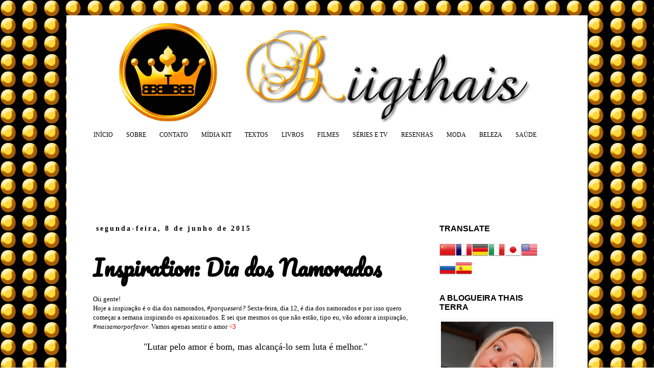

--- FILE ---
content_type: text/html; charset=UTF-8
request_url: https://www.biigthais.com/2015/06/inspiration-dia-dos-namorados.html
body_size: 27788
content:
<!DOCTYPE html>
<html class='v2' dir='ltr' xmlns='http://www.w3.org/1999/xhtml' xmlns:b='http://www.google.com/2005/gml/b' xmlns:data='http://www.google.com/2005/gml/data' xmlns:expr='http://www.google.com/2005/gml/expr'>
<head>
<link href='https://www.blogger.com/static/v1/widgets/4128112664-css_bundle_v2.css' rel='stylesheet' type='text/css'/>
<meta content='af813871414a7aa7ad8836cd7a5c27b1' name='p:domain_verify'/>
<script src="//connect.facebook.net/pt_BR/all.js#xfbml=1"></script>
<script src="//code.jquery.com/jquery-latest.js"></script>
<meta content='727375260727244' property='fb:admins'/>
<meta content='width=1100' name='viewport'/>
<meta content='text/html; charset=UTF-8' http-equiv='Content-Type'/>
<meta content='blogger' name='generator'/>
<link href='https://www.biigthais.com/favicon.ico' rel='icon' type='image/x-icon'/>
<link href='https://www.biigthais.com/2015/06/inspiration-dia-dos-namorados.html' rel='canonical'/>
<link rel="alternate" type="application/atom+xml" title="Biigthais - Atom" href="https://www.biigthais.com/feeds/posts/default" />
<link rel="alternate" type="application/rss+xml" title="Biigthais - RSS" href="https://www.biigthais.com/feeds/posts/default?alt=rss" />
<link rel="service.post" type="application/atom+xml" title="Biigthais - Atom" href="https://www.blogger.com/feeds/7843149144627399085/posts/default" />

<link rel="alternate" type="application/atom+xml" title="Biigthais - Atom" href="https://www.biigthais.com/feeds/6285807788043198672/comments/default" />
<!--Can't find substitution for tag [blog.ieCssRetrofitLinks]-->
<link href='https://blogger.googleusercontent.com/img/b/R29vZ2xl/AVvXsEiKZ-tPULLCcxLtJk1w5Y8Nyfj60ZhcDRjhLP6mHjPaparR5p7UaunKfvF8b_oADVMHAdJL3YQM_IKoQS1pkuQqbY-ljtz9Lnk4yq7HGyj-r18761c9LBBvfJioowXVWhJLJmV6XjqnZ0A/s1600/dia-dos-namorados-1.jpg' rel='image_src'/>
<meta content='https://www.biigthais.com/2015/06/inspiration-dia-dos-namorados.html' property='og:url'/>
<meta content='Inspiration: Dia dos Namorados' property='og:title'/>
<meta content='Oii gente!  Hoje a inspiração é o dia dos namorados, #porqueserá?  Sexta-feira, dia 12, é dia dos namorados e por isso quero começar a seman...' property='og:description'/>
<meta content='https://blogger.googleusercontent.com/img/b/R29vZ2xl/AVvXsEiKZ-tPULLCcxLtJk1w5Y8Nyfj60ZhcDRjhLP6mHjPaparR5p7UaunKfvF8b_oADVMHAdJL3YQM_IKoQS1pkuQqbY-ljtz9Lnk4yq7HGyj-r18761c9LBBvfJioowXVWhJLJmV6XjqnZ0A/w1200-h630-p-k-no-nu/dia-dos-namorados-1.jpg' property='og:image'/>
<title>Biigthais: Inspiration: Dia dos Namorados</title>
<script src="//ads.egrana.com.br/anuncio/popup/64270" type="text/javascript"></script>
<script async='async' data-ad-client='ca-pub-9516276237852308' src='https://pagead2.googlesyndication.com/pagead/js/adsbygoogle.js'></script>
<style type='text/css'>@font-face{font-family:'Pacifico';font-style:normal;font-weight:400;font-display:swap;src:url(//fonts.gstatic.com/s/pacifico/v23/FwZY7-Qmy14u9lezJ-6K6MmBp0u-zK4.woff2)format('woff2');unicode-range:U+0460-052F,U+1C80-1C8A,U+20B4,U+2DE0-2DFF,U+A640-A69F,U+FE2E-FE2F;}@font-face{font-family:'Pacifico';font-style:normal;font-weight:400;font-display:swap;src:url(//fonts.gstatic.com/s/pacifico/v23/FwZY7-Qmy14u9lezJ-6D6MmBp0u-zK4.woff2)format('woff2');unicode-range:U+0301,U+0400-045F,U+0490-0491,U+04B0-04B1,U+2116;}@font-face{font-family:'Pacifico';font-style:normal;font-weight:400;font-display:swap;src:url(//fonts.gstatic.com/s/pacifico/v23/FwZY7-Qmy14u9lezJ-6I6MmBp0u-zK4.woff2)format('woff2');unicode-range:U+0102-0103,U+0110-0111,U+0128-0129,U+0168-0169,U+01A0-01A1,U+01AF-01B0,U+0300-0301,U+0303-0304,U+0308-0309,U+0323,U+0329,U+1EA0-1EF9,U+20AB;}@font-face{font-family:'Pacifico';font-style:normal;font-weight:400;font-display:swap;src:url(//fonts.gstatic.com/s/pacifico/v23/FwZY7-Qmy14u9lezJ-6J6MmBp0u-zK4.woff2)format('woff2');unicode-range:U+0100-02BA,U+02BD-02C5,U+02C7-02CC,U+02CE-02D7,U+02DD-02FF,U+0304,U+0308,U+0329,U+1D00-1DBF,U+1E00-1E9F,U+1EF2-1EFF,U+2020,U+20A0-20AB,U+20AD-20C0,U+2113,U+2C60-2C7F,U+A720-A7FF;}@font-face{font-family:'Pacifico';font-style:normal;font-weight:400;font-display:swap;src:url(//fonts.gstatic.com/s/pacifico/v23/FwZY7-Qmy14u9lezJ-6H6MmBp0u-.woff2)format('woff2');unicode-range:U+0000-00FF,U+0131,U+0152-0153,U+02BB-02BC,U+02C6,U+02DA,U+02DC,U+0304,U+0308,U+0329,U+2000-206F,U+20AC,U+2122,U+2191,U+2193,U+2212,U+2215,U+FEFF,U+FFFD;}</style>
<style id='page-skin-1' type='text/css'><!--
/*
-----------------------------------------------
Blogger Template Style
Name:     Simple
Designer: Blogger
URL:      www.blogger.com
----------------------------------------------- */
/* Variable definitions
====================
<Variable name="keycolor" description="Main Color" type="color" default="#66bbdd"/>
<Group description="Page Text" selector="body">
<Variable name="body.font" description="Font" type="font"
default="normal normal 12px Arial, Tahoma, Helvetica, FreeSans, sans-serif"/>
<Variable name="body.text.color" description="Text Color" type="color" default="#222222"/>
</Group>
<Group description="Backgrounds" selector=".body-fauxcolumns-outer">
<Variable name="body.background.color" description="Outer Background" type="color" default="#66bbdd"/>
<Variable name="content.background.color" description="Main Background" type="color" default="#ffffff"/>
<Variable name="header.background.color" description="Header Background" type="color" default="transparent"/>
</Group>
<Group description="Links" selector=".main-outer">
<Variable name="link.color" description="Link Color" type="color" default="#2288bb"/>
<Variable name="link.visited.color" description="Visited Color" type="color" default="#888888"/>
<Variable name="link.hover.color" description="Hover Color" type="color" default="#33aaff"/>
</Group>
<Group description="Blog Title" selector=".header h1">
<Variable name="header.font" description="Font" type="font"
default="normal normal 60px Arial, Tahoma, Helvetica, FreeSans, sans-serif"/>
<Variable name="header.text.color" description="Title Color" type="color" default="#3399bb" />
</Group>
<Group description="Blog Description" selector=".header .description">
<Variable name="description.text.color" description="Description Color" type="color"
default="#777777" />
</Group>
<Group description="Tabs Text" selector=".tabs-inner .widget li a">
<Variable name="tabs.font" description="Font" type="font"
default="normal normal 14px Arial, Tahoma, Helvetica, FreeSans, sans-serif"/>
<Variable name="tabs.text.color" description="Text Color" type="color" default="#999999"/>
<Variable name="tabs.selected.text.color" description="Selected Color" type="color" default="#000000"/>
</Group>
<Group description="Tabs Background" selector=".tabs-outer .PageList">
<Variable name="tabs.background.color" description="Background Color" type="color" default="#f5f5f5"/>
<Variable name="tabs.selected.background.color" description="Selected Color" type="color" default="#eeeeee"/>
</Group>
<Group description="Post Title" selector="h3.post-title, .comments h4">
<Variable name="post.title.font" description="Font" type="font"
default="normal normal 22px Arial, Tahoma, Helvetica, FreeSans, sans-serif"/>
</Group>
<Group description="Date Header" selector=".date-header">
<Variable name="date.header.color" description="Text Color" type="color"
default="#000000"/>
<Variable name="date.header.background.color" description="Background Color" type="color"
default="transparent"/>
<Variable name="date.header.font" description="Text Font" type="font"
default="normal bold 11px Arial, Tahoma, Helvetica, FreeSans, sans-serif"/>
<Variable name="date.header.padding" description="Date Header Padding" type="string" default="inherit"/>
<Variable name="date.header.letterspacing" description="Date Header Letter Spacing" type="string" default="inherit"/>
<Variable name="date.header.margin" description="Date Header Margin" type="string" default="inherit"/>
</Group>
<Group description="Post Footer" selector=".post-footer">
<Variable name="post.footer.text.color" description="Text Color" type="color" default="#666666"/>
<Variable name="post.footer.background.color" description="Background Color" type="color"
default="#f9f9f9"/>
<Variable name="post.footer.border.color" description="Shadow Color" type="color" default="#eeeeee"/>
</Group>
<Group description="Gadgets" selector="h2">
<Variable name="widget.title.font" description="Title Font" type="font"
default="normal bold 11px Arial, Tahoma, Helvetica, FreeSans, sans-serif"/>
<Variable name="widget.title.text.color" description="Title Color" type="color" default="#000000"/>
<Variable name="widget.alternate.text.color" description="Alternate Color" type="color" default="#999999"/>
</Group>
<Group description="Images" selector=".main-inner">
<Variable name="image.background.color" description="Background Color" type="color" default="#ffffff"/>
<Variable name="image.border.color" description="Border Color" type="color" default="#eeeeee"/>
<Variable name="image.text.color" description="Caption Text Color" type="color" default="#000000"/>
</Group>
<Group description="Accents" selector=".content-inner">
<Variable name="body.rule.color" description="Separator Line Color" type="color" default="#eeeeee"/>
<Variable name="tabs.border.color" description="Tabs Border Color" type="color" default="transparent"/>
</Group>
<Variable name="body.background" description="Body Background" type="background"
color="#ffffff" default="$(color) none repeat scroll top left"/>
<Variable name="body.background.override" description="Body Background Override" type="string" default=""/>
<Variable name="body.background.gradient.cap" description="Body Gradient Cap" type="url"
default="url(https://resources.blogblog.com/blogblog/data/1kt/simple/gradients_light.png)"/>
<Variable name="body.background.gradient.tile" description="Body Gradient Tile" type="url"
default="url(https://resources.blogblog.com/blogblog/data/1kt/simple/body_gradient_tile_light.png)"/>
<Variable name="content.background.color.selector" description="Content Background Color Selector" type="string" default=".content-inner"/>
<Variable name="content.padding" description="Content Padding" type="length" default="10px" min="0" max="100px"/>
<Variable name="content.padding.horizontal" description="Content Horizontal Padding" type="length" default="10px" min="0" max="100px"/>
<Variable name="content.shadow.spread" description="Content Shadow Spread" type="length" default="40px" min="0" max="100px"/>
<Variable name="content.shadow.spread.webkit" description="Content Shadow Spread (WebKit)" type="length" default="5px" min="0" max="100px"/>
<Variable name="content.shadow.spread.ie" description="Content Shadow Spread (IE)" type="length" default="10px" min="0" max="100px"/>
<Variable name="main.border.width" description="Main Border Width" type="length" default="0" min="0" max="10px"/>
<Variable name="header.background.gradient" description="Header Gradient" type="url" default="none"/>
<Variable name="header.shadow.offset.left" description="Header Shadow Offset Left" type="length" default="-1px" min="-50px" max="50px"/>
<Variable name="header.shadow.offset.top" description="Header Shadow Offset Top" type="length" default="-1px" min="-50px" max="50px"/>
<Variable name="header.shadow.spread" description="Header Shadow Spread" type="length" default="1px" min="0" max="100px"/>
<Variable name="header.padding" description="Header Padding" type="length" default="30px" min="0" max="100px"/>
<Variable name="header.border.size" description="Header Border Size" type="length" default="1px" min="0" max="10px"/>
<Variable name="header.bottom.border.size" description="Header Bottom Border Size" type="length" default="1px" min="0" max="10px"/>
<Variable name="header.border.horizontalsize" description="Header Horizontal Border Size" type="length" default="0" min="0" max="10px"/>
<Variable name="description.text.size" description="Description Text Size" type="string" default="140%"/>
<Variable name="tabs.margin.top" description="Tabs Margin Top" type="length" default="0" min="0" max="100px"/>
<Variable name="tabs.margin.side" description="Tabs Side Margin" type="length" default="30px" min="0" max="100px"/>
<Variable name="tabs.background.gradient" description="Tabs Background Gradient" type="url"
default="url(https://resources.blogblog.com/blogblog/data/1kt/simple/gradients_light.png)"/>
<Variable name="tabs.border.width" description="Tabs Border Width" type="length" default="1px" min="0" max="10px"/>
<Variable name="tabs.bevel.border.width" description="Tabs Bevel Border Width" type="length" default="1px" min="0" max="10px"/>
<Variable name="post.margin.bottom" description="Post Bottom Margin" type="length" default="25px" min="0" max="100px"/>
<Variable name="image.border.small.size" description="Image Border Small Size" type="length" default="2px" min="0" max="10px"/>
<Variable name="image.border.large.size" description="Image Border Large Size" type="length" default="5px" min="0" max="10px"/>
<Variable name="page.width.selector" description="Page Width Selector" type="string" default=".region-inner"/>
<Variable name="page.width" description="Page Width" type="string" default="auto"/>
<Variable name="main.section.margin" description="Main Section Margin" type="length" default="15px" min="0" max="100px"/>
<Variable name="main.padding" description="Main Padding" type="length" default="15px" min="0" max="100px"/>
<Variable name="main.padding.top" description="Main Padding Top" type="length" default="30px" min="0" max="100px"/>
<Variable name="main.padding.bottom" description="Main Padding Bottom" type="length" default="30px" min="0" max="100px"/>
<Variable name="paging.background"
color="#ffffff"
description="Background of blog paging area" type="background"
default="transparent none no-repeat scroll top center"/>
<Variable name="footer.bevel" description="Bevel border length of footer" type="length" default="0" min="0" max="10px"/>
<Variable name="mobile.background.overlay" description="Mobile Background Overlay" type="string"
default="transparent none repeat scroll top left"/>
<Variable name="mobile.background.size" description="Mobile Background Size" type="string" default="auto"/>
<Variable name="mobile.button.color" description="Mobile Button Color" type="color" default="#ffffff" />
<Variable name="startSide" description="Side where text starts in blog language" type="automatic" default="left"/>
<Variable name="endSide" description="Side where text ends in blog language" type="automatic" default="right"/>
*/
/* Content
----------------------------------------------- */
body {
font: normal normal 12px Georgia, Utopia, 'Palatino Linotype', Palatino, serif;
color: #000000;
background: #ffffff url(//3.bp.blogspot.com/-_J2xBKcjuMY/Vo2_hWQqsTI/AAAAAAAAOMU/1X20uKPFIUs/s0-r/bolinhas-oficial.jpg) repeat scroll top left;
padding: 0 0 0 0;
}
html body .region-inner {
min-width: 0;
max-width: 100%;
width: auto;
}
h2 {
font-size: 22px;
}
a:link {
text-decoration:none;
color: #ffcc00;
}
a:visited {
text-decoration:none;
color: #0000ff;
}
a:hover {
text-decoration:underline;
color: #0033ff;
}
.body-fauxcolumn-outer .fauxcolumn-inner {
background: transparent none repeat scroll top left;
_background-image: none;
}
.body-fauxcolumn-outer .cap-top {
position: absolute;
z-index: 1;
height: 400px;
width: 100%;
}
.body-fauxcolumn-outer .cap-top .cap-left {
width: 100%;
background: transparent none repeat-x scroll top left;
_background-image: none;
}
.content-outer {
-moz-box-shadow: 0 0 0 rgba(0, 0, 0, .15);
-webkit-box-shadow: 0 0 0 rgba(0, 0, 0, .15);
-goog-ms-box-shadow: 0 0 0 #333333;
box-shadow: 0 0 0 rgba(0, 0, 0, .15);
margin-bottom: 1px;
}
.content-inner {
padding: 10px 40px;
}
.content-inner {
background-color: #ffffff;
}
/* Header
----------------------------------------------- */
.header-outer {
background: transparent none repeat-x scroll 0 -400px;
_background-image: none;
}
.Header h1 {
font: normal normal 40px 'Trebuchet MS',Trebuchet,Verdana,sans-serif;
color: #000000;
text-shadow: 0 0 0 rgba(0, 0, 0, .2);
}
.Header h1 a {
color: #000000;
}
.Header .description {
font-size: 18px;
color: #000000;
}
.header-inner .Header .titlewrapper {
padding: 22px 0;
}
.header-inner .Header .descriptionwrapper {
padding: 0 0;
}
/* Tabs
----------------------------------------------- */
.tabs-inner .section:first-child {
border-top: 0 solid transparent;
}
.tabs-inner .section:first-child ul {
margin-top: -1px;
border-top: 1px solid transparent;
border-left: 1px solid transparent;
border-right: 1px solid transparent;
}
.tabs-inner .widget ul {
background: transparent none repeat-x scroll 0 -800px;
_background-image: none;
border-bottom: 1px solid transparent;
margin-top: 0;
margin-left: -30px;
margin-right: -30px;
}
.tabs-inner .widget li a {
display: inline-block;
padding: .6em 1em;
font: normal normal 12px Georgia, Utopia, 'Palatino Linotype', Palatino, serif;
color: #000000;
border-left: 1px solid #ffffff;
border-right: 1px solid transparent;
}
.tabs-inner .widget li:first-child a {
border-left: none;
}
.tabs-inner .widget li.selected a, .tabs-inner .widget li a:hover {
color: #000000;
background-color: #eeeeee;
text-decoration: none;
}
/* Columns
----------------------------------------------- */
.main-outer {
border-top: 0 solid transparent;
}
.fauxcolumn-left-outer .fauxcolumn-inner {
border-right: 1px solid transparent;
}
.fauxcolumn-right-outer .fauxcolumn-inner {
border-left: 1px solid transparent;
}
/* Headings
----------------------------------------------- */
div.widget > h2,
div.widget h2.title {
margin: 0 0 1em 0;
font: normal bold 16px Impact, sans-serif;
color: #000000;
}
/* Widgets
----------------------------------------------- */
.widget .zippy {
color: #ffcc00;
text-shadow: 2px 2px 1px rgba(0, 0, 0, .1);
}
.widget .popular-posts ul {
list-style: none;
}
/* Posts
----------------------------------------------- */
h2.date-header {
font: normal bold 14px 'Times New Roman', Times, FreeSerif, serif;
}
.date-header span {
background-color: transparent;
color: #000000;
padding: 0.4em;
letter-spacing: 3px;
margin: inherit;
}
.main-inner {
padding-top: 35px;
padding-bottom: 65px;
}
.main-inner .column-center-inner {
padding: 0 0;
}
.main-inner .column-center-inner .section {
margin: 0 1em;
}
.post {
margin: 0 0 45px 0;
}
h3.post-title, .comments h4 {
font: normal bold 42px Pacifico;
margin: .75em 0 0;
}
.post-body {
font-size: 110%;
line-height: 1.4;
position: relative;
}
.post-body img, .post-body .tr-caption-container, .Profile img, .Image img,
.BlogList .item-thumbnail img {
padding: 2px;
background: transparent;
border: 1px solid transparent;
-moz-box-shadow: 1px 1px 5px rgba(0, 0, 0, .1);
-webkit-box-shadow: 1px 1px 5px rgba(0, 0, 0, .1);
box-shadow: 1px 1px 5px rgba(0, 0, 0, .1);
}
.post-body img, .post-body .tr-caption-container {
padding: 5px;
}
.post-body .tr-caption-container {
color: transparent;
}
.post-body .tr-caption-container img {
padding: 0;
background: transparent;
border: none;
-moz-box-shadow: 0 0 0 rgba(0, 0, 0, .1);
-webkit-box-shadow: 0 0 0 rgba(0, 0, 0, .1);
box-shadow: 0 0 0 rgba(0, 0, 0, .1);
}
.post-header {
margin: 0 0 1.5em;
line-height: 1.6;
font-size: 90%;
}
.post-footer {
margin: 20px -2px 0;
padding: 5px 10px;
color: #000000;
background-color: transparent;
border-bottom: 1px solid transparent;
line-height: 1.6;
font-size: 90%;
}
#comments .comment-author {
padding-top: 1.5em;
border-top: 1px solid transparent;
background-position: 0 1.5em;
}
#comments .comment-author:first-child {
padding-top: 0;
border-top: none;
}
.avatar-image-container {
margin: .2em 0 0;
}
#comments .avatar-image-container img {
border: 1px solid transparent;
}
/* Comments
----------------------------------------------- */
.comments .comments-content .icon.blog-author {
background-repeat: no-repeat;
background-image: url([data-uri]);
}
.comments .comments-content .loadmore a {
border-top: 1px solid #ffcc00;
border-bottom: 1px solid #ffcc00;
}
.comments .comment-thread.inline-thread {
background-color: transparent;
}
.comments .continue {
border-top: 2px solid #ffcc00;
}
/* Accents
---------------------------------------------- */
.section-columns td.columns-cell {
border-left: 1px solid transparent;
}
.blog-pager {
background: transparent url(//www.blogblog.com/1kt/simple/paging_dot.png) repeat-x scroll top center;
}
.blog-pager-older-link, .home-link,
.blog-pager-newer-link {
background-color: #ffffff;
padding: 5px;
}
.footer-outer {
border-top: 1px dashed #bbbbbb;
}
/* Mobile
----------------------------------------------- */
body.mobile  {
background-size: auto;
}
.mobile .body-fauxcolumn-outer {
background: transparent none repeat scroll top left;
}
.mobile .body-fauxcolumn-outer .cap-top {
background-size: 100% auto;
}
.mobile .content-outer {
-webkit-box-shadow: 0 0 3px rgba(0, 0, 0, .15);
box-shadow: 0 0 3px rgba(0, 0, 0, .15);
}
.mobile .tabs-inner .widget ul {
margin-left: 0;
margin-right: 0;
}
.mobile .post {
margin: 0;
}
.mobile .main-inner .column-center-inner .section {
margin: 0;
}
.mobile .date-header span {
padding: 0.1em 10px;
margin: 0 -10px;
}
.mobile h3.post-title {
margin: 0;
}
.mobile .blog-pager {
background: transparent none no-repeat scroll top center;
}
.mobile .footer-outer {
border-top: none;
}
.mobile .main-inner, .mobile .footer-inner {
background-color: #ffffff;
}
.mobile-index-contents {
color: #000000;
}
.mobile-link-button {
background-color: #ffcc00;
}
.mobile-link-button a:link, .mobile-link-button a:visited {
color: #ffffff;
}
.mobile .tabs-inner .section:first-child {
border-top: none;
}
.mobile .tabs-inner .PageList .widget-content {
background-color: #eeeeee;
color: #000000;
border-top: 1px solid transparent;
border-bottom: 1px solid transparent;
}
.mobile .tabs-inner .PageList .widget-content .pagelist-arrow {
border-left: 1px solid transparent;
}

--></style>
<style id='template-skin-1' type='text/css'><!--
body {
min-width: 1020px;
}
.content-outer, .content-fauxcolumn-outer, .region-inner {
min-width: 1020px;
max-width: 1020px;
_width: 1020px;
}
.main-inner .columns {
padding-left: 0px;
padding-right: 280px;
}
.main-inner .fauxcolumn-center-outer {
left: 0px;
right: 280px;
/* IE6 does not respect left and right together */
_width: expression(this.parentNode.offsetWidth -
parseInt("0px") -
parseInt("280px") + 'px');
}
.main-inner .fauxcolumn-left-outer {
width: 0px;
}
.main-inner .fauxcolumn-right-outer {
width: 280px;
}
.main-inner .column-left-outer {
width: 0px;
right: 100%;
margin-left: -0px;
}
.main-inner .column-right-outer {
width: 280px;
margin-right: -280px;
}
#layout {
min-width: 0;
}
#layout .content-outer {
min-width: 0;
width: 800px;
}
#layout .region-inner {
min-width: 0;
width: auto;
}
--></style>
<script type='text/javascript'>
        (function(i,s,o,g,r,a,m){i['GoogleAnalyticsObject']=r;i[r]=i[r]||function(){
        (i[r].q=i[r].q||[]).push(arguments)},i[r].l=1*new Date();a=s.createElement(o),
        m=s.getElementsByTagName(o)[0];a.async=1;a.src=g;m.parentNode.insertBefore(a,m)
        })(window,document,'script','https://www.google-analytics.com/analytics.js','ga');
        ga('create', 'UA-47134862-1', 'auto', 'blogger');
        ga('blogger.send', 'pageview');
      </script>
<link href='https://www.blogger.com/dyn-css/authorization.css?targetBlogID=7843149144627399085&amp;zx=d167dc26-c8c2-4a4f-b662-b000683c6964' media='none' onload='if(media!=&#39;all&#39;)media=&#39;all&#39;' rel='stylesheet'/><noscript><link href='https://www.blogger.com/dyn-css/authorization.css?targetBlogID=7843149144627399085&amp;zx=d167dc26-c8c2-4a4f-b662-b000683c6964' rel='stylesheet'/></noscript>
<meta name='google-adsense-platform-account' content='ca-host-pub-1556223355139109'/>
<meta name='google-adsense-platform-domain' content='blogspot.com'/>

<!-- data-ad-client=ca-pub-9516276237852308 -->

</head>
<body class='loading'>
<div class='navbar no-items section' id='navbar' name='Navbar'>
</div>
<div class='body-fauxcolumns'>
<div class='fauxcolumn-outer body-fauxcolumn-outer'>
<div class='cap-top'>
<div class='cap-left'></div>
<div class='cap-right'></div>
</div>
<div class='fauxborder-left'>
<div class='fauxborder-right'></div>
<div class='fauxcolumn-inner'>
</div>
</div>
<div class='cap-bottom'>
<div class='cap-left'></div>
<div class='cap-right'></div>
</div>
</div>
</div>
<div class='content'>
<div class='content-fauxcolumns'>
<div class='fauxcolumn-outer content-fauxcolumn-outer'>
<div class='cap-top'>
<div class='cap-left'></div>
<div class='cap-right'></div>
</div>
<div class='fauxborder-left'>
<div class='fauxborder-right'></div>
<div class='fauxcolumn-inner'>
</div>
</div>
<div class='cap-bottom'>
<div class='cap-left'></div>
<div class='cap-right'></div>
</div>
</div>
</div>
<div class='content-outer'>
<div class='content-cap-top cap-top'>
<div class='cap-left'></div>
<div class='cap-right'></div>
</div>
<div class='fauxborder-left content-fauxborder-left'>
<div class='fauxborder-right content-fauxborder-right'></div>
<div class='content-inner'>
<header>
<div class='header-outer'>
<div class='header-cap-top cap-top'>
<div class='cap-left'></div>
<div class='cap-right'></div>
</div>
<div class='fauxborder-left header-fauxborder-left'>
<div class='fauxborder-right header-fauxborder-right'></div>
<div class='region-inner header-inner'>
<div class='header section' id='header' name='Cabeçalho'><div class='widget Header' data-version='1' id='Header1'>
<div id='header-inner'>
<a href='https://www.biigthais.com/' style='display: block'>
<img alt='Biigthais' height='210px; ' id='Header1_headerimg' src='https://blogger.googleusercontent.com/img/b/R29vZ2xl/AVvXsEjpLHi63gX1mT2mwkbroFb8yithlRedrWmW_ZTRexQOl1hLhuIzbFkH1PzyFHxJelm4yguL1Nca4z5yCycJDN25FIxTvbW0G40ZR_LP50AepHDBceMTmhEuX8J-_FIPCOl4O1IZ6EdUznE/s1600/capa-blog.jpg' style='display: block' width='940px; '/>
</a>
</div>
</div></div>
</div>
</div>
<div class='header-cap-bottom cap-bottom'>
<div class='cap-left'></div>
<div class='cap-right'></div>
</div>
</div>
</header>
<div class='tabs-outer'>
<div class='tabs-cap-top cap-top'>
<div class='cap-left'></div>
<div class='cap-right'></div>
</div>
<div class='fauxborder-left tabs-fauxborder-left'>
<div class='fauxborder-right tabs-fauxborder-right'></div>
<div class='region-inner tabs-inner'>
<div class='tabs section' id='crosscol' name='Entre colunas'><div class='widget PageList' data-version='1' id='PageList1'>
<div class='widget-content'>
<ul>
<li>
<a href='http://www.biigthais.com/'>INÍCIO</a>
</li>
<li>
<a href='https://www.biigthais.com/p/blog-page.html'>SOBRE</a>
</li>
<li>
<a href='https://www.biigthais.com/p/contato.html'>CONTATO</a>
</li>
<li>
<a href='https://drive.google.com/file/d/1G__05qg5K1WnVlvRrKvdPvGihnaW5ROe/view?usp=sharing'>MÍDIA KIT</a>
</li>
<li>
<a href='http://www.biigthais.com/search/label/texto'>TEXTOS</a>
</li>
<li>
<a href='http://www.biigthais.com/search/label/livro'>LIVROS</a>
</li>
<li>
<a href='http://www.biigthais.com/search/label/sess%C3%A3o%20pipoca'>FILMES</a>
</li>
<li>
<a href='http://www.biigthais.com/search/label/na%20telinha'>SÉRIES E TV</a>
</li>
<li>
<a href='https://www.biigthais.com/search/label/resenha'>RESENHAS</a>
</li>
<li>
<a href='http://www.biigthais.com/search/label/moda'>MODA</a>
</li>
<li>
<a href='http://'>BELEZA</a>
</li>
<li>
<a href='https://www.biigthais.com/search/label/sa%C3%BAde'>SAÚDE</a>
</li>
</ul>
<div class='clear'></div>
</div>
</div></div>
<div class='tabs section' id='crosscol-overflow' name='Cross-Column 2'><div class='widget AdSense' data-version='1' id='AdSense1'>
<div class='widget-content'>
<script type="text/javascript">
    google_ad_client = "ca-pub-9516276237852308";
    google_ad_host = "ca-host-pub-1556223355139109";
    google_ad_slot = "9788855376";
    google_ad_width = 728;
    google_ad_height = 90;
</script>
<!-- biigthais_sidebar-right-1_AdSense1_728x90_as -->
<script type="text/javascript"
src="https://pagead2.googlesyndication.com/pagead/show_ads.js">
</script>
<div class='clear'></div>
</div>
</div></div>
</div>
</div>
<div class='tabs-cap-bottom cap-bottom'>
<div class='cap-left'></div>
<div class='cap-right'></div>
</div>
</div>
<div class='main-outer'>
<div class='main-cap-top cap-top'>
<div class='cap-left'></div>
<div class='cap-right'></div>
</div>
<div class='fauxborder-left main-fauxborder-left'>
<div class='fauxborder-right main-fauxborder-right'></div>
<div class='region-inner main-inner'>
<div class='columns fauxcolumns'>
<div class='fauxcolumn-outer fauxcolumn-center-outer'>
<div class='cap-top'>
<div class='cap-left'></div>
<div class='cap-right'></div>
</div>
<div class='fauxborder-left'>
<div class='fauxborder-right'></div>
<div class='fauxcolumn-inner'>
</div>
</div>
<div class='cap-bottom'>
<div class='cap-left'></div>
<div class='cap-right'></div>
</div>
</div>
<div class='fauxcolumn-outer fauxcolumn-left-outer'>
<div class='cap-top'>
<div class='cap-left'></div>
<div class='cap-right'></div>
</div>
<div class='fauxborder-left'>
<div class='fauxborder-right'></div>
<div class='fauxcolumn-inner'>
</div>
</div>
<div class='cap-bottom'>
<div class='cap-left'></div>
<div class='cap-right'></div>
</div>
</div>
<div class='fauxcolumn-outer fauxcolumn-right-outer'>
<div class='cap-top'>
<div class='cap-left'></div>
<div class='cap-right'></div>
</div>
<div class='fauxborder-left'>
<div class='fauxborder-right'></div>
<div class='fauxcolumn-inner'>
</div>
</div>
<div class='cap-bottom'>
<div class='cap-left'></div>
<div class='cap-right'></div>
</div>
</div>
<!-- corrects IE6 width calculation -->
<div class='columns-inner'>
<div class='column-center-outer'>
<div class='column-center-inner'>
<div class='main section' id='main' name='Principal'><div class='widget Blog' data-version='1' id='Blog1'>
<div class='blog-posts hfeed'>

          <div class="date-outer">
        
<h2 class='date-header'><span>segunda-feira, 8 de junho de 2015</span></h2>

          <div class="date-posts">
        
<div class='post-outer'>
<div class='post hentry uncustomized-post-template' itemprop='blogPost' itemscope='itemscope' itemtype='http://schema.org/BlogPosting'>
<meta content='https://blogger.googleusercontent.com/img/b/R29vZ2xl/AVvXsEiKZ-tPULLCcxLtJk1w5Y8Nyfj60ZhcDRjhLP6mHjPaparR5p7UaunKfvF8b_oADVMHAdJL3YQM_IKoQS1pkuQqbY-ljtz9Lnk4yq7HGyj-r18761c9LBBvfJioowXVWhJLJmV6XjqnZ0A/s1600/dia-dos-namorados-1.jpg' itemprop='image_url'/>
<meta content='7843149144627399085' itemprop='blogId'/>
<meta content='6285807788043198672' itemprop='postId'/>
<a name='6285807788043198672'></a>
<h3 class='post-title entry-title' itemprop='name'>
Inspiration: Dia dos Namorados
</h3>
<div class='post-header'>
<div class='post-header-line-1'></div>
</div>
<div class='post-body entry-content' id='post-body-6285807788043198672' itemprop='description articleBody'>
Oii gente!<br />
Hoje a inspiração é o dia dos namorados, <i>#porqueserá?</i> Sexta-feira, dia 12, é dia dos namorados e por isso quero começar a semana inspirando os apaixonados. E sei que mesmos os que não estão, tipo eu, vão adorar a inspiração, <i>#maisamorporfavor</i>. Vamos apenas sentir o amor <span style="color: red;">&lt;3</span><br />
<span style="color: red;"><br /></span>
<div style="text-align: center;">
<span style="font-size: large;">"Lutar pelo amor é bom, mas alcançá-lo sem luta é melhor."</span></div>
<br />
<div style="text-align: right;">
<br /></div>
<div style="text-align: right;">
William Shakespeare</div>
<div style="text-align: left;">
<br /></div>
<div class="separator" style="clear: both; text-align: center;">
<a href="https://blogger.googleusercontent.com/img/b/R29vZ2xl/AVvXsEiKZ-tPULLCcxLtJk1w5Y8Nyfj60ZhcDRjhLP6mHjPaparR5p7UaunKfvF8b_oADVMHAdJL3YQM_IKoQS1pkuQqbY-ljtz9Lnk4yq7HGyj-r18761c9LBBvfJioowXVWhJLJmV6XjqnZ0A/s1600/dia-dos-namorados-1.jpg" style="margin-left: 1em; margin-right: 1em;"><img border="0" src="https://blogger.googleusercontent.com/img/b/R29vZ2xl/AVvXsEiKZ-tPULLCcxLtJk1w5Y8Nyfj60ZhcDRjhLP6mHjPaparR5p7UaunKfvF8b_oADVMHAdJL3YQM_IKoQS1pkuQqbY-ljtz9Lnk4yq7HGyj-r18761c9LBBvfJioowXVWhJLJmV6XjqnZ0A/s1600/dia-dos-namorados-1.jpg" /></a></div>
<br />
<div class="separator" style="clear: both; text-align: center;">
<span><a name="more"></a></span><a href="https://blogger.googleusercontent.com/img/b/R29vZ2xl/AVvXsEjVv5goA4pocfot5ztCGcfruDj9OAVLfYt0RvfOgHnsjrVoCjI4LyM_43TlCDDyKG2mBMEKpD0COY6itDXkGEZB5O0RSHULOF6KuDPHazz7Wpzlf453-E7N8TiVO18o7vqwMLy7PXzCjnI/s1600/dia-dos-namorados-2.jpg" style="margin-left: 1em; margin-right: 1em;"><img border="0" src="https://blogger.googleusercontent.com/img/b/R29vZ2xl/AVvXsEjVv5goA4pocfot5ztCGcfruDj9OAVLfYt0RvfOgHnsjrVoCjI4LyM_43TlCDDyKG2mBMEKpD0COY6itDXkGEZB5O0RSHULOF6KuDPHazz7Wpzlf453-E7N8TiVO18o7vqwMLy7PXzCjnI/s1600/dia-dos-namorados-2.jpg" /></a></div>
<br />
<div class="separator" style="clear: both; text-align: center;">
<a href="https://blogger.googleusercontent.com/img/b/R29vZ2xl/AVvXsEiAtGchORrrA_TF7SO9GW7OKtErdkbHw5SZ9N5lSlUOuhamrt1S9ttLZrZOssYwOTWOT8ll6fX_V0PPukZm_OX63ZUz9lJHzmmqSJlQDDr8WysHOKSy0IRS5k96bJJZ2D7iDXuwtesbFTA/s1600/dia-dos-namorados-3.jpg" style="margin-left: 1em; margin-right: 1em;"><img border="0" src="https://blogger.googleusercontent.com/img/b/R29vZ2xl/AVvXsEiAtGchORrrA_TF7SO9GW7OKtErdkbHw5SZ9N5lSlUOuhamrt1S9ttLZrZOssYwOTWOT8ll6fX_V0PPukZm_OX63ZUz9lJHzmmqSJlQDDr8WysHOKSy0IRS5k96bJJZ2D7iDXuwtesbFTA/s1600/dia-dos-namorados-3.jpg" /></a></div>
<br />
<div class="separator" style="clear: both; text-align: center;">
<a href="https://blogger.googleusercontent.com/img/b/R29vZ2xl/AVvXsEigc-d3ljONi7N5TCoUFxifMCeyADgoNB56ee9KpYYPMKsjL-9e3_PxZjtUSvavoRZ0G5aPUzeR31U3alOJrl9MO9bGQscb6vOQkiqgKgdnFFZb51J4htBodszbWeNXTRy5wOnOpqFcxoM/s1600/dia-dos-namorados-4.jpg" style="margin-left: 1em; margin-right: 1em;"><img border="0" src="https://blogger.googleusercontent.com/img/b/R29vZ2xl/AVvXsEigc-d3ljONi7N5TCoUFxifMCeyADgoNB56ee9KpYYPMKsjL-9e3_PxZjtUSvavoRZ0G5aPUzeR31U3alOJrl9MO9bGQscb6vOQkiqgKgdnFFZb51J4htBodszbWeNXTRy5wOnOpqFcxoM/s1600/dia-dos-namorados-4.jpg" /></a></div>
<br />
<div class="separator" style="clear: both; text-align: center;">
<a href="https://blogger.googleusercontent.com/img/b/R29vZ2xl/AVvXsEibRELTdJxot0PIjWYQIL7plifgGkSTVEKpQwx9cwrR0yXxD7U1B_ixEEqotIZTicxtHIezjxE29rXQBoifpQq1PUJNo8TKoQIZFgBEu-eHevYgNvISMQZga0jmHvLwmt_ykhi9DmEpJaM/s1600/dia-dos-namorados-5.jpg" style="margin-left: 1em; margin-right: 1em;"><img border="0" src="https://blogger.googleusercontent.com/img/b/R29vZ2xl/AVvXsEibRELTdJxot0PIjWYQIL7plifgGkSTVEKpQwx9cwrR0yXxD7U1B_ixEEqotIZTicxtHIezjxE29rXQBoifpQq1PUJNo8TKoQIZFgBEu-eHevYgNvISMQZga0jmHvLwmt_ykhi9DmEpJaM/s1600/dia-dos-namorados-5.jpg" /></a></div>
<br />
<div class="separator" style="clear: both; text-align: center;">
<a href="https://blogger.googleusercontent.com/img/b/R29vZ2xl/AVvXsEgHRTXUomUDrva2ASu_YeH-0WuIWQjwcEuAd7Zins5P30yHg5qy9k77y4OTMaTHCeVOZQtfv47sWSZg-BUQ6w7aFKWe6HLoyrsmefkrEpMisFcv3VPFkW8lRxsYSNCrV-j7pZaOiD0AKB8/s1600/dia-dos-namorados-6.jpg" style="margin-left: 1em; margin-right: 1em;"><img border="0" src="https://blogger.googleusercontent.com/img/b/R29vZ2xl/AVvXsEgHRTXUomUDrva2ASu_YeH-0WuIWQjwcEuAd7Zins5P30yHg5qy9k77y4OTMaTHCeVOZQtfv47sWSZg-BUQ6w7aFKWe6HLoyrsmefkrEpMisFcv3VPFkW8lRxsYSNCrV-j7pZaOiD0AKB8/s1600/dia-dos-namorados-6.jpg" /></a></div>
<br />
<div class="separator" style="clear: both; text-align: center;">
<a href="https://blogger.googleusercontent.com/img/b/R29vZ2xl/AVvXsEgVB3t8lVMfJ3g8_fpa4_F7_mE7G77UjkY76K7v08bQT1UMWf_-nf4uhbbnHGLW8aCjdmYznB8pMnSg3oKo1cpaxVDeo2m248C0yrSaTcdwh3Hua9smFPOL9C2IRwKJyvBWmSN0BkJvlhk/s1600/dia-dos-namorados-7.jpg" style="margin-left: 1em; margin-right: 1em;"><img border="0" src="https://blogger.googleusercontent.com/img/b/R29vZ2xl/AVvXsEgVB3t8lVMfJ3g8_fpa4_F7_mE7G77UjkY76K7v08bQT1UMWf_-nf4uhbbnHGLW8aCjdmYznB8pMnSg3oKo1cpaxVDeo2m248C0yrSaTcdwh3Hua9smFPOL9C2IRwKJyvBWmSN0BkJvlhk/s1600/dia-dos-namorados-7.jpg" /></a></div>
<br />
<div class="separator" style="clear: both; text-align: center;">
<a href="https://blogger.googleusercontent.com/img/b/R29vZ2xl/AVvXsEg4WUbW4hKqmhLAWDfALDBBtMj1k7bD4XlJuRxoxU8cm-PvhJDxqoqQnSuw4r_Ue5vVF1TafgJdG6KAlTLwe_J68z3q7gBx56IuIAesj_wqadevi6K6UJhehJVkN9V5r3XIjJJt3EObmNk/s1600/dia-dos-namorados-8.jpg" style="margin-left: 1em; margin-right: 1em;"><img border="0" src="https://blogger.googleusercontent.com/img/b/R29vZ2xl/AVvXsEg4WUbW4hKqmhLAWDfALDBBtMj1k7bD4XlJuRxoxU8cm-PvhJDxqoqQnSuw4r_Ue5vVF1TafgJdG6KAlTLwe_J68z3q7gBx56IuIAesj_wqadevi6K6UJhehJVkN9V5r3XIjJJt3EObmNk/s1600/dia-dos-namorados-8.jpg" /></a></div>
<br />
<div class="separator" style="clear: both; text-align: center;">
<a href="https://blogger.googleusercontent.com/img/b/R29vZ2xl/AVvXsEhkRRBULuZl66hyP-ZoLU8lVGMgCGY0U2el7wrXJ3RziE9xHqYWuQsJTrJSlqn79JRm2h7c7A9Mfh3juSYlkaYhd_D1KJFjCIO9Q2eTpFX72IeNCPUY1e9wkQuTs9kTHl0DrydrkNIAi0U/s1600/dia-dos-namorados-9.jpg" style="margin-left: 1em; margin-right: 1em;"><img border="0" src="https://blogger.googleusercontent.com/img/b/R29vZ2xl/AVvXsEhkRRBULuZl66hyP-ZoLU8lVGMgCGY0U2el7wrXJ3RziE9xHqYWuQsJTrJSlqn79JRm2h7c7A9Mfh3juSYlkaYhd_D1KJFjCIO9Q2eTpFX72IeNCPUY1e9wkQuTs9kTHl0DrydrkNIAi0U/s1600/dia-dos-namorados-9.jpg" /></a></div>
<br />
<div class="separator" style="clear: both; text-align: center;">
<a href="https://blogger.googleusercontent.com/img/b/R29vZ2xl/AVvXsEhTwBabbfuyErrOo2F5k4q7HtBJ1J1lS_gy7TppPQlj3oIb8tj5WYxZGeYIcqLaq5-VDYcslhwBInOHU6Dy7Whb4ipZXlSMEcKksSjmIZwnBOZscX6RImB9rLwNTgZlWRR2rZfggva0r_U/s1600/dia-dos-namorados-10.jpg" style="margin-left: 1em; margin-right: 1em;"><img border="0" src="https://blogger.googleusercontent.com/img/b/R29vZ2xl/AVvXsEhTwBabbfuyErrOo2F5k4q7HtBJ1J1lS_gy7TppPQlj3oIb8tj5WYxZGeYIcqLaq5-VDYcslhwBInOHU6Dy7Whb4ipZXlSMEcKksSjmIZwnBOZscX6RImB9rLwNTgZlWRR2rZfggva0r_U/s1600/dia-dos-namorados-10.jpg" /></a></div>
<div style="text-align: left;">
<br /></div>
<div style="text-align: left;">
O que acharam das inspirações? Muito amor, né?</div>
<div style="text-align: left;">
Kisses ;<span style="color: red;">*</span></div>
<div style='clear: both;'></div>
</div>
<div class='post-footer'>
<div class='post-footer-line post-footer-line-1'>
<span class='post-author vcard'>
Posted by
<span class='fn' itemprop='author' itemscope='itemscope' itemtype='http://schema.org/Person'>
<meta content='https://www.blogger.com/profile/01104943237141391364' itemprop='url'/>
<a class='g-profile' href='https://www.blogger.com/profile/01104943237141391364' rel='author' title='author profile'>
<span itemprop='name'>Thais Terra</span>
</a>
</span>
</span>
<span class='post-timestamp'>
at
<meta content='https://www.biigthais.com/2015/06/inspiration-dia-dos-namorados.html' itemprop='url'/>
<a class='timestamp-link' href='https://www.biigthais.com/2015/06/inspiration-dia-dos-namorados.html' rel='bookmark' title='permanent link'><abbr class='published' itemprop='datePublished' title='2015-06-08T15:30:00-03:00'>15:30</abbr></a>
</span>
<span class='post-comment-link'>
</span>
<span class='post-icons'>
</span>
<div class='post-share-buttons goog-inline-block'>
<a class='goog-inline-block share-button sb-email' href='https://www.blogger.com/share-post.g?blogID=7843149144627399085&postID=6285807788043198672&target=email' target='_blank' title='Enviar por e-mail'><span class='share-button-link-text'>Enviar por e-mail</span></a><a class='goog-inline-block share-button sb-blog' href='https://www.blogger.com/share-post.g?blogID=7843149144627399085&postID=6285807788043198672&target=blog' onclick='window.open(this.href, "_blank", "height=270,width=475"); return false;' target='_blank' title='Postar no blog!'><span class='share-button-link-text'>Postar no blog!</span></a><a class='goog-inline-block share-button sb-twitter' href='https://www.blogger.com/share-post.g?blogID=7843149144627399085&postID=6285807788043198672&target=twitter' target='_blank' title='Compartilhar no X'><span class='share-button-link-text'>Compartilhar no X</span></a><a class='goog-inline-block share-button sb-facebook' href='https://www.blogger.com/share-post.g?blogID=7843149144627399085&postID=6285807788043198672&target=facebook' onclick='window.open(this.href, "_blank", "height=430,width=640"); return false;' target='_blank' title='Compartilhar no Facebook'><span class='share-button-link-text'>Compartilhar no Facebook</span></a><a class='goog-inline-block share-button sb-pinterest' href='https://www.blogger.com/share-post.g?blogID=7843149144627399085&postID=6285807788043198672&target=pinterest' target='_blank' title='Compartilhar com o Pinterest'><span class='share-button-link-text'>Compartilhar com o Pinterest</span></a>
</div>
</div>
<div class='post-footer-line post-footer-line-2'>
<span class='post-labels'>
Labels:
<a href='https://www.biigthais.com/search/label/amor' rel='tag'>amor</a>,
<a href='https://www.biigthais.com/search/label/dia%20dos%20namorados' rel='tag'>dia dos namorados</a>,
<a href='https://www.biigthais.com/search/label/fotos' rel='tag'>fotos</a>,
<a href='https://www.biigthais.com/search/label/imagens' rel='tag'>imagens</a>,
<a href='https://www.biigthais.com/search/label/inspira%C3%A7%C3%A3o' rel='tag'>inspiração</a>,
<a href='https://www.biigthais.com/search/label/inspiration' rel='tag'>inspiration</a>,
<a href='https://www.biigthais.com/search/label/paix%C3%A3o' rel='tag'>paixão</a>,
<a href='https://www.biigthais.com/search/label/william%20shakespeare' rel='tag'>william shakespeare</a>
</span>
</div>
<div class='post-footer-line post-footer-line-3'>
<span class='post-location'>
</span>
</div>
</div>
</div>
<div class='comments' id='comments'>
<a name='comments'></a>
<h4>29 comentários:</h4>
<div class='comments-content'>
<script async='async' src='' type='text/javascript'></script>
<script type='text/javascript'>
    (function() {
      var items = null;
      var msgs = null;
      var config = {};

// <![CDATA[
      var cursor = null;
      if (items && items.length > 0) {
        cursor = parseInt(items[items.length - 1].timestamp) + 1;
      }

      var bodyFromEntry = function(entry) {
        var text = (entry &&
                    ((entry.content && entry.content.$t) ||
                     (entry.summary && entry.summary.$t))) ||
            '';
        if (entry && entry.gd$extendedProperty) {
          for (var k in entry.gd$extendedProperty) {
            if (entry.gd$extendedProperty[k].name == 'blogger.contentRemoved') {
              return '<span class="deleted-comment">' + text + '</span>';
            }
          }
        }
        return text;
      }

      var parse = function(data) {
        cursor = null;
        var comments = [];
        if (data && data.feed && data.feed.entry) {
          for (var i = 0, entry; entry = data.feed.entry[i]; i++) {
            var comment = {};
            // comment ID, parsed out of the original id format
            var id = /blog-(\d+).post-(\d+)/.exec(entry.id.$t);
            comment.id = id ? id[2] : null;
            comment.body = bodyFromEntry(entry);
            comment.timestamp = Date.parse(entry.published.$t) + '';
            if (entry.author && entry.author.constructor === Array) {
              var auth = entry.author[0];
              if (auth) {
                comment.author = {
                  name: (auth.name ? auth.name.$t : undefined),
                  profileUrl: (auth.uri ? auth.uri.$t : undefined),
                  avatarUrl: (auth.gd$image ? auth.gd$image.src : undefined)
                };
              }
            }
            if (entry.link) {
              if (entry.link[2]) {
                comment.link = comment.permalink = entry.link[2].href;
              }
              if (entry.link[3]) {
                var pid = /.*comments\/default\/(\d+)\?.*/.exec(entry.link[3].href);
                if (pid && pid[1]) {
                  comment.parentId = pid[1];
                }
              }
            }
            comment.deleteclass = 'item-control blog-admin';
            if (entry.gd$extendedProperty) {
              for (var k in entry.gd$extendedProperty) {
                if (entry.gd$extendedProperty[k].name == 'blogger.itemClass') {
                  comment.deleteclass += ' ' + entry.gd$extendedProperty[k].value;
                } else if (entry.gd$extendedProperty[k].name == 'blogger.displayTime') {
                  comment.displayTime = entry.gd$extendedProperty[k].value;
                }
              }
            }
            comments.push(comment);
          }
        }
        return comments;
      };

      var paginator = function(callback) {
        if (hasMore()) {
          var url = config.feed + '?alt=json&v=2&orderby=published&reverse=false&max-results=50';
          if (cursor) {
            url += '&published-min=' + new Date(cursor).toISOString();
          }
          window.bloggercomments = function(data) {
            var parsed = parse(data);
            cursor = parsed.length < 50 ? null
                : parseInt(parsed[parsed.length - 1].timestamp) + 1
            callback(parsed);
            window.bloggercomments = null;
          }
          url += '&callback=bloggercomments';
          var script = document.createElement('script');
          script.type = 'text/javascript';
          script.src = url;
          document.getElementsByTagName('head')[0].appendChild(script);
        }
      };
      var hasMore = function() {
        return !!cursor;
      };
      var getMeta = function(key, comment) {
        if ('iswriter' == key) {
          var matches = !!comment.author
              && comment.author.name == config.authorName
              && comment.author.profileUrl == config.authorUrl;
          return matches ? 'true' : '';
        } else if ('deletelink' == key) {
          return config.baseUri + '/comment/delete/'
               + config.blogId + '/' + comment.id;
        } else if ('deleteclass' == key) {
          return comment.deleteclass;
        }
        return '';
      };

      var replybox = null;
      var replyUrlParts = null;
      var replyParent = undefined;

      var onReply = function(commentId, domId) {
        if (replybox == null) {
          // lazily cache replybox, and adjust to suit this style:
          replybox = document.getElementById('comment-editor');
          if (replybox != null) {
            replybox.height = '250px';
            replybox.style.display = 'block';
            replyUrlParts = replybox.src.split('#');
          }
        }
        if (replybox && (commentId !== replyParent)) {
          replybox.src = '';
          document.getElementById(domId).insertBefore(replybox, null);
          replybox.src = replyUrlParts[0]
              + (commentId ? '&parentID=' + commentId : '')
              + '#' + replyUrlParts[1];
          replyParent = commentId;
        }
      };

      var hash = (window.location.hash || '#').substring(1);
      var startThread, targetComment;
      if (/^comment-form_/.test(hash)) {
        startThread = hash.substring('comment-form_'.length);
      } else if (/^c[0-9]+$/.test(hash)) {
        targetComment = hash.substring(1);
      }

      // Configure commenting API:
      var configJso = {
        'maxDepth': config.maxThreadDepth
      };
      var provider = {
        'id': config.postId,
        'data': items,
        'loadNext': paginator,
        'hasMore': hasMore,
        'getMeta': getMeta,
        'onReply': onReply,
        'rendered': true,
        'initComment': targetComment,
        'initReplyThread': startThread,
        'config': configJso,
        'messages': msgs
      };

      var render = function() {
        if (window.goog && window.goog.comments) {
          var holder = document.getElementById('comment-holder');
          window.goog.comments.render(holder, provider);
        }
      };

      // render now, or queue to render when library loads:
      if (window.goog && window.goog.comments) {
        render();
      } else {
        window.goog = window.goog || {};
        window.goog.comments = window.goog.comments || {};
        window.goog.comments.loadQueue = window.goog.comments.loadQueue || [];
        window.goog.comments.loadQueue.push(render);
      }
    })();
// ]]>
  </script>
<div id='comment-holder'>
<div class="comment-thread toplevel-thread"><ol id="top-ra"><li class="comment" id="c4749944714184090601"><div class="avatar-image-container"><img src="//blogger.googleusercontent.com/img/b/R29vZ2xl/AVvXsEhnSipebwVhgH7dr8MiIuT6qyEUBraX658gP0_1_3-CUbDYqwVPWxplqx_90qJ7_TWvb5ZpbEOXBwxeH6WOpVoq2SuSHOwC9PbPiA8D7fYpp5-A56kRyAUkyCvxnNe5wqM/s45-c/Untitled+1dfbdfvb.jpg" alt=""/></div><div class="comment-block"><div class="comment-header"><cite class="user"><a href="https://www.blogger.com/profile/07043060495667157810" rel="nofollow">Jac Sohari</a></cite><span class="icon user "></span><span class="datetime secondary-text"><a rel="nofollow" href="https://www.biigthais.com/2015/06/inspiration-dia-dos-namorados.html?showComment=1433792676119#c4749944714184090601">8 de junho de 2015 às 16:44</a></span></div><p class="comment-content">Amei a inspiração *O* Muito lindas essas fotos!<br><br>http://meubaudeestrelas.blogspot.com.br/</p><span class="comment-actions secondary-text"><a class="comment-reply" target="_self" data-comment-id="4749944714184090601">Responder</a><span class="item-control blog-admin blog-admin pid-937723939"><a target="_self" href="https://www.blogger.com/comment/delete/7843149144627399085/4749944714184090601">Excluir</a></span></span></div><div class="comment-replies"><div id="c4749944714184090601-rt" class="comment-thread inline-thread hidden"><span class="thread-toggle thread-expanded"><span class="thread-arrow"></span><span class="thread-count"><a target="_self">Respostas</a></span></span><ol id="c4749944714184090601-ra" class="thread-chrome thread-expanded"><div></div><div id="c4749944714184090601-continue" class="continue"><a class="comment-reply" target="_self" data-comment-id="4749944714184090601">Responder</a></div></ol></div></div><div class="comment-replybox-single" id="c4749944714184090601-ce"></div></li><li class="comment" id="c3094214143151028644"><div class="avatar-image-container"><img src="//www.blogger.com/img/blogger_logo_round_35.png" alt=""/></div><div class="comment-block"><div class="comment-header"><cite class="user"><a href="https://www.blogger.com/profile/11446055211800054273" rel="nofollow">Cristiane Andrade</a></cite><span class="icon user "></span><span class="datetime secondary-text"><a rel="nofollow" href="https://www.biigthais.com/2015/06/inspiration-dia-dos-namorados.html?showComment=1433793380565#c3094214143151028644">8 de junho de 2015 às 16:56</a></span></div><p class="comment-content">Adoro dia dos namorados, amei a inspiração. :)<br>http://corujasemasas.blogspot.com.br/<br>Beijos! &lt;3</p><span class="comment-actions secondary-text"><a class="comment-reply" target="_self" data-comment-id="3094214143151028644">Responder</a><span class="item-control blog-admin blog-admin pid-1431770160"><a target="_self" href="https://www.blogger.com/comment/delete/7843149144627399085/3094214143151028644">Excluir</a></span></span></div><div class="comment-replies"><div id="c3094214143151028644-rt" class="comment-thread inline-thread hidden"><span class="thread-toggle thread-expanded"><span class="thread-arrow"></span><span class="thread-count"><a target="_self">Respostas</a></span></span><ol id="c3094214143151028644-ra" class="thread-chrome thread-expanded"><div></div><div id="c3094214143151028644-continue" class="continue"><a class="comment-reply" target="_self" data-comment-id="3094214143151028644">Responder</a></div></ol></div></div><div class="comment-replybox-single" id="c3094214143151028644-ce"></div></li><li class="comment" id="c3099295286279867609"><div class="avatar-image-container"><img src="//www.blogger.com/img/blogger_logo_round_35.png" alt=""/></div><div class="comment-block"><div class="comment-header"><cite class="user"><a href="https://www.blogger.com/profile/10514048600614122345" rel="nofollow">ladynaipes</a></cite><span class="icon user "></span><span class="datetime secondary-text"><a rel="nofollow" href="https://www.biigthais.com/2015/06/inspiration-dia-dos-namorados.html?showComment=1433795963030#c3099295286279867609">8 de junho de 2015 às 17:39</a></span></div><p class="comment-content">Que fotos tão ternurentas *-*<br>Gostei muito do post, tanta foto linda &lt;3<br>*hugs da Naipes*<br>http://ladynaipes.blogspot.pt/</p><span class="comment-actions secondary-text"><a class="comment-reply" target="_self" data-comment-id="3099295286279867609">Responder</a><span class="item-control blog-admin blog-admin pid-1047997723"><a target="_self" href="https://www.blogger.com/comment/delete/7843149144627399085/3099295286279867609">Excluir</a></span></span></div><div class="comment-replies"><div id="c3099295286279867609-rt" class="comment-thread inline-thread hidden"><span class="thread-toggle thread-expanded"><span class="thread-arrow"></span><span class="thread-count"><a target="_self">Respostas</a></span></span><ol id="c3099295286279867609-ra" class="thread-chrome thread-expanded"><div></div><div id="c3099295286279867609-continue" class="continue"><a class="comment-reply" target="_self" data-comment-id="3099295286279867609">Responder</a></div></ol></div></div><div class="comment-replybox-single" id="c3099295286279867609-ce"></div></li><li class="comment" id="c2606378619088560657"><div class="avatar-image-container"><img src="//blogger.googleusercontent.com/img/b/R29vZ2xl/AVvXsEgSZuNzw3vOYiXMWLQdRYmkJiD5ncqINhvTDMpakAxBhl3O3LCRKpKyd-H31KYstRhE9H0Pj5hFwtdi1npCDzNKkqiPL9oLxWRB2pfgPBk4ysx9grLbOcEGnrGRsNMeBUE/s45-c/3.jpg" alt=""/></div><div class="comment-block"><div class="comment-header"><cite class="user"><a href="https://www.blogger.com/profile/15924471613178911511" rel="nofollow">Jeciane Cruz </a></cite><span class="icon user "></span><span class="datetime secondary-text"><a rel="nofollow" href="https://www.biigthais.com/2015/06/inspiration-dia-dos-namorados.html?showComment=1433797250157#c2606378619088560657">8 de junho de 2015 às 18:00</a></span></div><p class="comment-content">quantas fotinhas fofas amei e super me inspire aqui &#9829;</p><span class="comment-actions secondary-text"><a class="comment-reply" target="_self" data-comment-id="2606378619088560657">Responder</a><span class="item-control blog-admin blog-admin pid-627084958"><a target="_self" href="https://www.blogger.com/comment/delete/7843149144627399085/2606378619088560657">Excluir</a></span></span></div><div class="comment-replies"><div id="c2606378619088560657-rt" class="comment-thread inline-thread hidden"><span class="thread-toggle thread-expanded"><span class="thread-arrow"></span><span class="thread-count"><a target="_self">Respostas</a></span></span><ol id="c2606378619088560657-ra" class="thread-chrome thread-expanded"><div></div><div id="c2606378619088560657-continue" class="continue"><a class="comment-reply" target="_self" data-comment-id="2606378619088560657">Responder</a></div></ol></div></div><div class="comment-replybox-single" id="c2606378619088560657-ce"></div></li><li class="comment" id="c890552651824565112"><div class="avatar-image-container"><img src="//www.blogger.com/img/blogger_logo_round_35.png" alt=""/></div><div class="comment-block"><div class="comment-header"><cite class="user"><a href="https://www.blogger.com/profile/11491975477040422565" rel="nofollow">LL</a></cite><span class="icon user "></span><span class="datetime secondary-text"><a rel="nofollow" href="https://www.biigthais.com/2015/06/inspiration-dia-dos-namorados.html?showComment=1433797341739#c890552651824565112">8 de junho de 2015 às 18:02</a></span></div><p class="comment-content">Essa foto do carro *-* otima dica de presente ahahaha<br>Diariodelolivlet.blogspot.com </p><span class="comment-actions secondary-text"><a class="comment-reply" target="_self" data-comment-id="890552651824565112">Responder</a><span class="item-control blog-admin blog-admin pid-200517947"><a target="_self" href="https://www.blogger.com/comment/delete/7843149144627399085/890552651824565112">Excluir</a></span></span></div><div class="comment-replies"><div id="c890552651824565112-rt" class="comment-thread inline-thread hidden"><span class="thread-toggle thread-expanded"><span class="thread-arrow"></span><span class="thread-count"><a target="_self">Respostas</a></span></span><ol id="c890552651824565112-ra" class="thread-chrome thread-expanded"><div></div><div id="c890552651824565112-continue" class="continue"><a class="comment-reply" target="_self" data-comment-id="890552651824565112">Responder</a></div></ol></div></div><div class="comment-replybox-single" id="c890552651824565112-ce"></div></li><li class="comment" id="c2307018930348800580"><div class="avatar-image-container"><img src="//resources.blogblog.com/img/blank.gif" alt=""/></div><div class="comment-block"><div class="comment-header"><cite class="user">Anônimo</cite><span class="icon user "></span><span class="datetime secondary-text"><a rel="nofollow" href="https://www.biigthais.com/2015/06/inspiration-dia-dos-namorados.html?showComment=1433801086010#c2307018930348800580">8 de junho de 2015 às 19:04</a></span></div><p class="comment-content">Amei mesmo foi a das cartinhas, tipo isso. Tá tão cut cut.<br>Fiquei apaixonada ^_^<br><br><a href="http://inquietudessecretas.blogspot.com/" rel="nofollow">Inquietudes Secretas</a><br></p><span class="comment-actions secondary-text"><a class="comment-reply" target="_self" data-comment-id="2307018930348800580">Responder</a><span class="item-control blog-admin blog-admin pid-860775482"><a target="_self" href="https://www.blogger.com/comment/delete/7843149144627399085/2307018930348800580">Excluir</a></span></span></div><div class="comment-replies"><div id="c2307018930348800580-rt" class="comment-thread inline-thread hidden"><span class="thread-toggle thread-expanded"><span class="thread-arrow"></span><span class="thread-count"><a target="_self">Respostas</a></span></span><ol id="c2307018930348800580-ra" class="thread-chrome thread-expanded"><div></div><div id="c2307018930348800580-continue" class="continue"><a class="comment-reply" target="_self" data-comment-id="2307018930348800580">Responder</a></div></ol></div></div><div class="comment-replybox-single" id="c2307018930348800580-ce"></div></li><li class="comment" id="c2045733748814535511"><div class="avatar-image-container"><img src="//blogger.googleusercontent.com/img/b/R29vZ2xl/AVvXsEj-pE9ufgVqMoDuGQ9jyMGcJzQBXiCwlCWzRBP4rQB-3IzcTF72-mGE0SViN3LhW6CgZr5vQ21MgYxDoixWF0kOqAjq7TIvXYntYW3eb0W9tTgBRzha5yh5dlxQzkvQnBs/s45-c/perfilfb.jpg" alt=""/></div><div class="comment-block"><div class="comment-header"><cite class="user"><a href="https://www.blogger.com/profile/16878641564072162207" rel="nofollow">Gabriela Mayer</a></cite><span class="icon user "></span><span class="datetime secondary-text"><a rel="nofollow" href="https://www.biigthais.com/2015/06/inspiration-dia-dos-namorados.html?showComment=1433805427004#c2045733748814535511">8 de junho de 2015 às 20:17</a></span></div><p class="comment-content">Que fofinhas as inspirações &lt;3 tudo lindo! <br><br>Beijos<br>http://www.perigosasgarotas.com.br/</p><span class="comment-actions secondary-text"><a class="comment-reply" target="_self" data-comment-id="2045733748814535511">Responder</a><span class="item-control blog-admin blog-admin pid-447555247"><a target="_self" href="https://www.blogger.com/comment/delete/7843149144627399085/2045733748814535511">Excluir</a></span></span></div><div class="comment-replies"><div id="c2045733748814535511-rt" class="comment-thread inline-thread hidden"><span class="thread-toggle thread-expanded"><span class="thread-arrow"></span><span class="thread-count"><a target="_self">Respostas</a></span></span><ol id="c2045733748814535511-ra" class="thread-chrome thread-expanded"><div></div><div id="c2045733748814535511-continue" class="continue"><a class="comment-reply" target="_self" data-comment-id="2045733748814535511">Responder</a></div></ol></div></div><div class="comment-replybox-single" id="c2045733748814535511-ce"></div></li><li class="comment" id="c6342216013853819642"><div class="avatar-image-container"><img src="//blogger.googleusercontent.com/img/b/R29vZ2xl/AVvXsEjASWB6KTUixuyxbHLbhb02Ohmfwjn77F_i-AvX0SQZonzN1S7eMH7Hs7j5YPadR6h4KwnK28rNJYrvXsk32_9KUfW_hNpnRFQsyKmObC96V98VuzkIPJghBLMF7HcrGSE/s45-c/maria-port-clean.png" alt=""/></div><div class="comment-block"><div class="comment-header"><cite class="user"><a href="https://www.blogger.com/profile/10070583983955847225" rel="nofollow">Maria Martins</a></cite><span class="icon user "></span><span class="datetime secondary-text"><a rel="nofollow" href="https://www.biigthais.com/2015/06/inspiration-dia-dos-namorados.html?showComment=1433810403377#c6342216013853819642">8 de junho de 2015 às 21:40</a></span></div><p class="comment-content">Que fofo! São lindas as imagens! Adorei a última, acho que posso fazer algo parecido =D<br><br>http://www.refugiorustico.com.br/</p><span class="comment-actions secondary-text"><a class="comment-reply" target="_self" data-comment-id="6342216013853819642">Responder</a><span class="item-control blog-admin blog-admin pid-1514901102"><a target="_self" href="https://www.blogger.com/comment/delete/7843149144627399085/6342216013853819642">Excluir</a></span></span></div><div class="comment-replies"><div id="c6342216013853819642-rt" class="comment-thread inline-thread hidden"><span class="thread-toggle thread-expanded"><span class="thread-arrow"></span><span class="thread-count"><a target="_self">Respostas</a></span></span><ol id="c6342216013853819642-ra" class="thread-chrome thread-expanded"><div></div><div id="c6342216013853819642-continue" class="continue"><a class="comment-reply" target="_self" data-comment-id="6342216013853819642">Responder</a></div></ol></div></div><div class="comment-replybox-single" id="c6342216013853819642-ce"></div></li><li class="comment" id="c3196305089613003879"><div class="avatar-image-container"><img src="//www.blogger.com/img/blogger_logo_round_35.png" alt=""/></div><div class="comment-block"><div class="comment-header"><cite class="user"><a href="https://www.blogger.com/profile/10034026354304634691" rel="nofollow">edimilson</a></cite><span class="icon user "></span><span class="datetime secondary-text"><a rel="nofollow" href="https://www.biigthais.com/2015/06/inspiration-dia-dos-namorados.html?showComment=1433817111224#c3196305089613003879">8 de junho de 2015 às 23:31</a></span></div><p class="comment-content">oie lindona , amei as inspirações, pena que não tenho namorado :/ kk beijinhos<br>http://sorriaprincesinha.blogspot.com.br/</p><span class="comment-actions secondary-text"><a class="comment-reply" target="_self" data-comment-id="3196305089613003879">Responder</a><span class="item-control blog-admin blog-admin pid-1146261573"><a target="_self" href="https://www.blogger.com/comment/delete/7843149144627399085/3196305089613003879">Excluir</a></span></span></div><div class="comment-replies"><div id="c3196305089613003879-rt" class="comment-thread inline-thread hidden"><span class="thread-toggle thread-expanded"><span class="thread-arrow"></span><span class="thread-count"><a target="_self">Respostas</a></span></span><ol id="c3196305089613003879-ra" class="thread-chrome thread-expanded"><div></div><div id="c3196305089613003879-continue" class="continue"><a class="comment-reply" target="_self" data-comment-id="3196305089613003879">Responder</a></div></ol></div></div><div class="comment-replybox-single" id="c3196305089613003879-ce"></div></li><li class="comment" id="c3897328727375449771"><div class="avatar-image-container"><img src="//www.blogger.com/img/blogger_logo_round_35.png" alt=""/></div><div class="comment-block"><div class="comment-header"><cite class="user"><a href="https://www.blogger.com/profile/06057867388695511523" rel="nofollow">Vamos Papear?</a></cite><span class="icon user "></span><span class="datetime secondary-text"><a rel="nofollow" href="https://www.biigthais.com/2015/06/inspiration-dia-dos-namorados.html?showComment=1433821934059#c3897328727375449771">9 de junho de 2015 às 00:52</a></span></div><p class="comment-content">Muito legal as inspirações amei...<br>Beijokas da Camila e Carol<br>Tenha um lindo dia!! :)<br>http://www.vamospapear.com/</p><span class="comment-actions secondary-text"><a class="comment-reply" target="_self" data-comment-id="3897328727375449771">Responder</a><span class="item-control blog-admin blog-admin pid-1811635042"><a target="_self" href="https://www.blogger.com/comment/delete/7843149144627399085/3897328727375449771">Excluir</a></span></span></div><div class="comment-replies"><div id="c3897328727375449771-rt" class="comment-thread inline-thread hidden"><span class="thread-toggle thread-expanded"><span class="thread-arrow"></span><span class="thread-count"><a target="_self">Respostas</a></span></span><ol id="c3897328727375449771-ra" class="thread-chrome thread-expanded"><div></div><div id="c3897328727375449771-continue" class="continue"><a class="comment-reply" target="_self" data-comment-id="3897328727375449771">Responder</a></div></ol></div></div><div class="comment-replybox-single" id="c3897328727375449771-ce"></div></li><li class="comment" id="c4039015143390343640"><div class="avatar-image-container"><img src="//blogger.googleusercontent.com/img/b/R29vZ2xl/AVvXsEiyt1S0dSHRqt9CVLEy2h3N0T4otON2FzOF6M6ye5StbgEOhXdJUbAFqRJ1vmIgPNoupngWZPAA6hl9FydWLV2S1m799s2YzFkOvhJskp99428UGb8M6mT_dWSRxjO2yY4/s45-c/IMG_3636.JPG" alt=""/></div><div class="comment-block"><div class="comment-header"><cite class="user"><a href="https://www.blogger.com/profile/09848834567160423233" rel="nofollow">La Joie de Vivre!</a></cite><span class="icon user "></span><span class="datetime secondary-text"><a rel="nofollow" href="https://www.biigthais.com/2015/06/inspiration-dia-dos-namorados.html?showComment=1433838195051#c4039015143390343640">9 de junho de 2015 às 05:23</a></span></div><p class="comment-content">adorei as inspirações, que amor!! :D beijos</p><span class="comment-actions secondary-text"><a class="comment-reply" target="_self" data-comment-id="4039015143390343640">Responder</a><span class="item-control blog-admin blog-admin pid-164443714"><a target="_self" href="https://www.blogger.com/comment/delete/7843149144627399085/4039015143390343640">Excluir</a></span></span></div><div class="comment-replies"><div id="c4039015143390343640-rt" class="comment-thread inline-thread hidden"><span class="thread-toggle thread-expanded"><span class="thread-arrow"></span><span class="thread-count"><a target="_self">Respostas</a></span></span><ol id="c4039015143390343640-ra" class="thread-chrome thread-expanded"><div></div><div id="c4039015143390343640-continue" class="continue"><a class="comment-reply" target="_self" data-comment-id="4039015143390343640">Responder</a></div></ol></div></div><div class="comment-replybox-single" id="c4039015143390343640-ce"></div></li><li class="comment" id="c2285394086705608238"><div class="avatar-image-container"><img src="//www.blogger.com/img/blogger_logo_round_35.png" alt=""/></div><div class="comment-block"><div class="comment-header"><cite class="user"><a href="https://www.blogger.com/profile/17654388311041127571" rel="nofollow">Unknown</a></cite><span class="icon user "></span><span class="datetime secondary-text"><a rel="nofollow" href="https://www.biigthais.com/2015/06/inspiration-dia-dos-namorados.html?showComment=1433854255855#c2285394086705608238">9 de junho de 2015 às 09:50</a></span></div><p class="comment-content">Ameei as inspirações flor..<br>Cada imagem liinda..<br><br>Obg de coração por curti minha página.. já to indo retribuir :D<br><br>http://blogestilocerto.blogspot.com.br/<br>https://www.facebook.com/blogestilocerto</p><span class="comment-actions secondary-text"><a class="comment-reply" target="_self" data-comment-id="2285394086705608238">Responder</a><span class="item-control blog-admin blog-admin pid-1689833116"><a target="_self" href="https://www.blogger.com/comment/delete/7843149144627399085/2285394086705608238">Excluir</a></span></span></div><div class="comment-replies"><div id="c2285394086705608238-rt" class="comment-thread inline-thread hidden"><span class="thread-toggle thread-expanded"><span class="thread-arrow"></span><span class="thread-count"><a target="_self">Respostas</a></span></span><ol id="c2285394086705608238-ra" class="thread-chrome thread-expanded"><div></div><div id="c2285394086705608238-continue" class="continue"><a class="comment-reply" target="_self" data-comment-id="2285394086705608238">Responder</a></div></ol></div></div><div class="comment-replybox-single" id="c2285394086705608238-ce"></div></li><li class="comment" id="c5956439576345301878"><div class="avatar-image-container"><img src="//blogger.googleusercontent.com/img/b/R29vZ2xl/AVvXsEjgUumpBjuigkUwBiH_6pVdL0MbvEme6RQHGhKH2Z6zTAPQIfjHk57oI7600dbBrEq9t42-ZNciL2dlp4J5xwEtS_5qPddNDjyq29MiJVQI6oqYRMRbU0CK_2N1TbKaimg/s45-c/perfil--+c%C3%B3pia.jpg" alt=""/></div><div class="comment-block"><div class="comment-header"><cite class="user"><a href="https://www.blogger.com/profile/02849482157453318965" rel="nofollow">Mariane</a></cite><span class="icon user "></span><span class="datetime secondary-text"><a rel="nofollow" href="https://www.biigthais.com/2015/06/inspiration-dia-dos-namorados.html?showComment=1433854552564#c5956439576345301878">9 de junho de 2015 às 09:55</a></span></div><p class="comment-content">Lindas inspirações &lt;3<br>Amei!<br>Um beijo<br><br><a href="http://www.dicasparatodas.com.br/" rel="nofollow">Dicas para Todas</a><br></p><span class="comment-actions secondary-text"><a class="comment-reply" target="_self" data-comment-id="5956439576345301878">Responder</a><span class="item-control blog-admin blog-admin pid-1081159190"><a target="_self" href="https://www.blogger.com/comment/delete/7843149144627399085/5956439576345301878">Excluir</a></span></span></div><div class="comment-replies"><div id="c5956439576345301878-rt" class="comment-thread inline-thread hidden"><span class="thread-toggle thread-expanded"><span class="thread-arrow"></span><span class="thread-count"><a target="_self">Respostas</a></span></span><ol id="c5956439576345301878-ra" class="thread-chrome thread-expanded"><div></div><div id="c5956439576345301878-continue" class="continue"><a class="comment-reply" target="_self" data-comment-id="5956439576345301878">Responder</a></div></ol></div></div><div class="comment-replybox-single" id="c5956439576345301878-ce"></div></li><li class="comment" id="c854742774133272591"><div class="avatar-image-container"><img src="//www.blogger.com/img/blogger_logo_round_35.png" alt=""/></div><div class="comment-block"><div class="comment-header"><cite class="user"><a href="https://www.blogger.com/profile/15493299321970866568" rel="nofollow">Unknown</a></cite><span class="icon user "></span><span class="datetime secondary-text"><a rel="nofollow" href="https://www.biigthais.com/2015/06/inspiration-dia-dos-namorados.html?showComment=1433856707806#c854742774133272591">9 de junho de 2015 às 10:31</a></span></div><p class="comment-content">Muita fofura :D Beijoss</p><span class="comment-actions secondary-text"><a class="comment-reply" target="_self" data-comment-id="854742774133272591">Responder</a><span class="item-control blog-admin blog-admin pid-569906720"><a target="_self" href="https://www.blogger.com/comment/delete/7843149144627399085/854742774133272591">Excluir</a></span></span></div><div class="comment-replies"><div id="c854742774133272591-rt" class="comment-thread inline-thread hidden"><span class="thread-toggle thread-expanded"><span class="thread-arrow"></span><span class="thread-count"><a target="_self">Respostas</a></span></span><ol id="c854742774133272591-ra" class="thread-chrome thread-expanded"><div></div><div id="c854742774133272591-continue" class="continue"><a class="comment-reply" target="_self" data-comment-id="854742774133272591">Responder</a></div></ol></div></div><div class="comment-replybox-single" id="c854742774133272591-ce"></div></li><li class="comment" id="c1664174750720467978"><div class="avatar-image-container"><img src="//blogger.googleusercontent.com/img/b/R29vZ2xl/AVvXsEiylknoYgAsIZjJoLJ-KnaarHVc82AYrI0HUZreMqUTiieJzZQ8UcfQQNGHvUZ0TUppWDbdmUn_S55clCxB4RjYrh-IKKkfir1iiKv8m7MKr2DPOd_770jbjE7Z_Jt3vi8/s45-c/*" alt=""/></div><div class="comment-block"><div class="comment-header"><cite class="user"><a href="https://www.blogger.com/profile/13358570461052337240" rel="nofollow">Paula Menezes</a></cite><span class="icon user "></span><span class="datetime secondary-text"><a rel="nofollow" href="https://www.biigthais.com/2015/06/inspiration-dia-dos-namorados.html?showComment=1433860787993#c1664174750720467978">9 de junho de 2015 às 11:39</a></span></div><p class="comment-content">Amei as inspirações, da vontade de fazer tudo rs.<br>Beijos<br><br>http://diadespa.blogspot.com.br/</p><span class="comment-actions secondary-text"><a class="comment-reply" target="_self" data-comment-id="1664174750720467978">Responder</a><span class="item-control blog-admin blog-admin pid-1651985785"><a target="_self" href="https://www.blogger.com/comment/delete/7843149144627399085/1664174750720467978">Excluir</a></span></span></div><div class="comment-replies"><div id="c1664174750720467978-rt" class="comment-thread inline-thread hidden"><span class="thread-toggle thread-expanded"><span class="thread-arrow"></span><span class="thread-count"><a target="_self">Respostas</a></span></span><ol id="c1664174750720467978-ra" class="thread-chrome thread-expanded"><div></div><div id="c1664174750720467978-continue" class="continue"><a class="comment-reply" target="_self" data-comment-id="1664174750720467978">Responder</a></div></ol></div></div><div class="comment-replybox-single" id="c1664174750720467978-ce"></div></li><li class="comment" id="c3759776866821728836"><div class="avatar-image-container"><img src="//blogger.googleusercontent.com/img/b/R29vZ2xl/AVvXsEj-u0qLEbEz05CDUGPI0iIJie75_qS0giW8p9-ocGuEZfzb4yvdzipF1VbK3CLECPg1xM8g6OpFbTpgJFe1ENTWh6ILFnypSk8FdtRBN4a2oki4G8PQfTnXYFmAFe_BEA/s45-c/12193484_1103059833045014_5127717043556771434_n.jpg" alt=""/></div><div class="comment-block"><div class="comment-header"><cite class="user"><a href="https://www.blogger.com/profile/10535396616614351209" rel="nofollow">.lívia.</a></cite><span class="icon user "></span><span class="datetime secondary-text"><a rel="nofollow" href="https://www.biigthais.com/2015/06/inspiration-dia-dos-namorados.html?showComment=1433860939301#c3759776866821728836">9 de junho de 2015 às 11:42</a></span></div><p class="comment-content">own, inspirações super fofas!<br><br>www.tofucolorido.com.br<br>www.facebook.com/blogtofucolorido</p><span class="comment-actions secondary-text"><a class="comment-reply" target="_self" data-comment-id="3759776866821728836">Responder</a><span class="item-control blog-admin blog-admin pid-531614982"><a target="_self" href="https://www.blogger.com/comment/delete/7843149144627399085/3759776866821728836">Excluir</a></span></span></div><div class="comment-replies"><div id="c3759776866821728836-rt" class="comment-thread inline-thread hidden"><span class="thread-toggle thread-expanded"><span class="thread-arrow"></span><span class="thread-count"><a target="_self">Respostas</a></span></span><ol id="c3759776866821728836-ra" class="thread-chrome thread-expanded"><div></div><div id="c3759776866821728836-continue" class="continue"><a class="comment-reply" target="_self" data-comment-id="3759776866821728836">Responder</a></div></ol></div></div><div class="comment-replybox-single" id="c3759776866821728836-ce"></div></li><li class="comment" id="c322034018604636009"><div class="avatar-image-container"><img src="//blogger.googleusercontent.com/img/b/R29vZ2xl/AVvXsEijyMNXKQFDGx6UA-t6glh5mvMWKWcwmY6KBGiae_ceNxyBWQlKbb0_fxfV6eFaonVHfeDolQp900gQNXw1z_FFxVJVCnH4gDoEq9DJZCx-M9x439WQ_xks8ppj8i72Vg/s45-c/55495049_2186650964744029_3025660385354055680_n.jpg" alt=""/></div><div class="comment-block"><div class="comment-header"><cite class="user"><a href="https://www.blogger.com/profile/15789545957809883032" rel="nofollow">Only Yesterday Blog</a></cite><span class="icon user "></span><span class="datetime secondary-text"><a rel="nofollow" href="https://www.biigthais.com/2015/06/inspiration-dia-dos-namorados.html?showComment=1433860946077#c322034018604636009">9 de junho de 2015 às 11:42</a></span></div><p class="comment-content">Aww so cute and sweet inspirations &lt;3<br><br><a href="http://sarahrizaga.blogspot.com/2015/06/flash-tattoo-giveaway-from-stylemoi.html?acc=61" rel="nofollow"> Flash Tattoo Giveaway! </a><br>sarahrizaga.blogspot.com</p><span class="comment-actions secondary-text"><a class="comment-reply" target="_self" data-comment-id="322034018604636009">Responder</a><span class="item-control blog-admin blog-admin pid-841971136"><a target="_self" href="https://www.blogger.com/comment/delete/7843149144627399085/322034018604636009">Excluir</a></span></span></div><div class="comment-replies"><div id="c322034018604636009-rt" class="comment-thread inline-thread hidden"><span class="thread-toggle thread-expanded"><span class="thread-arrow"></span><span class="thread-count"><a target="_self">Respostas</a></span></span><ol id="c322034018604636009-ra" class="thread-chrome thread-expanded"><div></div><div id="c322034018604636009-continue" class="continue"><a class="comment-reply" target="_self" data-comment-id="322034018604636009">Responder</a></div></ol></div></div><div class="comment-replybox-single" id="c322034018604636009-ce"></div></li><li class="comment" id="c6327974911171473827"><div class="avatar-image-container"><img src="//blogger.googleusercontent.com/img/b/R29vZ2xl/AVvXsEhxh9ZvlXOZqVejTxsF7KUkJsGNd1cCV4fOK9ApIolF8-tUuWAjVwIcdUQQ1lzpzaVXySrpamvvHo-npaswamxqdlKRm8kTcprPXYywl9_VtTfomMr9FxOthBWYLxshYQ/s45-c/IMG_7267+-+copia.JPG" alt=""/></div><div class="comment-block"><div class="comment-header"><cite class="user"><a href="https://www.blogger.com/profile/15817182433421681276" rel="nofollow">losaway</a></cite><span class="icon user "></span><span class="datetime secondary-text"><a rel="nofollow" href="https://www.biigthais.com/2015/06/inspiration-dia-dos-namorados.html?showComment=1433867336769#c6327974911171473827">9 de junho de 2015 às 13:28</a></span></div><p class="comment-content">Nice inspirations.<br>xx<br><br>www.justynapolska.blogspot.com</p><span class="comment-actions secondary-text"><a class="comment-reply" target="_self" data-comment-id="6327974911171473827">Responder</a><span class="item-control blog-admin blog-admin pid-1228508207"><a target="_self" href="https://www.blogger.com/comment/delete/7843149144627399085/6327974911171473827">Excluir</a></span></span></div><div class="comment-replies"><div id="c6327974911171473827-rt" class="comment-thread inline-thread hidden"><span class="thread-toggle thread-expanded"><span class="thread-arrow"></span><span class="thread-count"><a target="_self">Respostas</a></span></span><ol id="c6327974911171473827-ra" class="thread-chrome thread-expanded"><div></div><div id="c6327974911171473827-continue" class="continue"><a class="comment-reply" target="_self" data-comment-id="6327974911171473827">Responder</a></div></ol></div></div><div class="comment-replybox-single" id="c6327974911171473827-ce"></div></li><li class="comment" id="c3051300497716370721"><div class="avatar-image-container"><img src="//blogger.googleusercontent.com/img/b/R29vZ2xl/AVvXsEguv15dfpoy8LxRUVMxd9GOiH5TyFZWUp6rpYdmgHM4SbaZiUnLuAXe5bmiQ9W7LMZqJ-Pmj1wuWlMvAluB_vf0yIFl8RSDE-k64xgCohW4FedGi5OI_WmInwqkmHrHyg/s45-c/Danny+%287%29.jpg" alt=""/></div><div class="comment-block"><div class="comment-header"><cite class="user"><a href="https://www.blogger.com/profile/18070856842096087471" rel="nofollow">Danny</a></cite><span class="icon user "></span><span class="datetime secondary-text"><a rel="nofollow" href="https://www.biigthais.com/2015/06/inspiration-dia-dos-namorados.html?showComment=1433868017195#c3051300497716370721">9 de junho de 2015 às 13:40</a></span></div><p class="comment-content">Ownt ..Bem inspirador ! Amanhã eu irei fazer uma postagem sobre o dia dos namorados também .. Amei sua postagem .. Super fofo .. E mais amor por favor é sempre bom né!<br><br>http://destinoincertoo.blogspot.com.br/</p><span class="comment-actions secondary-text"><a class="comment-reply" target="_self" data-comment-id="3051300497716370721">Responder</a><span class="item-control blog-admin blog-admin pid-1895192735"><a target="_self" href="https://www.blogger.com/comment/delete/7843149144627399085/3051300497716370721">Excluir</a></span></span></div><div class="comment-replies"><div id="c3051300497716370721-rt" class="comment-thread inline-thread hidden"><span class="thread-toggle thread-expanded"><span class="thread-arrow"></span><span class="thread-count"><a target="_self">Respostas</a></span></span><ol id="c3051300497716370721-ra" class="thread-chrome thread-expanded"><div></div><div id="c3051300497716370721-continue" class="continue"><a class="comment-reply" target="_self" data-comment-id="3051300497716370721">Responder</a></div></ol></div></div><div class="comment-replybox-single" id="c3051300497716370721-ce"></div></li><li class="comment" id="c8074081157957410246"><div class="avatar-image-container"><img src="//blogger.googleusercontent.com/img/b/R29vZ2xl/AVvXsEisWwQ8By_YZlYfzMMvPSCXolwCJQy-j-MoYCwL7KjcJ22jOH6PF91EglO4xSLtg0ofvCHiBhV8JEGHpm0zTenwFZzv5bZCmMGON9-yMz7wlHXkmnuIhT3WBxksVfgnSg/s45-c/image2.jpeg" alt=""/></div><div class="comment-block"><div class="comment-header"><cite class="user"><a href="https://www.blogger.com/profile/11061509793339071375" rel="nofollow">Pam Lepletier</a></cite><span class="icon user "></span><span class="datetime secondary-text"><a rel="nofollow" href="https://www.biigthais.com/2015/06/inspiration-dia-dos-namorados.html?showComment=1433872103070#c8074081157957410246">9 de junho de 2015 às 14:48</a></span></div><p class="comment-content">Adoorei as inspirações, pena que estou solteira :/<br>Beijos!<br><br><a href="http://www.pamlepletier.com" rel="nofollow">Blog Pam Lepletier </a> </p><span class="comment-actions secondary-text"><a class="comment-reply" target="_self" data-comment-id="8074081157957410246">Responder</a><span class="item-control blog-admin blog-admin pid-759031324"><a target="_self" href="https://www.blogger.com/comment/delete/7843149144627399085/8074081157957410246">Excluir</a></span></span></div><div class="comment-replies"><div id="c8074081157957410246-rt" class="comment-thread inline-thread hidden"><span class="thread-toggle thread-expanded"><span class="thread-arrow"></span><span class="thread-count"><a target="_self">Respostas</a></span></span><ol id="c8074081157957410246-ra" class="thread-chrome thread-expanded"><div></div><div id="c8074081157957410246-continue" class="continue"><a class="comment-reply" target="_self" data-comment-id="8074081157957410246">Responder</a></div></ol></div></div><div class="comment-replybox-single" id="c8074081157957410246-ce"></div></li><li class="comment" id="c8746763738612622125"><div class="avatar-image-container"><img src="//blogger.googleusercontent.com/img/b/R29vZ2xl/AVvXsEi3bE8f5qJErqBB-23vBcMH7EpGjkeuiMBlhaRhXAfCSrOBejrvooBCrFTR2Gw07tZcowegxKFdsmWHScXCalfPl6Y6RXLoP1vh66wcMGPZtS0s6Cw1eq_fSaJVMvGcZw/s45-c/20210516_144625.jpg" alt=""/></div><div class="comment-block"><div class="comment-header"><cite class="user"><a href="https://www.blogger.com/profile/06785380095946455036" rel="nofollow">Joanderson Oliveira</a></cite><span class="icon user "></span><span class="datetime secondary-text"><a rel="nofollow" href="https://www.biigthais.com/2015/06/inspiration-dia-dos-namorados.html?showComment=1433878797920#c8746763738612622125">9 de junho de 2015 às 16:39</a></span></div><p class="comment-content">Oi Thais, as imagens são realmente muito inspiradoras, e super concordo com você #maisamorporfavor! Bjs<br><br>http://joandersonoliveira.blogspot.com.br/</p><span class="comment-actions secondary-text"><a class="comment-reply" target="_self" data-comment-id="8746763738612622125">Responder</a><span class="item-control blog-admin blog-admin pid-59577312"><a target="_self" href="https://www.blogger.com/comment/delete/7843149144627399085/8746763738612622125">Excluir</a></span></span></div><div class="comment-replies"><div id="c8746763738612622125-rt" class="comment-thread inline-thread hidden"><span class="thread-toggle thread-expanded"><span class="thread-arrow"></span><span class="thread-count"><a target="_self">Respostas</a></span></span><ol id="c8746763738612622125-ra" class="thread-chrome thread-expanded"><div></div><div id="c8746763738612622125-continue" class="continue"><a class="comment-reply" target="_self" data-comment-id="8746763738612622125">Responder</a></div></ol></div></div><div class="comment-replybox-single" id="c8746763738612622125-ce"></div></li><li class="comment" id="c334423378537558226"><div class="avatar-image-container"><img src="//blogger.googleusercontent.com/img/b/R29vZ2xl/AVvXsEiwuxHGQSn2D_kZunnZhEOrEdKxgVWgQKAE4wRQ-M-198kGmuz9IGozULDEfz_EsuU3vII1xq3HaXAjAO37xdMNT3ql5JCr6yZdfcUM5knH8JwnJWZxt8ngYt6mHjSncg/s45-c/cats.png" alt=""/></div><div class="comment-block"><div class="comment-header"><cite class="user"><a href="https://www.blogger.com/profile/02153784138580427517" rel="nofollow">Roberta Souza</a></cite><span class="icon user "></span><span class="datetime secondary-text"><a rel="nofollow" href="https://www.biigthais.com/2015/06/inspiration-dia-dos-namorados.html?showComment=1433883547579#c334423378537558226">9 de junho de 2015 às 17:59</a></span></div><p class="comment-content">que amoooooor &lt;3<br><br>http://colecionandoimperfeicoes.blogspot.com.br/</p><span class="comment-actions secondary-text"><a class="comment-reply" target="_self" data-comment-id="334423378537558226">Responder</a><span class="item-control blog-admin blog-admin pid-1493209372"><a target="_self" href="https://www.blogger.com/comment/delete/7843149144627399085/334423378537558226">Excluir</a></span></span></div><div class="comment-replies"><div id="c334423378537558226-rt" class="comment-thread inline-thread hidden"><span class="thread-toggle thread-expanded"><span class="thread-arrow"></span><span class="thread-count"><a target="_self">Respostas</a></span></span><ol id="c334423378537558226-ra" class="thread-chrome thread-expanded"><div></div><div id="c334423378537558226-continue" class="continue"><a class="comment-reply" target="_self" data-comment-id="334423378537558226">Responder</a></div></ol></div></div><div class="comment-replybox-single" id="c334423378537558226-ce"></div></li><li class="comment" id="c1509841887403472863"><div class="avatar-image-container"><img src="//www.blogger.com/img/blogger_logo_round_35.png" alt=""/></div><div class="comment-block"><div class="comment-header"><cite class="user"><a href="https://www.blogger.com/profile/09851159649764701199" rel="nofollow">Janaína Santos</a></cite><span class="icon user "></span><span class="datetime secondary-text"><a rel="nofollow" href="https://www.biigthais.com/2015/06/inspiration-dia-dos-namorados.html?showComment=1433885883381#c1509841887403472863">9 de junho de 2015 às 18:38</a></span></div><p class="comment-content">Adorei as inspirações, muito fofas.<br>Beijos<br><a href="http://janamakesesmaltesecia.blogspot.com.br/" rel="nofollow"> Jana Makes Esmaltes e Cia </a><br></p><span class="comment-actions secondary-text"><a class="comment-reply" target="_self" data-comment-id="1509841887403472863">Responder</a><span class="item-control blog-admin blog-admin pid-1874093366"><a target="_self" href="https://www.blogger.com/comment/delete/7843149144627399085/1509841887403472863">Excluir</a></span></span></div><div class="comment-replies"><div id="c1509841887403472863-rt" class="comment-thread inline-thread hidden"><span class="thread-toggle thread-expanded"><span class="thread-arrow"></span><span class="thread-count"><a target="_self">Respostas</a></span></span><ol id="c1509841887403472863-ra" class="thread-chrome thread-expanded"><div></div><div id="c1509841887403472863-continue" class="continue"><a class="comment-reply" target="_self" data-comment-id="1509841887403472863">Responder</a></div></ol></div></div><div class="comment-replybox-single" id="c1509841887403472863-ce"></div></li><li class="comment" id="c8728291576750298520"><div class="avatar-image-container"><img src="//www.blogger.com/img/blogger_logo_round_35.png" alt=""/></div><div class="comment-block"><div class="comment-header"><cite class="user"><a href="https://www.blogger.com/profile/14053408717927061368" rel="nofollow">Unknown</a></cite><span class="icon user "></span><span class="datetime secondary-text"><a rel="nofollow" href="https://www.biigthais.com/2015/06/inspiration-dia-dos-namorados.html?showComment=1433891989680#c8728291576750298520">9 de junho de 2015 às 20:19</a></span></div><p class="comment-content">Que lindas inspirações &lt;3 <br>to apx pelo post. <br><br>Beijos - http://jennifer--lopes.blogspot.com.br/</p><span class="comment-actions secondary-text"><a class="comment-reply" target="_self" data-comment-id="8728291576750298520">Responder</a><span class="item-control blog-admin blog-admin pid-1007641084"><a target="_self" href="https://www.blogger.com/comment/delete/7843149144627399085/8728291576750298520">Excluir</a></span></span></div><div class="comment-replies"><div id="c8728291576750298520-rt" class="comment-thread inline-thread hidden"><span class="thread-toggle thread-expanded"><span class="thread-arrow"></span><span class="thread-count"><a target="_self">Respostas</a></span></span><ol id="c8728291576750298520-ra" class="thread-chrome thread-expanded"><div></div><div id="c8728291576750298520-continue" class="continue"><a class="comment-reply" target="_self" data-comment-id="8728291576750298520">Responder</a></div></ol></div></div><div class="comment-replybox-single" id="c8728291576750298520-ce"></div></li><li class="comment" id="c93661189983954024"><div class="avatar-image-container"><img src="//www.blogger.com/img/blogger_logo_round_35.png" alt=""/></div><div class="comment-block"><div class="comment-header"><cite class="user"><a href="https://www.blogger.com/profile/14994176311250106330" rel="nofollow">Tamara</a></cite><span class="icon user "></span><span class="datetime secondary-text"><a rel="nofollow" href="https://www.biigthais.com/2015/06/inspiration-dia-dos-namorados.html?showComment=1433892771764#c93661189983954024">9 de junho de 2015 às 20:32</a></span></div><p class="comment-content">Ai quanto amor &lt;3 adorei!<br>beijo<br><a href="http://www.tatices.com" rel="nofollow">www.tatices.com</a><br></p><span class="comment-actions secondary-text"><a class="comment-reply" target="_self" data-comment-id="93661189983954024">Responder</a><span class="item-control blog-admin blog-admin pid-1052864264"><a target="_self" href="https://www.blogger.com/comment/delete/7843149144627399085/93661189983954024">Excluir</a></span></span></div><div class="comment-replies"><div id="c93661189983954024-rt" class="comment-thread inline-thread hidden"><span class="thread-toggle thread-expanded"><span class="thread-arrow"></span><span class="thread-count"><a target="_self">Respostas</a></span></span><ol id="c93661189983954024-ra" class="thread-chrome thread-expanded"><div></div><div id="c93661189983954024-continue" class="continue"><a class="comment-reply" target="_self" data-comment-id="93661189983954024">Responder</a></div></ol></div></div><div class="comment-replybox-single" id="c93661189983954024-ce"></div></li><li class="comment" id="c3293220361396171420"><div class="avatar-image-container"><img src="//blogger.googleusercontent.com/img/b/R29vZ2xl/AVvXsEh-b5NjyngHUv7OzsRYgwHGg6NR8SKPisOB4GYPgpAAI4KDuN5lPdAs95APgDmT9lfvBm3-5Dp7C7HT4nl2zo4kmCCFdU7tGvonuyFpJIJ0i-QmvJ6xMVKJtTD1AJwrGQ/s45-c/avatar.jpg" alt=""/></div><div class="comment-block"><div class="comment-header"><cite class="user"><a href="https://www.blogger.com/profile/00359620749756254116" rel="nofollow">Maria Eduarda {@mariaeduardamichael}</a></cite><span class="icon user "></span><span class="datetime secondary-text"><a rel="nofollow" href="https://www.biigthais.com/2015/06/inspiration-dia-dos-namorados.html?showComment=1433893890759#c3293220361396171420">9 de junho de 2015 às 20:51</a></span></div><p class="comment-content">Fotos lindas! Amei as dos balões na porta :)<br><br><a href="http://www.redbehavior.com" rel="nofollow"> Red Behavior</a></p><span class="comment-actions secondary-text"><a class="comment-reply" target="_self" data-comment-id="3293220361396171420">Responder</a><span class="item-control blog-admin blog-admin pid-444808238"><a target="_self" href="https://www.blogger.com/comment/delete/7843149144627399085/3293220361396171420">Excluir</a></span></span></div><div class="comment-replies"><div id="c3293220361396171420-rt" class="comment-thread inline-thread hidden"><span class="thread-toggle thread-expanded"><span class="thread-arrow"></span><span class="thread-count"><a target="_self">Respostas</a></span></span><ol id="c3293220361396171420-ra" class="thread-chrome thread-expanded"><div></div><div id="c3293220361396171420-continue" class="continue"><a class="comment-reply" target="_self" data-comment-id="3293220361396171420">Responder</a></div></ol></div></div><div class="comment-replybox-single" id="c3293220361396171420-ce"></div></li><li class="comment" id="c2703430824528383678"><div class="avatar-image-container"><img src="//www.blogger.com/img/blogger_logo_round_35.png" alt=""/></div><div class="comment-block"><div class="comment-header"><cite class="user"><a href="https://www.blogger.com/profile/17287279524270626221" rel="nofollow">Amanda Barreto</a></cite><span class="icon user "></span><span class="datetime secondary-text"><a rel="nofollow" href="https://www.biigthais.com/2015/06/inspiration-dia-dos-namorados.html?showComment=1433939072385#c2703430824528383678">10 de junho de 2015 às 09:24</a></span></div><p class="comment-content">Adorei as inspirações flor.<br>Esses corações são bem fofos.<br><br><a href="http://aquareladoesmalte.blogspot.com.br/" rel="nofollow">| Aquarela do Esmalte |</a> <br><a href="https://instagram.com/aquareladoesmalte/" rel="nofollow">| Instagram |</a><br></p><span class="comment-actions secondary-text"><a class="comment-reply" target="_self" data-comment-id="2703430824528383678">Responder</a><span class="item-control blog-admin blog-admin pid-1633805983"><a target="_self" href="https://www.blogger.com/comment/delete/7843149144627399085/2703430824528383678">Excluir</a></span></span></div><div class="comment-replies"><div id="c2703430824528383678-rt" class="comment-thread inline-thread hidden"><span class="thread-toggle thread-expanded"><span class="thread-arrow"></span><span class="thread-count"><a target="_self">Respostas</a></span></span><ol id="c2703430824528383678-ra" class="thread-chrome thread-expanded"><div></div><div id="c2703430824528383678-continue" class="continue"><a class="comment-reply" target="_self" data-comment-id="2703430824528383678">Responder</a></div></ol></div></div><div class="comment-replybox-single" id="c2703430824528383678-ce"></div></li><li class="comment" id="c354850966200770683"><div class="avatar-image-container"><img src="//blogger.googleusercontent.com/img/b/R29vZ2xl/AVvXsEhknIojbcK2bz7Ut1tvXl-6VjVcsGKAiBpHYTdVC6WeV-bDHEtaU7m-NJgednN0rN42IZlsodOQWwFPA91PIpY8qyaQGH6KBw35PWifSAQKqrd83IoJH7_ADayb6yPeF8E/s45-c/*" alt=""/></div><div class="comment-block"><div class="comment-header"><cite class="user"><a href="https://www.blogger.com/profile/09826248991448992568" rel="nofollow">Sara Oliván Maceiras</a></cite><span class="icon user "></span><span class="datetime secondary-text"><a rel="nofollow" href="https://www.biigthais.com/2015/06/inspiration-dia-dos-namorados.html?showComment=1433942840303#c354850966200770683">10 de junho de 2015 às 10:27</a></span></div><p class="comment-content">Adorei!!<br>Amei a foto da menina com as frores e o rapaz<br><br>É engraçado, cá día dos namorados é o 14 de Fevereiro<br><br><br>Beijos</p><span class="comment-actions secondary-text"><a class="comment-reply" target="_self" data-comment-id="354850966200770683">Responder</a><span class="item-control blog-admin blog-admin pid-10279513"><a target="_self" href="https://www.blogger.com/comment/delete/7843149144627399085/354850966200770683">Excluir</a></span></span></div><div class="comment-replies"><div id="c354850966200770683-rt" class="comment-thread inline-thread hidden"><span class="thread-toggle thread-expanded"><span class="thread-arrow"></span><span class="thread-count"><a target="_self">Respostas</a></span></span><ol id="c354850966200770683-ra" class="thread-chrome thread-expanded"><div></div><div id="c354850966200770683-continue" class="continue"><a class="comment-reply" target="_self" data-comment-id="354850966200770683">Responder</a></div></ol></div></div><div class="comment-replybox-single" id="c354850966200770683-ce"></div></li><li class="comment" id="c811542395775169765"><div class="avatar-image-container"><img src="//blogger.googleusercontent.com/img/b/R29vZ2xl/AVvXsEjiU6U5Ti-toGClnNLhqaEnrr67p_5Q32P4Pt1D79YWPnxm85rVb0wFs3dHXDYXNQ5DQ-FTtLdg4qh7uFcX63MBUgVmMBxIDfyjvAaxYeheaDh8z6xDuXJi33voAiqg3bc/s45-c/IMG_20180130_155827001.jpg" alt=""/></div><div class="comment-block"><div class="comment-header"><cite class="user"><a href="https://www.blogger.com/profile/11948234979401692667" rel="nofollow">Silvana Almeida </a></cite><span class="icon user "></span><span class="datetime secondary-text"><a rel="nofollow" href="https://www.biigthais.com/2015/06/inspiration-dia-dos-namorados.html?showComment=1433945726502#c811542395775169765">10 de junho de 2015 às 11:15</a></span></div><p class="comment-content">Oii Thais adorei as inspirações super lindas!!<br>Beijos &#9829;<br>http://detudoumpoucosil.blogspot.com.br</p><span class="comment-actions secondary-text"><a class="comment-reply" target="_self" data-comment-id="811542395775169765">Responder</a><span class="item-control blog-admin blog-admin pid-219709722"><a target="_self" href="https://www.blogger.com/comment/delete/7843149144627399085/811542395775169765">Excluir</a></span></span></div><div class="comment-replies"><div id="c811542395775169765-rt" class="comment-thread inline-thread hidden"><span class="thread-toggle thread-expanded"><span class="thread-arrow"></span><span class="thread-count"><a target="_self">Respostas</a></span></span><ol id="c811542395775169765-ra" class="thread-chrome thread-expanded"><div></div><div id="c811542395775169765-continue" class="continue"><a class="comment-reply" target="_self" data-comment-id="811542395775169765">Responder</a></div></ol></div></div><div class="comment-replybox-single" id="c811542395775169765-ce"></div></li></ol><div id="top-continue" class="continue"><a class="comment-reply" target="_self">Adicionar comentário</a></div><div class="comment-replybox-thread" id="top-ce"></div><div class="loadmore hidden" data-post-id="6285807788043198672"><a target="_self">Carregar mais...</a></div></div>
</div>
</div>
<p class='comment-footer'>
<div class='comment-form'>
<a name='comment-form'></a>
<p>
</p>
<a href='https://www.blogger.com/comment/frame/7843149144627399085?po=6285807788043198672&hl=pt-BR&saa=85391&origin=https://www.biigthais.com' id='comment-editor-src'></a>
<iframe allowtransparency='true' class='blogger-iframe-colorize blogger-comment-from-post' frameborder='0' height='410px' id='comment-editor' name='comment-editor' src='' width='100%'></iframe>
<script src='https://www.blogger.com/static/v1/jsbin/1345082660-comment_from_post_iframe.js' type='text/javascript'></script>
<script type='text/javascript'>
      BLOG_CMT_createIframe('https://www.blogger.com/rpc_relay.html');
    </script>
</div>
</p>
<div id='backlinks-container'>
<div id='Blog1_backlinks-container'>
</div>
</div>
</div>
</div>

        </div></div>
      
</div>
<div class='blog-pager' id='blog-pager'>
<span id='blog-pager-newer-link'>
<a class='blog-pager-newer-link' href='https://www.biigthais.com/2015/06/resenha-livros-de-colorir-para-adultos.html' id='Blog1_blog-pager-newer-link' title='Postagem mais recente'>Postagem mais recente</a>
</span>
<span id='blog-pager-older-link'>
<a class='blog-pager-older-link' href='https://www.biigthais.com/2015/06/minhas-capinhas-acessorios-de-celular.html' id='Blog1_blog-pager-older-link' title='Postagem mais antiga'>Postagem mais antiga</a>
</span>
<a class='home-link' href='https://www.biigthais.com/'>Página inicial</a>
</div>
<div class='clear'></div>
<div class='post-feeds'>
<div class='feed-links'>
Assinar:
<a class='feed-link' href='https://www.biigthais.com/feeds/6285807788043198672/comments/default' target='_blank' type='application/atom+xml'>Postar comentários (Atom)</a>
</div>
</div>
<div class='comments-page' id='fb-comments-page'>
<div id='fb-root'></div>
<fb:comments href='' num_posts='52' width='620'></fb:comments>
</div>
<div class='comments comments-page' id='blogger-comments-page'></div>
</div></div>
</div>
</div>
<div class='column-left-outer'>
<div class='column-left-inner'>
<aside>
</aside>
</div>
</div>
<div class='column-right-outer'>
<div class='column-right-inner'>
<aside>
<div class='sidebar section' id='sidebar-right-1'><div class='widget HTML' data-version='1' id='HTML1'>
<h2 class='title'>TRANSLATE</h2>
<div class='widget-content'>
<img style="border: 0px solid ; cursor: pointer; width: 32px; height: 32px;" alt="Google-Translate-Chinese" src="//lh3.googleusercontent.com/-zJcRmvyZeqg/TgR-ZYylXjI/AAAAAAAAAc0/K7zjOEW_c9k/China.png" title="Google-Translate-Chinese"><!--&#8211; END Portuguese to Chinese (Simplified) BETA&#8211;--><!--&#8211; Add Portuguese to French &#8211;--><a target="_blank" rel="nofollow" onclick="window.open('http://www.google.com/translate?u='+encodeURIComponent(location.href)+'&langpair=pt%7cfr&hl=pt&ie=utf8'); return false;" title="Google-Translate-Portuguese to French "><img style="border: 0px solid ; cursor: pointer; width: 32px; height: 32px;" alt="Google-Translate-Portuguese to French" src="//lh4.googleusercontent.com/-1_xfDWxVXb8/TgR-Zf3arJI/AAAAAAAAAcw/v1UHWeheALI/France.png" title="Google-Translate-Portuguese to French"><!--&#8211; END Portuguese to French &#8211;--><!--&#8211; Add Portuguese to German &#8211;--></a><a target="_blank" rel="nofollow" onclick="window.open('http://www.google.com/translate?u='+encodeURIComponent(location.href)+'&langpair=pt%7cde&hl=pt&ie=utf8'); return false;" title="Google-Translate-Portuguese to German"><img style="border: 0px solid ; cursor: pointer; width: 32px; height: 32px;" alt="Google-Translate-Portuguese to German" src="//lh3.googleusercontent.com/-a3bdK-4BE10/TgR-Z0FjH7I/AAAAAAAAAdE/DwtLYdwagEE/Germany.png" title="Google-Translate-Portuguese to German"><!--&#8211; END Portuguese to German &#8211;--><!--&#8211; Add Portuguese to Italian &#8211;--></a><a target="_blank" rel="nofollow" onclick="window.open('http://www.google.com/translate?u='+encodeURIComponent(location.href)+'&langpair=pt%7cit&hl=pt&ie=utf8'); return false;" title="Google-Translate-Portuguese to Italian"><img alt="Google-Translate-Portuguese to Italian" style="border: 0px solid ; cursor: pointer; width: 32px; height: 32px;" src="//lh6.googleusercontent.com/-1Qy-TGJ4IwU/TgR-aJmFh4I/AAAAAAAAAc8/ZbmRuLofLvI/Italy.png" title="Google-Translate-Portuguese to Italian"><!--&#8211; END Portuguese to Italian &#8211;--><!--&#8211; Add Portuguese to Japanese BETA &#8211;--></a><a target="_blank" rel="nofollow" onclick="window.open('http://www.google.com/translate?u='+encodeURIComponent(location.href)+'&langpair=pt%7cja&hl=pt&ie=utf8'); return false;" title="Google-Translate-Portuguese to Japanese BETA"><img style="border: 0px solid ; cursor: pointer; width: 32px; height: 32px;" alt="Google-Translate-Portuguese to Japanese" src="//lh5.googleusercontent.com/-YScFcLVIjSs/TgR-aFEIroI/AAAAAAAAAdA/szXrSqVHHMk/Japan.png" title="Google-Translate-Portuguese to Japanese"></a><!--&#8211; END Portuguese to Japanese BETA &#8211;--><!--&#8211; Add Portuguese to English &#8211;--><a target="_blank" rel="nofollow" onclick="window.open('http://www.google.com/translate?u='+encodeURIComponent(location.href)+'&langpair=pt%7cen&en=pt&en=utf8'); return false;" title="Google-Translate-Portuguese to English "><img style="border: 0px solid ; cursor: pointer; width: 32px; height: 32px;" alt="Google-Translate-Portuguese to English" src="//lh6.googleusercontent.com/-ZKQb3kfej4s/TgR-aYUEjlI/AAAAAAAAAdI/Y-CRQGHv3T8/United%252520States%252520of%252520America%252520%252528USA%252529.png" title="Google-Translate-Portuguese to English"><!--&#8211; END Portuguese to English &#8211;--><!--&#8211; Add Portuguese to Russian BETA &#8211;--></a><a target="_blank" rel="nofollow" onclick="window.open('http://www.google.com/translate?u='+encodeURIComponent(location.href)+'&langpair=pt%7cru&hl=pt&ie=utf8'); return false;" title="Google-Translate-Portuguese to Russian BETA "><img style="border: 0px solid ; cursor: pointer; width: 32px; height: 32px;" alt="Google-Translate-Portuguese to Russian" src="//lh6.googleusercontent.com/-JkDHplfaKsc/TgR-aekwwvI/AAAAAAAAAdM/5IAGTLGSN2s/Russian%252520Federation.png" title="Google-Translate-Portuguese to Russian"><!--&#8211; END Portuguese to Russian BETA &#8211;--><!--&#8211; Add Portuguese to Spanish &#8211;--></a><a target="_blank" rel="nofollow" onclick="window.open('http://www.google.com/translate?u='+encodeURIComponent(location.href)+'&langpair=pt%7ces&hl=pt&ie=utf8'); return false;" title="Google-Translate-Portuguese to Spanish "><img style="border: 0px solid ; cursor: pointer; width: 32px; height: 32px;" alt="Google-Translate-Portuguese to Spanish" src="//lh5.googleusercontent.com/-LkgU5pvZGcQ/TgR-ZgJmbRI/AAAAAAAAAc4/HP3GC0633vo/Spain.png" title="Google-Translate-Portuguese to Spanish"></a><br />
</div>
<div class='clear'></div>
</div><div class='widget Image' data-version='1' id='Image1'>
<h2>A BLOGUEIRA THAIS TERRA</h2>
<div class='widget-content'>
<img alt='A BLOGUEIRA THAIS TERRA' height='272' id='Image1_img' src='https://blogger.googleusercontent.com/img/a/AVvXsEg8hiXaWDACA7AqzxXtntRI30UhvnuNPhByR7bXjO1D1s_JZALXtCW3A-GLXFBE431uWVNG2w6JrdqpntwzaWdO1_Vm9I-OhNgAVOQQIQR3ZL4jVcbfWO765nSSrZDf7kqybRbOiz3QiheX9AsvgnDHReQPlV_8D2jhtmA1CLIJOMh6jQ_uPgwOtgfbAT47=s272' width='272'/>
<br/>
<span class='caption'>30 anos 👩 pisciana &#9811; diva 👸 estudante de ciências contábeis 🧮 publicitária 📣 funcionária pública 💼 leitora compulsiva 📚</span>
</div>
<div class='clear'></div>
</div><div class='widget Followers' data-version='1' id='Followers1'>
<h2 class='title'>SEGUIDORES</h2>
<div class='widget-content'>
<div id='Followers1-wrapper'>
<div style='margin-right:2px;'>
<div><script type="text/javascript" src="https://apis.google.com/js/platform.js"></script>
<div id="followers-iframe-container"></div>
<script type="text/javascript">
    window.followersIframe = null;
    function followersIframeOpen(url) {
      gapi.load("gapi.iframes", function() {
        if (gapi.iframes && gapi.iframes.getContext) {
          window.followersIframe = gapi.iframes.getContext().openChild({
            url: url,
            where: document.getElementById("followers-iframe-container"),
            messageHandlersFilter: gapi.iframes.CROSS_ORIGIN_IFRAMES_FILTER,
            messageHandlers: {
              '_ready': function(obj) {
                window.followersIframe.getIframeEl().height = obj.height;
              },
              'reset': function() {
                window.followersIframe.close();
                followersIframeOpen("https://www.blogger.com/followers/frame/7843149144627399085?colors\x3dCgt0cmFuc3BhcmVudBILdHJhbnNwYXJlbnQaByMwMDAwMDAiByNmZmNjMDAqByNmZmZmZmYyByMwMDAwMDA6ByMwMDAwMDBCByNmZmNjMDBKByNmZmNjMDBSByNmZmNjMDBaC3RyYW5zcGFyZW50\x26pageSize\x3d21\x26hl\x3dpt-BR\x26origin\x3dhttps://www.biigthais.com");
              },
              'open': function(url) {
                window.followersIframe.close();
                followersIframeOpen(url);
              }
            }
          });
        }
      });
    }
    followersIframeOpen("https://www.blogger.com/followers/frame/7843149144627399085?colors\x3dCgt0cmFuc3BhcmVudBILdHJhbnNwYXJlbnQaByMwMDAwMDAiByNmZmNjMDAqByNmZmZmZmYyByMwMDAwMDA6ByMwMDAwMDBCByNmZmNjMDBKByNmZmNjMDBSByNmZmNjMDBaC3RyYW5zcGFyZW50\x26pageSize\x3d21\x26hl\x3dpt-BR\x26origin\x3dhttps://www.biigthais.com");
  </script></div>
</div>
</div>
<div class='clear'></div>
</div>
</div><div class='widget Image' data-version='1' id='Image9'>
<h2>ANIMANÇA MIX</h2>
<div class='widget-content'>
<a href='https://www.facebook.com/animancamix?fref=ts'>
<img alt='ANIMANÇA MIX' height='114' id='Image9_img' src='https://blogger.googleusercontent.com/img/b/R29vZ2xl/AVvXsEgnK82OtzxHQs0kL6AJ5ntUNePLtsZbAjCd33wotUq2MoBEnS71aNDxNavSlgtzinrUMv9woWtkGptLV1lKzLBhLkrv9wxk3O5xV0CZpr2HBUApDq2ErEF7h9rOE6oNfVCpT0w87aCzGFk/s215/brogue.jpg' width='215'/>
</a>
<br/>
</div>
<div class='clear'></div>
</div><div class='widget BlogArchive' data-version='1' id='BlogArchive1'>
<h2>ARQUIVOS</h2>
<div class='widget-content'>
<div id='ArchiveList'>
<div id='BlogArchive1_ArchiveList'>
<ul class='hierarchy'>
<li class='archivedate collapsed'>
<a class='toggle' href='javascript:void(0)'>
<span class='zippy'>

        &#9658;&#160;
      
</span>
</a>
<a class='post-count-link' href='https://www.biigthais.com/2025/'>
2025
</a>
<span class='post-count' dir='ltr'>(32)</span>
<ul class='hierarchy'>
<li class='archivedate collapsed'>
<a class='toggle' href='javascript:void(0)'>
<span class='zippy'>

        &#9658;&#160;
      
</span>
</a>
<a class='post-count-link' href='https://www.biigthais.com/2025/09/'>
setembro
</a>
<span class='post-count' dir='ltr'>(4)</span>
</li>
</ul>
<ul class='hierarchy'>
<li class='archivedate collapsed'>
<a class='toggle' href='javascript:void(0)'>
<span class='zippy'>

        &#9658;&#160;
      
</span>
</a>
<a class='post-count-link' href='https://www.biigthais.com/2025/08/'>
agosto
</a>
<span class='post-count' dir='ltr'>(4)</span>
</li>
</ul>
<ul class='hierarchy'>
<li class='archivedate collapsed'>
<a class='toggle' href='javascript:void(0)'>
<span class='zippy'>

        &#9658;&#160;
      
</span>
</a>
<a class='post-count-link' href='https://www.biigthais.com/2025/07/'>
julho
</a>
<span class='post-count' dir='ltr'>(5)</span>
</li>
</ul>
<ul class='hierarchy'>
<li class='archivedate collapsed'>
<a class='toggle' href='javascript:void(0)'>
<span class='zippy'>

        &#9658;&#160;
      
</span>
</a>
<a class='post-count-link' href='https://www.biigthais.com/2025/06/'>
junho
</a>
<span class='post-count' dir='ltr'>(4)</span>
</li>
</ul>
<ul class='hierarchy'>
<li class='archivedate collapsed'>
<a class='toggle' href='javascript:void(0)'>
<span class='zippy'>

        &#9658;&#160;
      
</span>
</a>
<a class='post-count-link' href='https://www.biigthais.com/2025/05/'>
maio
</a>
<span class='post-count' dir='ltr'>(4)</span>
</li>
</ul>
<ul class='hierarchy'>
<li class='archivedate collapsed'>
<a class='toggle' href='javascript:void(0)'>
<span class='zippy'>

        &#9658;&#160;
      
</span>
</a>
<a class='post-count-link' href='https://www.biigthais.com/2025/04/'>
abril
</a>
<span class='post-count' dir='ltr'>(4)</span>
</li>
</ul>
<ul class='hierarchy'>
<li class='archivedate collapsed'>
<a class='toggle' href='javascript:void(0)'>
<span class='zippy'>

        &#9658;&#160;
      
</span>
</a>
<a class='post-count-link' href='https://www.biigthais.com/2025/03/'>
março
</a>
<span class='post-count' dir='ltr'>(4)</span>
</li>
</ul>
<ul class='hierarchy'>
<li class='archivedate collapsed'>
<a class='toggle' href='javascript:void(0)'>
<span class='zippy'>

        &#9658;&#160;
      
</span>
</a>
<a class='post-count-link' href='https://www.biigthais.com/2025/02/'>
fevereiro
</a>
<span class='post-count' dir='ltr'>(3)</span>
</li>
</ul>
</li>
</ul>
<ul class='hierarchy'>
<li class='archivedate collapsed'>
<a class='toggle' href='javascript:void(0)'>
<span class='zippy'>

        &#9658;&#160;
      
</span>
</a>
<a class='post-count-link' href='https://www.biigthais.com/2024/'>
2024
</a>
<span class='post-count' dir='ltr'>(3)</span>
<ul class='hierarchy'>
<li class='archivedate collapsed'>
<a class='toggle' href='javascript:void(0)'>
<span class='zippy'>

        &#9658;&#160;
      
</span>
</a>
<a class='post-count-link' href='https://www.biigthais.com/2024/11/'>
novembro
</a>
<span class='post-count' dir='ltr'>(1)</span>
</li>
</ul>
<ul class='hierarchy'>
<li class='archivedate collapsed'>
<a class='toggle' href='javascript:void(0)'>
<span class='zippy'>

        &#9658;&#160;
      
</span>
</a>
<a class='post-count-link' href='https://www.biigthais.com/2024/09/'>
setembro
</a>
<span class='post-count' dir='ltr'>(1)</span>
</li>
</ul>
<ul class='hierarchy'>
<li class='archivedate collapsed'>
<a class='toggle' href='javascript:void(0)'>
<span class='zippy'>

        &#9658;&#160;
      
</span>
</a>
<a class='post-count-link' href='https://www.biigthais.com/2024/08/'>
agosto
</a>
<span class='post-count' dir='ltr'>(1)</span>
</li>
</ul>
</li>
</ul>
<ul class='hierarchy'>
<li class='archivedate collapsed'>
<a class='toggle' href='javascript:void(0)'>
<span class='zippy'>

        &#9658;&#160;
      
</span>
</a>
<a class='post-count-link' href='https://www.biigthais.com/2023/'>
2023
</a>
<span class='post-count' dir='ltr'>(113)</span>
<ul class='hierarchy'>
<li class='archivedate collapsed'>
<a class='toggle' href='javascript:void(0)'>
<span class='zippy'>

        &#9658;&#160;
      
</span>
</a>
<a class='post-count-link' href='https://www.biigthais.com/2023/10/'>
outubro
</a>
<span class='post-count' dir='ltr'>(8)</span>
</li>
</ul>
<ul class='hierarchy'>
<li class='archivedate collapsed'>
<a class='toggle' href='javascript:void(0)'>
<span class='zippy'>

        &#9658;&#160;
      
</span>
</a>
<a class='post-count-link' href='https://www.biigthais.com/2023/09/'>
setembro
</a>
<span class='post-count' dir='ltr'>(13)</span>
</li>
</ul>
<ul class='hierarchy'>
<li class='archivedate collapsed'>
<a class='toggle' href='javascript:void(0)'>
<span class='zippy'>

        &#9658;&#160;
      
</span>
</a>
<a class='post-count-link' href='https://www.biigthais.com/2023/08/'>
agosto
</a>
<span class='post-count' dir='ltr'>(13)</span>
</li>
</ul>
<ul class='hierarchy'>
<li class='archivedate collapsed'>
<a class='toggle' href='javascript:void(0)'>
<span class='zippy'>

        &#9658;&#160;
      
</span>
</a>
<a class='post-count-link' href='https://www.biigthais.com/2023/07/'>
julho
</a>
<span class='post-count' dir='ltr'>(13)</span>
</li>
</ul>
<ul class='hierarchy'>
<li class='archivedate collapsed'>
<a class='toggle' href='javascript:void(0)'>
<span class='zippy'>

        &#9658;&#160;
      
</span>
</a>
<a class='post-count-link' href='https://www.biigthais.com/2023/06/'>
junho
</a>
<span class='post-count' dir='ltr'>(12)</span>
</li>
</ul>
<ul class='hierarchy'>
<li class='archivedate collapsed'>
<a class='toggle' href='javascript:void(0)'>
<span class='zippy'>

        &#9658;&#160;
      
</span>
</a>
<a class='post-count-link' href='https://www.biigthais.com/2023/05/'>
maio
</a>
<span class='post-count' dir='ltr'>(3)</span>
</li>
</ul>
<ul class='hierarchy'>
<li class='archivedate collapsed'>
<a class='toggle' href='javascript:void(0)'>
<span class='zippy'>

        &#9658;&#160;
      
</span>
</a>
<a class='post-count-link' href='https://www.biigthais.com/2023/04/'>
abril
</a>
<span class='post-count' dir='ltr'>(12)</span>
</li>
</ul>
<ul class='hierarchy'>
<li class='archivedate collapsed'>
<a class='toggle' href='javascript:void(0)'>
<span class='zippy'>

        &#9658;&#160;
      
</span>
</a>
<a class='post-count-link' href='https://www.biigthais.com/2023/03/'>
março
</a>
<span class='post-count' dir='ltr'>(14)</span>
</li>
</ul>
<ul class='hierarchy'>
<li class='archivedate collapsed'>
<a class='toggle' href='javascript:void(0)'>
<span class='zippy'>

        &#9658;&#160;
      
</span>
</a>
<a class='post-count-link' href='https://www.biigthais.com/2023/02/'>
fevereiro
</a>
<span class='post-count' dir='ltr'>(12)</span>
</li>
</ul>
<ul class='hierarchy'>
<li class='archivedate collapsed'>
<a class='toggle' href='javascript:void(0)'>
<span class='zippy'>

        &#9658;&#160;
      
</span>
</a>
<a class='post-count-link' href='https://www.biigthais.com/2023/01/'>
janeiro
</a>
<span class='post-count' dir='ltr'>(13)</span>
</li>
</ul>
</li>
</ul>
<ul class='hierarchy'>
<li class='archivedate collapsed'>
<a class='toggle' href='javascript:void(0)'>
<span class='zippy'>

        &#9658;&#160;
      
</span>
</a>
<a class='post-count-link' href='https://www.biigthais.com/2022/'>
2022
</a>
<span class='post-count' dir='ltr'>(226)</span>
<ul class='hierarchy'>
<li class='archivedate collapsed'>
<a class='toggle' href='javascript:void(0)'>
<span class='zippy'>

        &#9658;&#160;
      
</span>
</a>
<a class='post-count-link' href='https://www.biigthais.com/2022/12/'>
dezembro
</a>
<span class='post-count' dir='ltr'>(12)</span>
</li>
</ul>
<ul class='hierarchy'>
<li class='archivedate collapsed'>
<a class='toggle' href='javascript:void(0)'>
<span class='zippy'>

        &#9658;&#160;
      
</span>
</a>
<a class='post-count-link' href='https://www.biigthais.com/2022/11/'>
novembro
</a>
<span class='post-count' dir='ltr'>(9)</span>
</li>
</ul>
<ul class='hierarchy'>
<li class='archivedate collapsed'>
<a class='toggle' href='javascript:void(0)'>
<span class='zippy'>

        &#9658;&#160;
      
</span>
</a>
<a class='post-count-link' href='https://www.biigthais.com/2022/10/'>
outubro
</a>
<span class='post-count' dir='ltr'>(21)</span>
</li>
</ul>
<ul class='hierarchy'>
<li class='archivedate collapsed'>
<a class='toggle' href='javascript:void(0)'>
<span class='zippy'>

        &#9658;&#160;
      
</span>
</a>
<a class='post-count-link' href='https://www.biigthais.com/2022/09/'>
setembro
</a>
<span class='post-count' dir='ltr'>(22)</span>
</li>
</ul>
<ul class='hierarchy'>
<li class='archivedate collapsed'>
<a class='toggle' href='javascript:void(0)'>
<span class='zippy'>

        &#9658;&#160;
      
</span>
</a>
<a class='post-count-link' href='https://www.biigthais.com/2022/08/'>
agosto
</a>
<span class='post-count' dir='ltr'>(23)</span>
</li>
</ul>
<ul class='hierarchy'>
<li class='archivedate collapsed'>
<a class='toggle' href='javascript:void(0)'>
<span class='zippy'>

        &#9658;&#160;
      
</span>
</a>
<a class='post-count-link' href='https://www.biigthais.com/2022/07/'>
julho
</a>
<span class='post-count' dir='ltr'>(21)</span>
</li>
</ul>
<ul class='hierarchy'>
<li class='archivedate collapsed'>
<a class='toggle' href='javascript:void(0)'>
<span class='zippy'>

        &#9658;&#160;
      
</span>
</a>
<a class='post-count-link' href='https://www.biigthais.com/2022/06/'>
junho
</a>
<span class='post-count' dir='ltr'>(22)</span>
</li>
</ul>
<ul class='hierarchy'>
<li class='archivedate collapsed'>
<a class='toggle' href='javascript:void(0)'>
<span class='zippy'>

        &#9658;&#160;
      
</span>
</a>
<a class='post-count-link' href='https://www.biigthais.com/2022/05/'>
maio
</a>
<span class='post-count' dir='ltr'>(22)</span>
</li>
</ul>
<ul class='hierarchy'>
<li class='archivedate collapsed'>
<a class='toggle' href='javascript:void(0)'>
<span class='zippy'>

        &#9658;&#160;
      
</span>
</a>
<a class='post-count-link' href='https://www.biigthais.com/2022/04/'>
abril
</a>
<span class='post-count' dir='ltr'>(17)</span>
</li>
</ul>
<ul class='hierarchy'>
<li class='archivedate collapsed'>
<a class='toggle' href='javascript:void(0)'>
<span class='zippy'>

        &#9658;&#160;
      
</span>
</a>
<a class='post-count-link' href='https://www.biigthais.com/2022/03/'>
março
</a>
<span class='post-count' dir='ltr'>(23)</span>
</li>
</ul>
<ul class='hierarchy'>
<li class='archivedate collapsed'>
<a class='toggle' href='javascript:void(0)'>
<span class='zippy'>

        &#9658;&#160;
      
</span>
</a>
<a class='post-count-link' href='https://www.biigthais.com/2022/02/'>
fevereiro
</a>
<span class='post-count' dir='ltr'>(20)</span>
</li>
</ul>
<ul class='hierarchy'>
<li class='archivedate collapsed'>
<a class='toggle' href='javascript:void(0)'>
<span class='zippy'>

        &#9658;&#160;
      
</span>
</a>
<a class='post-count-link' href='https://www.biigthais.com/2022/01/'>
janeiro
</a>
<span class='post-count' dir='ltr'>(14)</span>
</li>
</ul>
</li>
</ul>
<ul class='hierarchy'>
<li class='archivedate collapsed'>
<a class='toggle' href='javascript:void(0)'>
<span class='zippy'>

        &#9658;&#160;
      
</span>
</a>
<a class='post-count-link' href='https://www.biigthais.com/2021/'>
2021
</a>
<span class='post-count' dir='ltr'>(156)</span>
<ul class='hierarchy'>
<li class='archivedate collapsed'>
<a class='toggle' href='javascript:void(0)'>
<span class='zippy'>

        &#9658;&#160;
      
</span>
</a>
<a class='post-count-link' href='https://www.biigthais.com/2021/12/'>
dezembro
</a>
<span class='post-count' dir='ltr'>(9)</span>
</li>
</ul>
<ul class='hierarchy'>
<li class='archivedate collapsed'>
<a class='toggle' href='javascript:void(0)'>
<span class='zippy'>

        &#9658;&#160;
      
</span>
</a>
<a class='post-count-link' href='https://www.biigthais.com/2021/11/'>
novembro
</a>
<span class='post-count' dir='ltr'>(19)</span>
</li>
</ul>
<ul class='hierarchy'>
<li class='archivedate collapsed'>
<a class='toggle' href='javascript:void(0)'>
<span class='zippy'>

        &#9658;&#160;
      
</span>
</a>
<a class='post-count-link' href='https://www.biigthais.com/2021/10/'>
outubro
</a>
<span class='post-count' dir='ltr'>(1)</span>
</li>
</ul>
<ul class='hierarchy'>
<li class='archivedate collapsed'>
<a class='toggle' href='javascript:void(0)'>
<span class='zippy'>

        &#9658;&#160;
      
</span>
</a>
<a class='post-count-link' href='https://www.biigthais.com/2021/09/'>
setembro
</a>
<span class='post-count' dir='ltr'>(22)</span>
</li>
</ul>
<ul class='hierarchy'>
<li class='archivedate collapsed'>
<a class='toggle' href='javascript:void(0)'>
<span class='zippy'>

        &#9658;&#160;
      
</span>
</a>
<a class='post-count-link' href='https://www.biigthais.com/2021/08/'>
agosto
</a>
<span class='post-count' dir='ltr'>(22)</span>
</li>
</ul>
<ul class='hierarchy'>
<li class='archivedate collapsed'>
<a class='toggle' href='javascript:void(0)'>
<span class='zippy'>

        &#9658;&#160;
      
</span>
</a>
<a class='post-count-link' href='https://www.biigthais.com/2021/07/'>
julho
</a>
<span class='post-count' dir='ltr'>(20)</span>
</li>
</ul>
<ul class='hierarchy'>
<li class='archivedate collapsed'>
<a class='toggle' href='javascript:void(0)'>
<span class='zippy'>

        &#9658;&#160;
      
</span>
</a>
<a class='post-count-link' href='https://www.biigthais.com/2021/05/'>
maio
</a>
<span class='post-count' dir='ltr'>(12)</span>
</li>
</ul>
<ul class='hierarchy'>
<li class='archivedate collapsed'>
<a class='toggle' href='javascript:void(0)'>
<span class='zippy'>

        &#9658;&#160;
      
</span>
</a>
<a class='post-count-link' href='https://www.biigthais.com/2021/04/'>
abril
</a>
<span class='post-count' dir='ltr'>(15)</span>
</li>
</ul>
<ul class='hierarchy'>
<li class='archivedate collapsed'>
<a class='toggle' href='javascript:void(0)'>
<span class='zippy'>

        &#9658;&#160;
      
</span>
</a>
<a class='post-count-link' href='https://www.biigthais.com/2021/03/'>
março
</a>
<span class='post-count' dir='ltr'>(13)</span>
</li>
</ul>
<ul class='hierarchy'>
<li class='archivedate collapsed'>
<a class='toggle' href='javascript:void(0)'>
<span class='zippy'>

        &#9658;&#160;
      
</span>
</a>
<a class='post-count-link' href='https://www.biigthais.com/2021/02/'>
fevereiro
</a>
<span class='post-count' dir='ltr'>(8)</span>
</li>
</ul>
<ul class='hierarchy'>
<li class='archivedate collapsed'>
<a class='toggle' href='javascript:void(0)'>
<span class='zippy'>

        &#9658;&#160;
      
</span>
</a>
<a class='post-count-link' href='https://www.biigthais.com/2021/01/'>
janeiro
</a>
<span class='post-count' dir='ltr'>(15)</span>
</li>
</ul>
</li>
</ul>
<ul class='hierarchy'>
<li class='archivedate collapsed'>
<a class='toggle' href='javascript:void(0)'>
<span class='zippy'>

        &#9658;&#160;
      
</span>
</a>
<a class='post-count-link' href='https://www.biigthais.com/2020/'>
2020
</a>
<span class='post-count' dir='ltr'>(222)</span>
<ul class='hierarchy'>
<li class='archivedate collapsed'>
<a class='toggle' href='javascript:void(0)'>
<span class='zippy'>

        &#9658;&#160;
      
</span>
</a>
<a class='post-count-link' href='https://www.biigthais.com/2020/12/'>
dezembro
</a>
<span class='post-count' dir='ltr'>(14)</span>
</li>
</ul>
<ul class='hierarchy'>
<li class='archivedate collapsed'>
<a class='toggle' href='javascript:void(0)'>
<span class='zippy'>

        &#9658;&#160;
      
</span>
</a>
<a class='post-count-link' href='https://www.biigthais.com/2020/11/'>
novembro
</a>
<span class='post-count' dir='ltr'>(12)</span>
</li>
</ul>
<ul class='hierarchy'>
<li class='archivedate collapsed'>
<a class='toggle' href='javascript:void(0)'>
<span class='zippy'>

        &#9658;&#160;
      
</span>
</a>
<a class='post-count-link' href='https://www.biigthais.com/2020/10/'>
outubro
</a>
<span class='post-count' dir='ltr'>(14)</span>
</li>
</ul>
<ul class='hierarchy'>
<li class='archivedate collapsed'>
<a class='toggle' href='javascript:void(0)'>
<span class='zippy'>

        &#9658;&#160;
      
</span>
</a>
<a class='post-count-link' href='https://www.biigthais.com/2020/09/'>
setembro
</a>
<span class='post-count' dir='ltr'>(15)</span>
</li>
</ul>
<ul class='hierarchy'>
<li class='archivedate collapsed'>
<a class='toggle' href='javascript:void(0)'>
<span class='zippy'>

        &#9658;&#160;
      
</span>
</a>
<a class='post-count-link' href='https://www.biigthais.com/2020/08/'>
agosto
</a>
<span class='post-count' dir='ltr'>(15)</span>
</li>
</ul>
<ul class='hierarchy'>
<li class='archivedate collapsed'>
<a class='toggle' href='javascript:void(0)'>
<span class='zippy'>

        &#9658;&#160;
      
</span>
</a>
<a class='post-count-link' href='https://www.biigthais.com/2020/07/'>
julho
</a>
<span class='post-count' dir='ltr'>(26)</span>
</li>
</ul>
<ul class='hierarchy'>
<li class='archivedate collapsed'>
<a class='toggle' href='javascript:void(0)'>
<span class='zippy'>

        &#9658;&#160;
      
</span>
</a>
<a class='post-count-link' href='https://www.biigthais.com/2020/06/'>
junho
</a>
<span class='post-count' dir='ltr'>(26)</span>
</li>
</ul>
<ul class='hierarchy'>
<li class='archivedate collapsed'>
<a class='toggle' href='javascript:void(0)'>
<span class='zippy'>

        &#9658;&#160;
      
</span>
</a>
<a class='post-count-link' href='https://www.biigthais.com/2020/05/'>
maio
</a>
<span class='post-count' dir='ltr'>(14)</span>
</li>
</ul>
<ul class='hierarchy'>
<li class='archivedate collapsed'>
<a class='toggle' href='javascript:void(0)'>
<span class='zippy'>

        &#9658;&#160;
      
</span>
</a>
<a class='post-count-link' href='https://www.biigthais.com/2020/04/'>
abril
</a>
<span class='post-count' dir='ltr'>(26)</span>
</li>
</ul>
<ul class='hierarchy'>
<li class='archivedate collapsed'>
<a class='toggle' href='javascript:void(0)'>
<span class='zippy'>

        &#9658;&#160;
      
</span>
</a>
<a class='post-count-link' href='https://www.biigthais.com/2020/03/'>
março
</a>
<span class='post-count' dir='ltr'>(26)</span>
</li>
</ul>
<ul class='hierarchy'>
<li class='archivedate collapsed'>
<a class='toggle' href='javascript:void(0)'>
<span class='zippy'>

        &#9658;&#160;
      
</span>
</a>
<a class='post-count-link' href='https://www.biigthais.com/2020/02/'>
fevereiro
</a>
<span class='post-count' dir='ltr'>(24)</span>
</li>
</ul>
<ul class='hierarchy'>
<li class='archivedate collapsed'>
<a class='toggle' href='javascript:void(0)'>
<span class='zippy'>

        &#9658;&#160;
      
</span>
</a>
<a class='post-count-link' href='https://www.biigthais.com/2020/01/'>
janeiro
</a>
<span class='post-count' dir='ltr'>(10)</span>
</li>
</ul>
</li>
</ul>
<ul class='hierarchy'>
<li class='archivedate collapsed'>
<a class='toggle' href='javascript:void(0)'>
<span class='zippy'>

        &#9658;&#160;
      
</span>
</a>
<a class='post-count-link' href='https://www.biigthais.com/2019/'>
2019
</a>
<span class='post-count' dir='ltr'>(291)</span>
<ul class='hierarchy'>
<li class='archivedate collapsed'>
<a class='toggle' href='javascript:void(0)'>
<span class='zippy'>

        &#9658;&#160;
      
</span>
</a>
<a class='post-count-link' href='https://www.biigthais.com/2019/12/'>
dezembro
</a>
<span class='post-count' dir='ltr'>(26)</span>
</li>
</ul>
<ul class='hierarchy'>
<li class='archivedate collapsed'>
<a class='toggle' href='javascript:void(0)'>
<span class='zippy'>

        &#9658;&#160;
      
</span>
</a>
<a class='post-count-link' href='https://www.biigthais.com/2019/11/'>
novembro
</a>
<span class='post-count' dir='ltr'>(26)</span>
</li>
</ul>
<ul class='hierarchy'>
<li class='archivedate collapsed'>
<a class='toggle' href='javascript:void(0)'>
<span class='zippy'>

        &#9658;&#160;
      
</span>
</a>
<a class='post-count-link' href='https://www.biigthais.com/2019/10/'>
outubro
</a>
<span class='post-count' dir='ltr'>(27)</span>
</li>
</ul>
<ul class='hierarchy'>
<li class='archivedate collapsed'>
<a class='toggle' href='javascript:void(0)'>
<span class='zippy'>

        &#9658;&#160;
      
</span>
</a>
<a class='post-count-link' href='https://www.biigthais.com/2019/09/'>
setembro
</a>
<span class='post-count' dir='ltr'>(26)</span>
</li>
</ul>
<ul class='hierarchy'>
<li class='archivedate collapsed'>
<a class='toggle' href='javascript:void(0)'>
<span class='zippy'>

        &#9658;&#160;
      
</span>
</a>
<a class='post-count-link' href='https://www.biigthais.com/2019/08/'>
agosto
</a>
<span class='post-count' dir='ltr'>(27)</span>
</li>
</ul>
<ul class='hierarchy'>
<li class='archivedate collapsed'>
<a class='toggle' href='javascript:void(0)'>
<span class='zippy'>

        &#9658;&#160;
      
</span>
</a>
<a class='post-count-link' href='https://www.biigthais.com/2019/07/'>
julho
</a>
<span class='post-count' dir='ltr'>(27)</span>
</li>
</ul>
<ul class='hierarchy'>
<li class='archivedate collapsed'>
<a class='toggle' href='javascript:void(0)'>
<span class='zippy'>

        &#9658;&#160;
      
</span>
</a>
<a class='post-count-link' href='https://www.biigthais.com/2019/06/'>
junho
</a>
<span class='post-count' dir='ltr'>(18)</span>
</li>
</ul>
<ul class='hierarchy'>
<li class='archivedate collapsed'>
<a class='toggle' href='javascript:void(0)'>
<span class='zippy'>

        &#9658;&#160;
      
</span>
</a>
<a class='post-count-link' href='https://www.biigthais.com/2019/05/'>
maio
</a>
<span class='post-count' dir='ltr'>(23)</span>
</li>
</ul>
<ul class='hierarchy'>
<li class='archivedate collapsed'>
<a class='toggle' href='javascript:void(0)'>
<span class='zippy'>

        &#9658;&#160;
      
</span>
</a>
<a class='post-count-link' href='https://www.biigthais.com/2019/04/'>
abril
</a>
<span class='post-count' dir='ltr'>(20)</span>
</li>
</ul>
<ul class='hierarchy'>
<li class='archivedate collapsed'>
<a class='toggle' href='javascript:void(0)'>
<span class='zippy'>

        &#9658;&#160;
      
</span>
</a>
<a class='post-count-link' href='https://www.biigthais.com/2019/03/'>
março
</a>
<span class='post-count' dir='ltr'>(21)</span>
</li>
</ul>
<ul class='hierarchy'>
<li class='archivedate collapsed'>
<a class='toggle' href='javascript:void(0)'>
<span class='zippy'>

        &#9658;&#160;
      
</span>
</a>
<a class='post-count-link' href='https://www.biigthais.com/2019/02/'>
fevereiro
</a>
<span class='post-count' dir='ltr'>(23)</span>
</li>
</ul>
<ul class='hierarchy'>
<li class='archivedate collapsed'>
<a class='toggle' href='javascript:void(0)'>
<span class='zippy'>

        &#9658;&#160;
      
</span>
</a>
<a class='post-count-link' href='https://www.biigthais.com/2019/01/'>
janeiro
</a>
<span class='post-count' dir='ltr'>(27)</span>
</li>
</ul>
</li>
</ul>
<ul class='hierarchy'>
<li class='archivedate collapsed'>
<a class='toggle' href='javascript:void(0)'>
<span class='zippy'>

        &#9658;&#160;
      
</span>
</a>
<a class='post-count-link' href='https://www.biigthais.com/2018/'>
2018
</a>
<span class='post-count' dir='ltr'>(270)</span>
<ul class='hierarchy'>
<li class='archivedate collapsed'>
<a class='toggle' href='javascript:void(0)'>
<span class='zippy'>

        &#9658;&#160;
      
</span>
</a>
<a class='post-count-link' href='https://www.biigthais.com/2018/12/'>
dezembro
</a>
<span class='post-count' dir='ltr'>(1)</span>
</li>
</ul>
<ul class='hierarchy'>
<li class='archivedate collapsed'>
<a class='toggle' href='javascript:void(0)'>
<span class='zippy'>

        &#9658;&#160;
      
</span>
</a>
<a class='post-count-link' href='https://www.biigthais.com/2018/11/'>
novembro
</a>
<span class='post-count' dir='ltr'>(24)</span>
</li>
</ul>
<ul class='hierarchy'>
<li class='archivedate collapsed'>
<a class='toggle' href='javascript:void(0)'>
<span class='zippy'>

        &#9658;&#160;
      
</span>
</a>
<a class='post-count-link' href='https://www.biigthais.com/2018/10/'>
outubro
</a>
<span class='post-count' dir='ltr'>(27)</span>
</li>
</ul>
<ul class='hierarchy'>
<li class='archivedate collapsed'>
<a class='toggle' href='javascript:void(0)'>
<span class='zippy'>

        &#9658;&#160;
      
</span>
</a>
<a class='post-count-link' href='https://www.biigthais.com/2018/09/'>
setembro
</a>
<span class='post-count' dir='ltr'>(11)</span>
</li>
</ul>
<ul class='hierarchy'>
<li class='archivedate collapsed'>
<a class='toggle' href='javascript:void(0)'>
<span class='zippy'>

        &#9658;&#160;
      
</span>
</a>
<a class='post-count-link' href='https://www.biigthais.com/2018/08/'>
agosto
</a>
<span class='post-count' dir='ltr'>(25)</span>
</li>
</ul>
<ul class='hierarchy'>
<li class='archivedate collapsed'>
<a class='toggle' href='javascript:void(0)'>
<span class='zippy'>

        &#9658;&#160;
      
</span>
</a>
<a class='post-count-link' href='https://www.biigthais.com/2018/07/'>
julho
</a>
<span class='post-count' dir='ltr'>(26)</span>
</li>
</ul>
<ul class='hierarchy'>
<li class='archivedate collapsed'>
<a class='toggle' href='javascript:void(0)'>
<span class='zippy'>

        &#9658;&#160;
      
</span>
</a>
<a class='post-count-link' href='https://www.biigthais.com/2018/06/'>
junho
</a>
<span class='post-count' dir='ltr'>(26)</span>
</li>
</ul>
<ul class='hierarchy'>
<li class='archivedate collapsed'>
<a class='toggle' href='javascript:void(0)'>
<span class='zippy'>

        &#9658;&#160;
      
</span>
</a>
<a class='post-count-link' href='https://www.biigthais.com/2018/05/'>
maio
</a>
<span class='post-count' dir='ltr'>(28)</span>
</li>
</ul>
<ul class='hierarchy'>
<li class='archivedate collapsed'>
<a class='toggle' href='javascript:void(0)'>
<span class='zippy'>

        &#9658;&#160;
      
</span>
</a>
<a class='post-count-link' href='https://www.biigthais.com/2018/04/'>
abril
</a>
<span class='post-count' dir='ltr'>(25)</span>
</li>
</ul>
<ul class='hierarchy'>
<li class='archivedate collapsed'>
<a class='toggle' href='javascript:void(0)'>
<span class='zippy'>

        &#9658;&#160;
      
</span>
</a>
<a class='post-count-link' href='https://www.biigthais.com/2018/03/'>
março
</a>
<span class='post-count' dir='ltr'>(27)</span>
</li>
</ul>
<ul class='hierarchy'>
<li class='archivedate collapsed'>
<a class='toggle' href='javascript:void(0)'>
<span class='zippy'>

        &#9658;&#160;
      
</span>
</a>
<a class='post-count-link' href='https://www.biigthais.com/2018/02/'>
fevereiro
</a>
<span class='post-count' dir='ltr'>(24)</span>
</li>
</ul>
<ul class='hierarchy'>
<li class='archivedate collapsed'>
<a class='toggle' href='javascript:void(0)'>
<span class='zippy'>

        &#9658;&#160;
      
</span>
</a>
<a class='post-count-link' href='https://www.biigthais.com/2018/01/'>
janeiro
</a>
<span class='post-count' dir='ltr'>(26)</span>
</li>
</ul>
</li>
</ul>
<ul class='hierarchy'>
<li class='archivedate collapsed'>
<a class='toggle' href='javascript:void(0)'>
<span class='zippy'>

        &#9658;&#160;
      
</span>
</a>
<a class='post-count-link' href='https://www.biigthais.com/2017/'>
2017
</a>
<span class='post-count' dir='ltr'>(238)</span>
<ul class='hierarchy'>
<li class='archivedate collapsed'>
<a class='toggle' href='javascript:void(0)'>
<span class='zippy'>

        &#9658;&#160;
      
</span>
</a>
<a class='post-count-link' href='https://www.biigthais.com/2017/12/'>
dezembro
</a>
<span class='post-count' dir='ltr'>(28)</span>
</li>
</ul>
<ul class='hierarchy'>
<li class='archivedate collapsed'>
<a class='toggle' href='javascript:void(0)'>
<span class='zippy'>

        &#9658;&#160;
      
</span>
</a>
<a class='post-count-link' href='https://www.biigthais.com/2017/11/'>
novembro
</a>
<span class='post-count' dir='ltr'>(26)</span>
</li>
</ul>
<ul class='hierarchy'>
<li class='archivedate collapsed'>
<a class='toggle' href='javascript:void(0)'>
<span class='zippy'>

        &#9658;&#160;
      
</span>
</a>
<a class='post-count-link' href='https://www.biigthais.com/2017/10/'>
outubro
</a>
<span class='post-count' dir='ltr'>(21)</span>
</li>
</ul>
<ul class='hierarchy'>
<li class='archivedate collapsed'>
<a class='toggle' href='javascript:void(0)'>
<span class='zippy'>

        &#9658;&#160;
      
</span>
</a>
<a class='post-count-link' href='https://www.biigthais.com/2017/09/'>
setembro
</a>
<span class='post-count' dir='ltr'>(20)</span>
</li>
</ul>
<ul class='hierarchy'>
<li class='archivedate collapsed'>
<a class='toggle' href='javascript:void(0)'>
<span class='zippy'>

        &#9658;&#160;
      
</span>
</a>
<a class='post-count-link' href='https://www.biigthais.com/2017/08/'>
agosto
</a>
<span class='post-count' dir='ltr'>(27)</span>
</li>
</ul>
<ul class='hierarchy'>
<li class='archivedate collapsed'>
<a class='toggle' href='javascript:void(0)'>
<span class='zippy'>

        &#9658;&#160;
      
</span>
</a>
<a class='post-count-link' href='https://www.biigthais.com/2017/07/'>
julho
</a>
<span class='post-count' dir='ltr'>(26)</span>
</li>
</ul>
<ul class='hierarchy'>
<li class='archivedate collapsed'>
<a class='toggle' href='javascript:void(0)'>
<span class='zippy'>

        &#9658;&#160;
      
</span>
</a>
<a class='post-count-link' href='https://www.biigthais.com/2017/06/'>
junho
</a>
<span class='post-count' dir='ltr'>(23)</span>
</li>
</ul>
<ul class='hierarchy'>
<li class='archivedate collapsed'>
<a class='toggle' href='javascript:void(0)'>
<span class='zippy'>

        &#9658;&#160;
      
</span>
</a>
<a class='post-count-link' href='https://www.biigthais.com/2017/05/'>
maio
</a>
<span class='post-count' dir='ltr'>(15)</span>
</li>
</ul>
<ul class='hierarchy'>
<li class='archivedate collapsed'>
<a class='toggle' href='javascript:void(0)'>
<span class='zippy'>

        &#9658;&#160;
      
</span>
</a>
<a class='post-count-link' href='https://www.biigthais.com/2017/04/'>
abril
</a>
<span class='post-count' dir='ltr'>(7)</span>
</li>
</ul>
<ul class='hierarchy'>
<li class='archivedate collapsed'>
<a class='toggle' href='javascript:void(0)'>
<span class='zippy'>

        &#9658;&#160;
      
</span>
</a>
<a class='post-count-link' href='https://www.biigthais.com/2017/03/'>
março
</a>
<span class='post-count' dir='ltr'>(19)</span>
</li>
</ul>
<ul class='hierarchy'>
<li class='archivedate collapsed'>
<a class='toggle' href='javascript:void(0)'>
<span class='zippy'>

        &#9658;&#160;
      
</span>
</a>
<a class='post-count-link' href='https://www.biigthais.com/2017/02/'>
fevereiro
</a>
<span class='post-count' dir='ltr'>(24)</span>
</li>
</ul>
<ul class='hierarchy'>
<li class='archivedate collapsed'>
<a class='toggle' href='javascript:void(0)'>
<span class='zippy'>

        &#9658;&#160;
      
</span>
</a>
<a class='post-count-link' href='https://www.biigthais.com/2017/01/'>
janeiro
</a>
<span class='post-count' dir='ltr'>(2)</span>
</li>
</ul>
</li>
</ul>
<ul class='hierarchy'>
<li class='archivedate collapsed'>
<a class='toggle' href='javascript:void(0)'>
<span class='zippy'>

        &#9658;&#160;
      
</span>
</a>
<a class='post-count-link' href='https://www.biigthais.com/2016/'>
2016
</a>
<span class='post-count' dir='ltr'>(151)</span>
<ul class='hierarchy'>
<li class='archivedate collapsed'>
<a class='toggle' href='javascript:void(0)'>
<span class='zippy'>

        &#9658;&#160;
      
</span>
</a>
<a class='post-count-link' href='https://www.biigthais.com/2016/12/'>
dezembro
</a>
<span class='post-count' dir='ltr'>(18)</span>
</li>
</ul>
<ul class='hierarchy'>
<li class='archivedate collapsed'>
<a class='toggle' href='javascript:void(0)'>
<span class='zippy'>

        &#9658;&#160;
      
</span>
</a>
<a class='post-count-link' href='https://www.biigthais.com/2016/11/'>
novembro
</a>
<span class='post-count' dir='ltr'>(16)</span>
</li>
</ul>
<ul class='hierarchy'>
<li class='archivedate collapsed'>
<a class='toggle' href='javascript:void(0)'>
<span class='zippy'>

        &#9658;&#160;
      
</span>
</a>
<a class='post-count-link' href='https://www.biigthais.com/2016/10/'>
outubro
</a>
<span class='post-count' dir='ltr'>(26)</span>
</li>
</ul>
<ul class='hierarchy'>
<li class='archivedate collapsed'>
<a class='toggle' href='javascript:void(0)'>
<span class='zippy'>

        &#9658;&#160;
      
</span>
</a>
<a class='post-count-link' href='https://www.biigthais.com/2016/09/'>
setembro
</a>
<span class='post-count' dir='ltr'>(26)</span>
</li>
</ul>
<ul class='hierarchy'>
<li class='archivedate collapsed'>
<a class='toggle' href='javascript:void(0)'>
<span class='zippy'>

        &#9658;&#160;
      
</span>
</a>
<a class='post-count-link' href='https://www.biigthais.com/2016/08/'>
agosto
</a>
<span class='post-count' dir='ltr'>(26)</span>
</li>
</ul>
<ul class='hierarchy'>
<li class='archivedate collapsed'>
<a class='toggle' href='javascript:void(0)'>
<span class='zippy'>

        &#9658;&#160;
      
</span>
</a>
<a class='post-count-link' href='https://www.biigthais.com/2016/07/'>
julho
</a>
<span class='post-count' dir='ltr'>(6)</span>
</li>
</ul>
<ul class='hierarchy'>
<li class='archivedate collapsed'>
<a class='toggle' href='javascript:void(0)'>
<span class='zippy'>

        &#9658;&#160;
      
</span>
</a>
<a class='post-count-link' href='https://www.biigthais.com/2016/04/'>
abril
</a>
<span class='post-count' dir='ltr'>(9)</span>
</li>
</ul>
<ul class='hierarchy'>
<li class='archivedate collapsed'>
<a class='toggle' href='javascript:void(0)'>
<span class='zippy'>

        &#9658;&#160;
      
</span>
</a>
<a class='post-count-link' href='https://www.biigthais.com/2016/03/'>
março
</a>
<span class='post-count' dir='ltr'>(13)</span>
</li>
</ul>
<ul class='hierarchy'>
<li class='archivedate collapsed'>
<a class='toggle' href='javascript:void(0)'>
<span class='zippy'>

        &#9658;&#160;
      
</span>
</a>
<a class='post-count-link' href='https://www.biigthais.com/2016/02/'>
fevereiro
</a>
<span class='post-count' dir='ltr'>(1)</span>
</li>
</ul>
<ul class='hierarchy'>
<li class='archivedate collapsed'>
<a class='toggle' href='javascript:void(0)'>
<span class='zippy'>

        &#9658;&#160;
      
</span>
</a>
<a class='post-count-link' href='https://www.biigthais.com/2016/01/'>
janeiro
</a>
<span class='post-count' dir='ltr'>(10)</span>
</li>
</ul>
</li>
</ul>
<ul class='hierarchy'>
<li class='archivedate expanded'>
<a class='toggle' href='javascript:void(0)'>
<span class='zippy toggle-open'>

        &#9660;&#160;
      
</span>
</a>
<a class='post-count-link' href='https://www.biigthais.com/2015/'>
2015
</a>
<span class='post-count' dir='ltr'>(233)</span>
<ul class='hierarchy'>
<li class='archivedate collapsed'>
<a class='toggle' href='javascript:void(0)'>
<span class='zippy'>

        &#9658;&#160;
      
</span>
</a>
<a class='post-count-link' href='https://www.biigthais.com/2015/12/'>
dezembro
</a>
<span class='post-count' dir='ltr'>(27)</span>
</li>
</ul>
<ul class='hierarchy'>
<li class='archivedate collapsed'>
<a class='toggle' href='javascript:void(0)'>
<span class='zippy'>

        &#9658;&#160;
      
</span>
</a>
<a class='post-count-link' href='https://www.biigthais.com/2015/11/'>
novembro
</a>
<span class='post-count' dir='ltr'>(24)</span>
</li>
</ul>
<ul class='hierarchy'>
<li class='archivedate collapsed'>
<a class='toggle' href='javascript:void(0)'>
<span class='zippy'>

        &#9658;&#160;
      
</span>
</a>
<a class='post-count-link' href='https://www.biigthais.com/2015/10/'>
outubro
</a>
<span class='post-count' dir='ltr'>(8)</span>
</li>
</ul>
<ul class='hierarchy'>
<li class='archivedate collapsed'>
<a class='toggle' href='javascript:void(0)'>
<span class='zippy'>

        &#9658;&#160;
      
</span>
</a>
<a class='post-count-link' href='https://www.biigthais.com/2015/09/'>
setembro
</a>
<span class='post-count' dir='ltr'>(30)</span>
</li>
</ul>
<ul class='hierarchy'>
<li class='archivedate collapsed'>
<a class='toggle' href='javascript:void(0)'>
<span class='zippy'>

        &#9658;&#160;
      
</span>
</a>
<a class='post-count-link' href='https://www.biigthais.com/2015/08/'>
agosto
</a>
<span class='post-count' dir='ltr'>(9)</span>
</li>
</ul>
<ul class='hierarchy'>
<li class='archivedate collapsed'>
<a class='toggle' href='javascript:void(0)'>
<span class='zippy'>

        &#9658;&#160;
      
</span>
</a>
<a class='post-count-link' href='https://www.biigthais.com/2015/07/'>
julho
</a>
<span class='post-count' dir='ltr'>(6)</span>
</li>
</ul>
<ul class='hierarchy'>
<li class='archivedate expanded'>
<a class='toggle' href='javascript:void(0)'>
<span class='zippy toggle-open'>

        &#9660;&#160;
      
</span>
</a>
<a class='post-count-link' href='https://www.biigthais.com/2015/06/'>
junho
</a>
<span class='post-count' dir='ltr'>(23)</span>
<ul class='posts'>
<li><a href='https://www.biigthais.com/2015/06/um-pouco-sobre-o-aliexpress-comprinhas.html'>Um pouco sobre o AliExpress + Comprinhas</a></li>
<li><a href='https://www.biigthais.com/2015/06/decor-festa-junina.html'>Decor: Festa Junina</a></li>
<li><a href='https://www.biigthais.com/2015/06/na-telinha-verdades-secretas.html'>Na telinha: Verdades Secretas</a></li>
<li><a href='https://www.biigthais.com/2015/06/comidinhas-tipicas-de-festa-junina.html'>Comidinhas típicas de Festa Junina</a></li>
<li><a href='https://www.biigthais.com/2015/06/resenha-prova-e-testemunha.html'>Resenha literária: A Prova é a Testemunha</a></li>
<li><a href='https://www.biigthais.com/2015/06/inspiration-festa-junina.html'>Inspiration: Festa Junina</a></li>
<li><a href='https://www.biigthais.com/2015/06/tour-pelo-meu-quarto-2.html'>Tour pelo meu quarto 2</a></li>
<li><a href='https://www.biigthais.com/2015/06/sessao-pipoca-jurassic-world.html'>Sessão pipoca: Jurassic World</a></li>
<li><a href='https://www.biigthais.com/2015/06/tatuagens-que-me-dao-vontade-de-tatuar.html'>Tatuagens que me dão vontade de tatuar!</a></li>
<li><a href='https://www.biigthais.com/2015/06/resenha-naked-basics-replica.html'>Resenha: Naked Basics - Réplica</a></li>
<li><a href='https://www.biigthais.com/2015/06/resenha-o-quinto-mandamento.html'>Resenha literária: O Quinto Mandamento</a></li>
<li><a href='https://www.biigthais.com/2015/06/inspiration-dinossauros.html'>Inspiration: Dinossauros</a></li>
<li><a href='https://www.biigthais.com/2015/06/tag-50-perguntas-em-5-minutos.html'>TAG: 50 perguntas em 5 minutos</a></li>
<li><a href='https://www.biigthais.com/2015/06/sessao-pipoca-6-filmes-para-assistir.html'>Sessão pipoca: 6 filmes para assistir com seu amor</a></li>
<li><a href='https://www.biigthais.com/2015/06/wishlist-dia-dos-namorados.html'>Wishlist: Dia dos Namorados</a></li>
<li><a href='https://www.biigthais.com/2015/06/resenha-livros-de-colorir-para-adultos.html'>Resenha literária: Livros de Colorir para Adultos</a></li>
<li><a href='https://www.biigthais.com/2015/06/inspiration-dia-dos-namorados.html'>Inspiration: Dia dos Namorados</a></li>
<li><a href='https://www.biigthais.com/2015/06/minhas-capinhas-acessorios-de-celular.html'>Minhas capinhas + acessórios de celular</a></li>
<li><a href='https://www.biigthais.com/2015/06/sessao-pipoca-as-melhores-coisas-do.html'>Sessão pipoca: As Melhores Coisas do Mundo</a></li>
<li><a href='https://www.biigthais.com/2015/06/desejo-do-dia-estojo-art-graphic-da.html'>Desejo do dia: Estojo Art &amp; Graphic da Faber-Castell</a></li>
<li><a href='https://www.biigthais.com/2015/06/aperta-o-play-melanina-carioca.html'>Aperta o play: Melanina Carioca</a></li>
<li><a href='https://www.biigthais.com/2015/06/resenha-quando-uma-garota-entra-em-um.html'>Resenha literária: Quando uma Garota entra em um B...</a></li>
<li><a href='https://www.biigthais.com/2015/06/inspiration-rosas-vermelhas.html'>Inspiration: Rosas vermelhas</a></li>
</ul>
</li>
</ul>
<ul class='hierarchy'>
<li class='archivedate collapsed'>
<a class='toggle' href='javascript:void(0)'>
<span class='zippy'>

        &#9658;&#160;
      
</span>
</a>
<a class='post-count-link' href='https://www.biigthais.com/2015/05/'>
maio
</a>
<span class='post-count' dir='ltr'>(15)</span>
</li>
</ul>
<ul class='hierarchy'>
<li class='archivedate collapsed'>
<a class='toggle' href='javascript:void(0)'>
<span class='zippy'>

        &#9658;&#160;
      
</span>
</a>
<a class='post-count-link' href='https://www.biigthais.com/2015/04/'>
abril
</a>
<span class='post-count' dir='ltr'>(13)</span>
</li>
</ul>
<ul class='hierarchy'>
<li class='archivedate collapsed'>
<a class='toggle' href='javascript:void(0)'>
<span class='zippy'>

        &#9658;&#160;
      
</span>
</a>
<a class='post-count-link' href='https://www.biigthais.com/2015/03/'>
março
</a>
<span class='post-count' dir='ltr'>(27)</span>
</li>
</ul>
<ul class='hierarchy'>
<li class='archivedate collapsed'>
<a class='toggle' href='javascript:void(0)'>
<span class='zippy'>

        &#9658;&#160;
      
</span>
</a>
<a class='post-count-link' href='https://www.biigthais.com/2015/02/'>
fevereiro
</a>
<span class='post-count' dir='ltr'>(25)</span>
</li>
</ul>
<ul class='hierarchy'>
<li class='archivedate collapsed'>
<a class='toggle' href='javascript:void(0)'>
<span class='zippy'>

        &#9658;&#160;
      
</span>
</a>
<a class='post-count-link' href='https://www.biigthais.com/2015/01/'>
janeiro
</a>
<span class='post-count' dir='ltr'>(26)</span>
</li>
</ul>
</li>
</ul>
<ul class='hierarchy'>
<li class='archivedate collapsed'>
<a class='toggle' href='javascript:void(0)'>
<span class='zippy'>

        &#9658;&#160;
      
</span>
</a>
<a class='post-count-link' href='https://www.biigthais.com/2014/'>
2014
</a>
<span class='post-count' dir='ltr'>(281)</span>
<ul class='hierarchy'>
<li class='archivedate collapsed'>
<a class='toggle' href='javascript:void(0)'>
<span class='zippy'>

        &#9658;&#160;
      
</span>
</a>
<a class='post-count-link' href='https://www.biigthais.com/2014/12/'>
dezembro
</a>
<span class='post-count' dir='ltr'>(20)</span>
</li>
</ul>
<ul class='hierarchy'>
<li class='archivedate collapsed'>
<a class='toggle' href='javascript:void(0)'>
<span class='zippy'>

        &#9658;&#160;
      
</span>
</a>
<a class='post-count-link' href='https://www.biigthais.com/2014/11/'>
novembro
</a>
<span class='post-count' dir='ltr'>(26)</span>
</li>
</ul>
<ul class='hierarchy'>
<li class='archivedate collapsed'>
<a class='toggle' href='javascript:void(0)'>
<span class='zippy'>

        &#9658;&#160;
      
</span>
</a>
<a class='post-count-link' href='https://www.biigthais.com/2014/10/'>
outubro
</a>
<span class='post-count' dir='ltr'>(26)</span>
</li>
</ul>
<ul class='hierarchy'>
<li class='archivedate collapsed'>
<a class='toggle' href='javascript:void(0)'>
<span class='zippy'>

        &#9658;&#160;
      
</span>
</a>
<a class='post-count-link' href='https://www.biigthais.com/2014/09/'>
setembro
</a>
<span class='post-count' dir='ltr'>(25)</span>
</li>
</ul>
<ul class='hierarchy'>
<li class='archivedate collapsed'>
<a class='toggle' href='javascript:void(0)'>
<span class='zippy'>

        &#9658;&#160;
      
</span>
</a>
<a class='post-count-link' href='https://www.biigthais.com/2014/08/'>
agosto
</a>
<span class='post-count' dir='ltr'>(26)</span>
</li>
</ul>
<ul class='hierarchy'>
<li class='archivedate collapsed'>
<a class='toggle' href='javascript:void(0)'>
<span class='zippy'>

        &#9658;&#160;
      
</span>
</a>
<a class='post-count-link' href='https://www.biigthais.com/2014/07/'>
julho
</a>
<span class='post-count' dir='ltr'>(21)</span>
</li>
</ul>
<ul class='hierarchy'>
<li class='archivedate collapsed'>
<a class='toggle' href='javascript:void(0)'>
<span class='zippy'>

        &#9658;&#160;
      
</span>
</a>
<a class='post-count-link' href='https://www.biigthais.com/2014/06/'>
junho
</a>
<span class='post-count' dir='ltr'>(24)</span>
</li>
</ul>
<ul class='hierarchy'>
<li class='archivedate collapsed'>
<a class='toggle' href='javascript:void(0)'>
<span class='zippy'>

        &#9658;&#160;
      
</span>
</a>
<a class='post-count-link' href='https://www.biigthais.com/2014/05/'>
maio
</a>
<span class='post-count' dir='ltr'>(23)</span>
</li>
</ul>
<ul class='hierarchy'>
<li class='archivedate collapsed'>
<a class='toggle' href='javascript:void(0)'>
<span class='zippy'>

        &#9658;&#160;
      
</span>
</a>
<a class='post-count-link' href='https://www.biigthais.com/2014/04/'>
abril
</a>
<span class='post-count' dir='ltr'>(19)</span>
</li>
</ul>
<ul class='hierarchy'>
<li class='archivedate collapsed'>
<a class='toggle' href='javascript:void(0)'>
<span class='zippy'>

        &#9658;&#160;
      
</span>
</a>
<a class='post-count-link' href='https://www.biigthais.com/2014/03/'>
março
</a>
<span class='post-count' dir='ltr'>(26)</span>
</li>
</ul>
<ul class='hierarchy'>
<li class='archivedate collapsed'>
<a class='toggle' href='javascript:void(0)'>
<span class='zippy'>

        &#9658;&#160;
      
</span>
</a>
<a class='post-count-link' href='https://www.biigthais.com/2014/02/'>
fevereiro
</a>
<span class='post-count' dir='ltr'>(18)</span>
</li>
</ul>
<ul class='hierarchy'>
<li class='archivedate collapsed'>
<a class='toggle' href='javascript:void(0)'>
<span class='zippy'>

        &#9658;&#160;
      
</span>
</a>
<a class='post-count-link' href='https://www.biigthais.com/2014/01/'>
janeiro
</a>
<span class='post-count' dir='ltr'>(27)</span>
</li>
</ul>
</li>
</ul>
<ul class='hierarchy'>
<li class='archivedate collapsed'>
<a class='toggle' href='javascript:void(0)'>
<span class='zippy'>

        &#9658;&#160;
      
</span>
</a>
<a class='post-count-link' href='https://www.biigthais.com/2013/'>
2013
</a>
<span class='post-count' dir='ltr'>(274)</span>
<ul class='hierarchy'>
<li class='archivedate collapsed'>
<a class='toggle' href='javascript:void(0)'>
<span class='zippy'>

        &#9658;&#160;
      
</span>
</a>
<a class='post-count-link' href='https://www.biigthais.com/2013/12/'>
dezembro
</a>
<span class='post-count' dir='ltr'>(25)</span>
</li>
</ul>
<ul class='hierarchy'>
<li class='archivedate collapsed'>
<a class='toggle' href='javascript:void(0)'>
<span class='zippy'>

        &#9658;&#160;
      
</span>
</a>
<a class='post-count-link' href='https://www.biigthais.com/2013/11/'>
novembro
</a>
<span class='post-count' dir='ltr'>(22)</span>
</li>
</ul>
<ul class='hierarchy'>
<li class='archivedate collapsed'>
<a class='toggle' href='javascript:void(0)'>
<span class='zippy'>

        &#9658;&#160;
      
</span>
</a>
<a class='post-count-link' href='https://www.biigthais.com/2013/10/'>
outubro
</a>
<span class='post-count' dir='ltr'>(23)</span>
</li>
</ul>
<ul class='hierarchy'>
<li class='archivedate collapsed'>
<a class='toggle' href='javascript:void(0)'>
<span class='zippy'>

        &#9658;&#160;
      
</span>
</a>
<a class='post-count-link' href='https://www.biigthais.com/2013/09/'>
setembro
</a>
<span class='post-count' dir='ltr'>(24)</span>
</li>
</ul>
<ul class='hierarchy'>
<li class='archivedate collapsed'>
<a class='toggle' href='javascript:void(0)'>
<span class='zippy'>

        &#9658;&#160;
      
</span>
</a>
<a class='post-count-link' href='https://www.biigthais.com/2013/08/'>
agosto
</a>
<span class='post-count' dir='ltr'>(24)</span>
</li>
</ul>
<ul class='hierarchy'>
<li class='archivedate collapsed'>
<a class='toggle' href='javascript:void(0)'>
<span class='zippy'>

        &#9658;&#160;
      
</span>
</a>
<a class='post-count-link' href='https://www.biigthais.com/2013/07/'>
julho
</a>
<span class='post-count' dir='ltr'>(24)</span>
</li>
</ul>
<ul class='hierarchy'>
<li class='archivedate collapsed'>
<a class='toggle' href='javascript:void(0)'>
<span class='zippy'>

        &#9658;&#160;
      
</span>
</a>
<a class='post-count-link' href='https://www.biigthais.com/2013/06/'>
junho
</a>
<span class='post-count' dir='ltr'>(21)</span>
</li>
</ul>
<ul class='hierarchy'>
<li class='archivedate collapsed'>
<a class='toggle' href='javascript:void(0)'>
<span class='zippy'>

        &#9658;&#160;
      
</span>
</a>
<a class='post-count-link' href='https://www.biigthais.com/2013/05/'>
maio
</a>
<span class='post-count' dir='ltr'>(24)</span>
</li>
</ul>
<ul class='hierarchy'>
<li class='archivedate collapsed'>
<a class='toggle' href='javascript:void(0)'>
<span class='zippy'>

        &#9658;&#160;
      
</span>
</a>
<a class='post-count-link' href='https://www.biigthais.com/2013/04/'>
abril
</a>
<span class='post-count' dir='ltr'>(27)</span>
</li>
</ul>
<ul class='hierarchy'>
<li class='archivedate collapsed'>
<a class='toggle' href='javascript:void(0)'>
<span class='zippy'>

        &#9658;&#160;
      
</span>
</a>
<a class='post-count-link' href='https://www.biigthais.com/2013/03/'>
março
</a>
<span class='post-count' dir='ltr'>(21)</span>
</li>
</ul>
<ul class='hierarchy'>
<li class='archivedate collapsed'>
<a class='toggle' href='javascript:void(0)'>
<span class='zippy'>

        &#9658;&#160;
      
</span>
</a>
<a class='post-count-link' href='https://www.biigthais.com/2013/02/'>
fevereiro
</a>
<span class='post-count' dir='ltr'>(21)</span>
</li>
</ul>
<ul class='hierarchy'>
<li class='archivedate collapsed'>
<a class='toggle' href='javascript:void(0)'>
<span class='zippy'>

        &#9658;&#160;
      
</span>
</a>
<a class='post-count-link' href='https://www.biigthais.com/2013/01/'>
janeiro
</a>
<span class='post-count' dir='ltr'>(18)</span>
</li>
</ul>
</li>
</ul>
<ul class='hierarchy'>
<li class='archivedate collapsed'>
<a class='toggle' href='javascript:void(0)'>
<span class='zippy'>

        &#9658;&#160;
      
</span>
</a>
<a class='post-count-link' href='https://www.biigthais.com/2012/'>
2012
</a>
<span class='post-count' dir='ltr'>(176)</span>
<ul class='hierarchy'>
<li class='archivedate collapsed'>
<a class='toggle' href='javascript:void(0)'>
<span class='zippy'>

        &#9658;&#160;
      
</span>
</a>
<a class='post-count-link' href='https://www.biigthais.com/2012/12/'>
dezembro
</a>
<span class='post-count' dir='ltr'>(12)</span>
</li>
</ul>
<ul class='hierarchy'>
<li class='archivedate collapsed'>
<a class='toggle' href='javascript:void(0)'>
<span class='zippy'>

        &#9658;&#160;
      
</span>
</a>
<a class='post-count-link' href='https://www.biigthais.com/2012/11/'>
novembro
</a>
<span class='post-count' dir='ltr'>(26)</span>
</li>
</ul>
<ul class='hierarchy'>
<li class='archivedate collapsed'>
<a class='toggle' href='javascript:void(0)'>
<span class='zippy'>

        &#9658;&#160;
      
</span>
</a>
<a class='post-count-link' href='https://www.biigthais.com/2012/10/'>
outubro
</a>
<span class='post-count' dir='ltr'>(26)</span>
</li>
</ul>
<ul class='hierarchy'>
<li class='archivedate collapsed'>
<a class='toggle' href='javascript:void(0)'>
<span class='zippy'>

        &#9658;&#160;
      
</span>
</a>
<a class='post-count-link' href='https://www.biigthais.com/2012/09/'>
setembro
</a>
<span class='post-count' dir='ltr'>(13)</span>
</li>
</ul>
<ul class='hierarchy'>
<li class='archivedate collapsed'>
<a class='toggle' href='javascript:void(0)'>
<span class='zippy'>

        &#9658;&#160;
      
</span>
</a>
<a class='post-count-link' href='https://www.biigthais.com/2012/08/'>
agosto
</a>
<span class='post-count' dir='ltr'>(11)</span>
</li>
</ul>
<ul class='hierarchy'>
<li class='archivedate collapsed'>
<a class='toggle' href='javascript:void(0)'>
<span class='zippy'>

        &#9658;&#160;
      
</span>
</a>
<a class='post-count-link' href='https://www.biigthais.com/2012/07/'>
julho
</a>
<span class='post-count' dir='ltr'>(26)</span>
</li>
</ul>
<ul class='hierarchy'>
<li class='archivedate collapsed'>
<a class='toggle' href='javascript:void(0)'>
<span class='zippy'>

        &#9658;&#160;
      
</span>
</a>
<a class='post-count-link' href='https://www.biigthais.com/2012/06/'>
junho
</a>
<span class='post-count' dir='ltr'>(7)</span>
</li>
</ul>
<ul class='hierarchy'>
<li class='archivedate collapsed'>
<a class='toggle' href='javascript:void(0)'>
<span class='zippy'>

        &#9658;&#160;
      
</span>
</a>
<a class='post-count-link' href='https://www.biigthais.com/2012/05/'>
maio
</a>
<span class='post-count' dir='ltr'>(16)</span>
</li>
</ul>
<ul class='hierarchy'>
<li class='archivedate collapsed'>
<a class='toggle' href='javascript:void(0)'>
<span class='zippy'>

        &#9658;&#160;
      
</span>
</a>
<a class='post-count-link' href='https://www.biigthais.com/2012/04/'>
abril
</a>
<span class='post-count' dir='ltr'>(6)</span>
</li>
</ul>
<ul class='hierarchy'>
<li class='archivedate collapsed'>
<a class='toggle' href='javascript:void(0)'>
<span class='zippy'>

        &#9658;&#160;
      
</span>
</a>
<a class='post-count-link' href='https://www.biigthais.com/2012/03/'>
março
</a>
<span class='post-count' dir='ltr'>(7)</span>
</li>
</ul>
<ul class='hierarchy'>
<li class='archivedate collapsed'>
<a class='toggle' href='javascript:void(0)'>
<span class='zippy'>

        &#9658;&#160;
      
</span>
</a>
<a class='post-count-link' href='https://www.biigthais.com/2012/02/'>
fevereiro
</a>
<span class='post-count' dir='ltr'>(10)</span>
</li>
</ul>
<ul class='hierarchy'>
<li class='archivedate collapsed'>
<a class='toggle' href='javascript:void(0)'>
<span class='zippy'>

        &#9658;&#160;
      
</span>
</a>
<a class='post-count-link' href='https://www.biigthais.com/2012/01/'>
janeiro
</a>
<span class='post-count' dir='ltr'>(16)</span>
</li>
</ul>
</li>
</ul>
<ul class='hierarchy'>
<li class='archivedate collapsed'>
<a class='toggle' href='javascript:void(0)'>
<span class='zippy'>

        &#9658;&#160;
      
</span>
</a>
<a class='post-count-link' href='https://www.biigthais.com/2011/'>
2011
</a>
<span class='post-count' dir='ltr'>(43)</span>
<ul class='hierarchy'>
<li class='archivedate collapsed'>
<a class='toggle' href='javascript:void(0)'>
<span class='zippy'>

        &#9658;&#160;
      
</span>
</a>
<a class='post-count-link' href='https://www.biigthais.com/2011/12/'>
dezembro
</a>
<span class='post-count' dir='ltr'>(18)</span>
</li>
</ul>
<ul class='hierarchy'>
<li class='archivedate collapsed'>
<a class='toggle' href='javascript:void(0)'>
<span class='zippy'>

        &#9658;&#160;
      
</span>
</a>
<a class='post-count-link' href='https://www.biigthais.com/2011/11/'>
novembro
</a>
<span class='post-count' dir='ltr'>(22)</span>
</li>
</ul>
<ul class='hierarchy'>
<li class='archivedate collapsed'>
<a class='toggle' href='javascript:void(0)'>
<span class='zippy'>

        &#9658;&#160;
      
</span>
</a>
<a class='post-count-link' href='https://www.biigthais.com/2011/10/'>
outubro
</a>
<span class='post-count' dir='ltr'>(2)</span>
</li>
</ul>
<ul class='hierarchy'>
<li class='archivedate collapsed'>
<a class='toggle' href='javascript:void(0)'>
<span class='zippy'>

        &#9658;&#160;
      
</span>
</a>
<a class='post-count-link' href='https://www.biigthais.com/2011/09/'>
setembro
</a>
<span class='post-count' dir='ltr'>(1)</span>
</li>
</ul>
</li>
</ul>
</div>
</div>
<div class='clear'></div>
</div>
</div><div class='widget Stats' data-version='1' id='Stats1'>
<h2>VISITANTES</h2>
<div class='widget-content'>
<div id='Stats1_content' style='display: none;'>
<span class='counter-wrapper graph-counter-wrapper' id='Stats1_totalCount'>
</span>
<div class='clear'></div>
</div>
</div>
</div></div>
</aside>
</div>
</div>
</div>
<div style='clear: both'></div>
<!-- columns -->
</div>
<!-- main -->
</div>
</div>
<div class='main-cap-bottom cap-bottom'>
<div class='cap-left'></div>
<div class='cap-right'></div>
</div>
</div>
<footer>
<div class='footer-outer'>
<div class='footer-cap-top cap-top'>
<div class='cap-left'></div>
<div class='cap-right'></div>
</div>
<div class='fauxborder-left footer-fauxborder-left'>
<div class='fauxborder-right footer-fauxborder-right'></div>
<div class='region-inner footer-inner'>
<div class='foot section' id='footer-1'><div class='widget AdSense' data-version='1' id='AdSense2'>
<div class='widget-content'>
<script async src="https://pagead2.googlesyndication.com/pagead/js/adsbygoogle.js"></script>
<!-- biigthais_footer-1_AdSense2_468x60_as -->
<ins class="adsbygoogle"
     style="display:inline-block;width:468px;height:60px"
     data-ad-client="ca-pub-9516276237852308"
     data-ad-host="ca-host-pub-1556223355139109"
     data-ad-slot="3808654667"></ins>
<script>
(adsbygoogle = window.adsbygoogle || []).push({});
</script>
<div class='clear'></div>
</div>
</div></div>
<table border='0' cellpadding='0' cellspacing='0' class='section-columns columns-3'>
<tbody>
<tr>
<td class='first columns-cell'>
<div class='foot no-items section' id='footer-2-1'></div>
</td>
<td class='columns-cell'>
<div class='foot no-items section' id='footer-2-2'></div>
</td>
<td class='columns-cell'>
<div class='foot no-items section' id='footer-2-3'></div>
</td>
</tr>
</tbody>
</table>
<!-- outside of the include in order to lock Attribution widget -->
<div class='foot section' id='footer-3' name='Rodapé'><div class='widget Attribution' data-version='1' id='Attribution1'>
<div class='widget-content' style='text-align: center;'>
Tecnologia do <a href='https://www.blogger.com' target='_blank'>Blogger</a>.
</div>
<div class='clear'></div>
</div></div>
</div>
</div>
<div class='footer-cap-bottom cap-bottom'>
<div class='cap-left'></div>
<div class='cap-right'></div>
</div>
</div>
</footer>
<!-- content -->
</div>
</div>
<div class='content-cap-bottom cap-bottom'>
<div class='cap-left'></div>
<div class='cap-right'></div>
</div>
</div>
</div>
<script type='text/javascript'>
    window.setTimeout(function() {
        document.body.className = document.body.className.replace('loading', '');
      }, 10);
  </script>

<script type="text/javascript" src="https://www.blogger.com/static/v1/widgets/1581542668-widgets.js"></script>
<script type='text/javascript'>
window['__wavt'] = 'AOuZoY7xN8dz6SR9s43pfWCDCXE2X80UUQ:1765439377486';_WidgetManager._Init('//www.blogger.com/rearrange?blogID\x3d7843149144627399085','//www.biigthais.com/2015/06/inspiration-dia-dos-namorados.html','7843149144627399085');
_WidgetManager._SetDataContext([{'name': 'blog', 'data': {'blogId': '7843149144627399085', 'title': 'Biigthais', 'url': 'https://www.biigthais.com/2015/06/inspiration-dia-dos-namorados.html', 'canonicalUrl': 'https://www.biigthais.com/2015/06/inspiration-dia-dos-namorados.html', 'homepageUrl': 'https://www.biigthais.com/', 'searchUrl': 'https://www.biigthais.com/search', 'canonicalHomepageUrl': 'https://www.biigthais.com/', 'blogspotFaviconUrl': 'https://www.biigthais.com/favicon.ico', 'bloggerUrl': 'https://www.blogger.com', 'hasCustomDomain': true, 'httpsEnabled': true, 'enabledCommentProfileImages': true, 'gPlusViewType': 'FILTERED_POSTMOD', 'adultContent': false, 'analyticsAccountNumber': 'UA-47134862-1', 'encoding': 'UTF-8', 'locale': 'pt-BR', 'localeUnderscoreDelimited': 'pt_br', 'languageDirection': 'ltr', 'isPrivate': false, 'isMobile': false, 'isMobileRequest': false, 'mobileClass': '', 'isPrivateBlog': false, 'isDynamicViewsAvailable': true, 'feedLinks': '\x3clink rel\x3d\x22alternate\x22 type\x3d\x22application/atom+xml\x22 title\x3d\x22Biigthais - Atom\x22 href\x3d\x22https://www.biigthais.com/feeds/posts/default\x22 /\x3e\n\x3clink rel\x3d\x22alternate\x22 type\x3d\x22application/rss+xml\x22 title\x3d\x22Biigthais - RSS\x22 href\x3d\x22https://www.biigthais.com/feeds/posts/default?alt\x3drss\x22 /\x3e\n\x3clink rel\x3d\x22service.post\x22 type\x3d\x22application/atom+xml\x22 title\x3d\x22Biigthais - Atom\x22 href\x3d\x22https://www.blogger.com/feeds/7843149144627399085/posts/default\x22 /\x3e\n\n\x3clink rel\x3d\x22alternate\x22 type\x3d\x22application/atom+xml\x22 title\x3d\x22Biigthais - Atom\x22 href\x3d\x22https://www.biigthais.com/feeds/6285807788043198672/comments/default\x22 /\x3e\n', 'meTag': '', 'adsenseClientId': 'ca-pub-9516276237852308', 'adsenseHostId': 'ca-host-pub-1556223355139109', 'adsenseHasAds': true, 'adsenseAutoAds': false, 'boqCommentIframeForm': true, 'loginRedirectParam': '', 'view': '', 'dynamicViewsCommentsSrc': '//www.blogblog.com/dynamicviews/4224c15c4e7c9321/js/comments.js', 'dynamicViewsScriptSrc': '//www.blogblog.com/dynamicviews/d5c475e83a714550', 'plusOneApiSrc': 'https://apis.google.com/js/platform.js', 'disableGComments': true, 'interstitialAccepted': false, 'sharing': {'platforms': [{'name': 'Gerar link', 'key': 'link', 'shareMessage': 'Gerar link', 'target': ''}, {'name': 'Facebook', 'key': 'facebook', 'shareMessage': 'Compartilhar no Facebook', 'target': 'facebook'}, {'name': 'Postar no blog!', 'key': 'blogThis', 'shareMessage': 'Postar no blog!', 'target': 'blog'}, {'name': 'X', 'key': 'twitter', 'shareMessage': 'Compartilhar no X', 'target': 'twitter'}, {'name': 'Pinterest', 'key': 'pinterest', 'shareMessage': 'Compartilhar no Pinterest', 'target': 'pinterest'}, {'name': 'E-mail', 'key': 'email', 'shareMessage': 'E-mail', 'target': 'email'}], 'disableGooglePlus': true, 'googlePlusShareButtonWidth': 0, 'googlePlusBootstrap': '\x3cscript type\x3d\x22text/javascript\x22\x3ewindow.___gcfg \x3d {\x27lang\x27: \x27pt_BR\x27};\x3c/script\x3e'}, 'hasCustomJumpLinkMessage': true, 'jumpLinkMessage': 'Read more \xbb', 'pageType': 'item', 'postId': '6285807788043198672', 'postImageThumbnailUrl': 'https://blogger.googleusercontent.com/img/b/R29vZ2xl/AVvXsEiKZ-tPULLCcxLtJk1w5Y8Nyfj60ZhcDRjhLP6mHjPaparR5p7UaunKfvF8b_oADVMHAdJL3YQM_IKoQS1pkuQqbY-ljtz9Lnk4yq7HGyj-r18761c9LBBvfJioowXVWhJLJmV6XjqnZ0A/s72-c/dia-dos-namorados-1.jpg', 'postImageUrl': 'https://blogger.googleusercontent.com/img/b/R29vZ2xl/AVvXsEiKZ-tPULLCcxLtJk1w5Y8Nyfj60ZhcDRjhLP6mHjPaparR5p7UaunKfvF8b_oADVMHAdJL3YQM_IKoQS1pkuQqbY-ljtz9Lnk4yq7HGyj-r18761c9LBBvfJioowXVWhJLJmV6XjqnZ0A/s1600/dia-dos-namorados-1.jpg', 'pageName': 'Inspiration: Dia dos Namorados', 'pageTitle': 'Biigthais: Inspiration: Dia dos Namorados'}}, {'name': 'features', 'data': {}}, {'name': 'messages', 'data': {'edit': 'Editar', 'linkCopiedToClipboard': 'Link copiado para a \xe1rea de transfer\xeancia.', 'ok': 'Ok', 'postLink': 'Link da postagem'}}, {'name': 'template', 'data': {'name': 'custom', 'localizedName': 'Personalizar', 'isResponsive': false, 'isAlternateRendering': false, 'isCustom': true}}, {'name': 'view', 'data': {'classic': {'name': 'classic', 'url': '?view\x3dclassic'}, 'flipcard': {'name': 'flipcard', 'url': '?view\x3dflipcard'}, 'magazine': {'name': 'magazine', 'url': '?view\x3dmagazine'}, 'mosaic': {'name': 'mosaic', 'url': '?view\x3dmosaic'}, 'sidebar': {'name': 'sidebar', 'url': '?view\x3dsidebar'}, 'snapshot': {'name': 'snapshot', 'url': '?view\x3dsnapshot'}, 'timeslide': {'name': 'timeslide', 'url': '?view\x3dtimeslide'}, 'isMobile': false, 'title': 'Inspiration: Dia dos Namorados', 'description': 'Oii gente!  Hoje a inspira\xe7\xe3o \xe9 o dia dos namorados, #porqueser\xe1?  Sexta-feira, dia 12, \xe9 dia dos namorados e por isso quero come\xe7ar a seman...', 'featuredImage': 'https://blogger.googleusercontent.com/img/b/R29vZ2xl/AVvXsEiKZ-tPULLCcxLtJk1w5Y8Nyfj60ZhcDRjhLP6mHjPaparR5p7UaunKfvF8b_oADVMHAdJL3YQM_IKoQS1pkuQqbY-ljtz9Lnk4yq7HGyj-r18761c9LBBvfJioowXVWhJLJmV6XjqnZ0A/s1600/dia-dos-namorados-1.jpg', 'url': 'https://www.biigthais.com/2015/06/inspiration-dia-dos-namorados.html', 'type': 'item', 'isSingleItem': true, 'isMultipleItems': false, 'isError': false, 'isPage': false, 'isPost': true, 'isHomepage': false, 'isArchive': false, 'isLabelSearch': false, 'postId': 6285807788043198672}}]);
_WidgetManager._RegisterWidget('_HeaderView', new _WidgetInfo('Header1', 'header', document.getElementById('Header1'), {}, 'displayModeFull'));
_WidgetManager._RegisterWidget('_PageListView', new _WidgetInfo('PageList1', 'crosscol', document.getElementById('PageList1'), {'title': '', 'links': [{'isCurrentPage': false, 'href': 'http://www.biigthais.com/', 'title': 'IN\xcdCIO'}, {'isCurrentPage': false, 'href': 'https://www.biigthais.com/p/blog-page.html', 'id': '2958946556107461466', 'title': 'SOBRE'}, {'isCurrentPage': false, 'href': 'https://www.biigthais.com/p/contato.html', 'id': '3590671228956814409', 'title': 'CONTATO'}, {'isCurrentPage': false, 'href': 'https://drive.google.com/file/d/1G__05qg5K1WnVlvRrKvdPvGihnaW5ROe/view?usp\x3dsharing', 'title': 'M\xcdDIA KIT'}, {'isCurrentPage': false, 'href': 'http://www.biigthais.com/search/label/texto', 'title': 'TEXTOS'}, {'isCurrentPage': false, 'href': 'http://www.biigthais.com/search/label/livro', 'title': 'LIVROS'}, {'isCurrentPage': false, 'href': 'http://www.biigthais.com/search/label/sess%C3%A3o%20pipoca', 'title': 'FILMES'}, {'isCurrentPage': false, 'href': 'http://www.biigthais.com/search/label/na%20telinha', 'title': 'S\xc9RIES E TV'}, {'isCurrentPage': false, 'href': 'https://www.biigthais.com/search/label/resenha', 'title': 'RESENHAS'}, {'isCurrentPage': false, 'href': 'http://www.biigthais.com/search/label/moda', 'title': 'MODA'}, {'isCurrentPage': false, 'href': 'http://', 'title': 'BELEZA'}, {'isCurrentPage': false, 'href': 'https://www.biigthais.com/search/label/sa%C3%BAde', 'title': 'SA\xdaDE'}], 'mobile': false, 'showPlaceholder': true, 'hasCurrentPage': false}, 'displayModeFull'));
_WidgetManager._RegisterWidget('_AdSenseView', new _WidgetInfo('AdSense1', 'crosscol-overflow', document.getElementById('AdSense1'), {}, 'displayModeFull'));
_WidgetManager._RegisterWidget('_BlogView', new _WidgetInfo('Blog1', 'main', document.getElementById('Blog1'), {'cmtInteractionsEnabled': false, 'lightboxEnabled': true, 'lightboxModuleUrl': 'https://www.blogger.com/static/v1/jsbin/3695316761-lbx__pt_br.js', 'lightboxCssUrl': 'https://www.blogger.com/static/v1/v-css/828616780-lightbox_bundle.css'}, 'displayModeFull'));
_WidgetManager._RegisterWidget('_HTMLView', new _WidgetInfo('HTML1', 'sidebar-right-1', document.getElementById('HTML1'), {}, 'displayModeFull'));
_WidgetManager._RegisterWidget('_ImageView', new _WidgetInfo('Image1', 'sidebar-right-1', document.getElementById('Image1'), {'resize': true}, 'displayModeFull'));
_WidgetManager._RegisterWidget('_FollowersView', new _WidgetInfo('Followers1', 'sidebar-right-1', document.getElementById('Followers1'), {}, 'displayModeFull'));
_WidgetManager._RegisterWidget('_ImageView', new _WidgetInfo('Image9', 'sidebar-right-1', document.getElementById('Image9'), {'resize': false}, 'displayModeFull'));
_WidgetManager._RegisterWidget('_BlogArchiveView', new _WidgetInfo('BlogArchive1', 'sidebar-right-1', document.getElementById('BlogArchive1'), {'languageDirection': 'ltr', 'loadingMessage': 'Carregando\x26hellip;'}, 'displayModeFull'));
_WidgetManager._RegisterWidget('_StatsView', new _WidgetInfo('Stats1', 'sidebar-right-1', document.getElementById('Stats1'), {'title': 'VISITANTES', 'showGraphicalCounter': true, 'showAnimatedCounter': true, 'showSparkline': false, 'statsUrl': '//www.biigthais.com/b/stats?style\x3dBLACK_TRANSPARENT\x26timeRange\x3dALL_TIME\x26token\x3dAPq4FmAc-1Tx3XP_iQ2TrF7RTSvOO8RGp1eg5LE0MrxmURromoPTbVGOg-Rn04HvppLQMyH6nTnXIoFlysZ7r1H25DPGo6dzFA'}, 'displayModeFull'));
_WidgetManager._RegisterWidget('_AdSenseView', new _WidgetInfo('AdSense2', 'footer-1', document.getElementById('AdSense2'), {}, 'displayModeFull'));
_WidgetManager._RegisterWidget('_AttributionView', new _WidgetInfo('Attribution1', 'footer-3', document.getElementById('Attribution1'), {}, 'displayModeFull'));
</script>
</body>
</html>

--- FILE ---
content_type: text/html; charset=UTF-8
request_url: https://www.biigthais.com/b/stats?style=BLACK_TRANSPARENT&timeRange=ALL_TIME&token=APq4FmAc-1Tx3XP_iQ2TrF7RTSvOO8RGp1eg5LE0MrxmURromoPTbVGOg-Rn04HvppLQMyH6nTnXIoFlysZ7r1H25DPGo6dzFA
body_size: 43
content:
{"total":2133355,"sparklineOptions":{"backgroundColor":{"fillOpacity":0.1,"fill":"#000000"},"series":[{"areaOpacity":0.3,"color":"#202020"}]},"sparklineData":[[0,9],[1,38],[2,74],[3,61],[4,32],[5,32],[6,3],[7,36],[8,68],[9,10],[10,48],[11,92],[12,77],[13,25],[14,100],[15,62],[16,21],[17,9],[18,2],[19,25],[20,7],[21,3],[22,1],[23,12],[24,5],[25,5],[26,11],[27,8],[28,26],[29,1]],"nextTickMs":514285}

--- FILE ---
content_type: text/html; charset=utf-8
request_url: https://www.google.com/recaptcha/api2/aframe
body_size: 268
content:
<!DOCTYPE HTML><html><head><meta http-equiv="content-type" content="text/html; charset=UTF-8"></head><body><script nonce="iKDLktCBF5qxTLJugDlH8g">/** Anti-fraud and anti-abuse applications only. See google.com/recaptcha */ try{var clients={'sodar':'https://pagead2.googlesyndication.com/pagead/sodar?'};window.addEventListener("message",function(a){try{if(a.source===window.parent){var b=JSON.parse(a.data);var c=clients[b['id']];if(c){var d=document.createElement('img');d.src=c+b['params']+'&rc='+(localStorage.getItem("rc::a")?sessionStorage.getItem("rc::b"):"");window.document.body.appendChild(d);sessionStorage.setItem("rc::e",parseInt(sessionStorage.getItem("rc::e")||0)+1);localStorage.setItem("rc::h",'1765439384491');}}}catch(b){}});window.parent.postMessage("_grecaptcha_ready", "*");}catch(b){}</script></body></html>